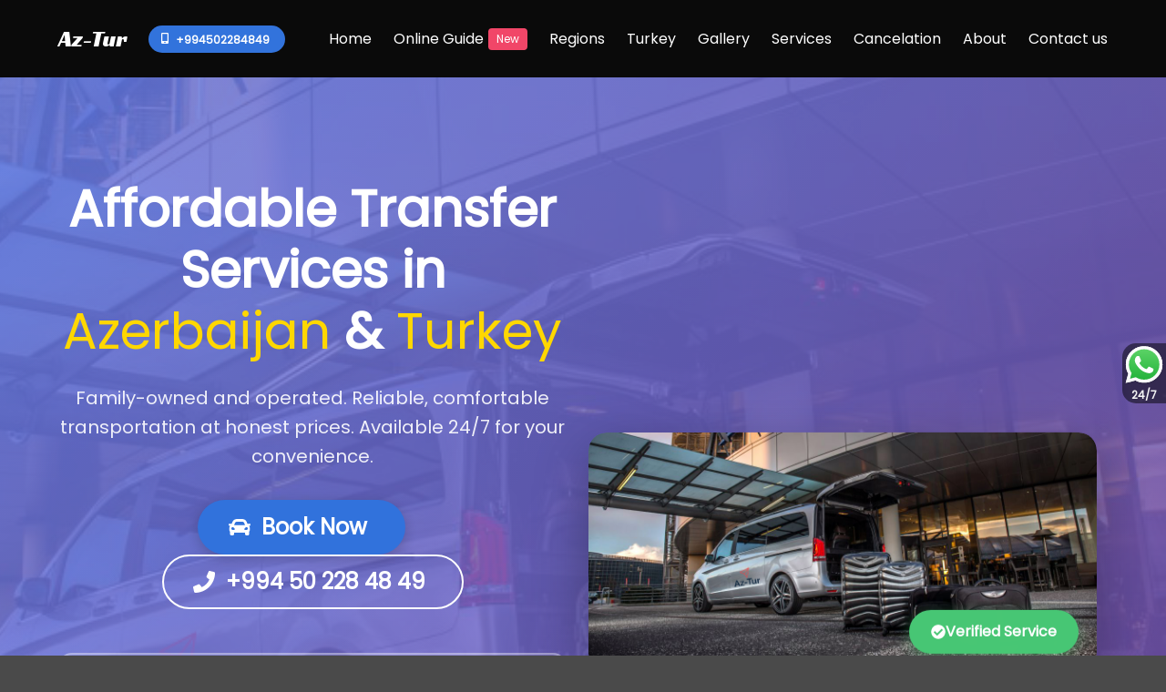

--- FILE ---
content_type: text/html; charset=UTF-8
request_url: https://az-tur.com/
body_size: 8936
content:
<!doctype html><html lang="en"><head><script async src="https://www.googletagmanager.com/gtag/js?id=AW-1051668622"></script><script>function gtag(){dataLayer.push(arguments)}window.dataLayer=window.dataLayer||[],gtag("js",new Date),gtag("config","AW-1051668622")</script><script>function gtag_report_conversion(n,o){var t={send_to:"AW-1051668622/VSqpCLHh2bgbEI7hvPUD",event_callback:function(){void 0!==n&&(window.location=n)}};return o&&(t.transaction_id=o),gtag("event","conversion",t),!1}</script><meta charset="UTF-8"><meta http-equiv="Content-Type" content="text/html; charset=UTF-8"><meta name="viewport" content="width=device-width,initial-scale=1"><link rel="icon" type="image/png" sizes="192x192" href="/favicon-chrome-192x192.png"><link rel="shortcut icon" href="/favicon-chrome-192x192.png"><link rel="preconnect" href="https://fonts.googleapis.com"><link rel="preconnect" href="https://fonts.gstatic.com" crossorigin><link rel="preconnect" href="https://aztur-global.s3.eu-central-1.amazonaws.com"><link rel="stylesheet" href="../src/index.css"><link href="https://fonts.googleapis.com/css?family=Poppins:200,300,400&display=swap" rel="stylesheet"><link href="https://fonts.googleapis.com/css?family=Source+Code+Pro:400,500,600,700&display=swap" rel="stylesheet"><script async src="https://www.jscache.com/wejs?wtype=selfserveprop&amp;uniq=974&amp;locationId=15017775&amp;lang=en_US&amp;rating=true&amp;nreviews=5&amp;writereviewlink=true&amp;popIdx=true&amp;iswide=false&amp;border=false&amp;display_version=2" data-loadtrk onload="this.loadtrk=!0"></script><script defer="defer" src="https://use.fontawesome.com/releases/v5.3.1/js/all.js"></script><script src="/scripts/moment.min.js"></script><title>Airport Transfer Azerbaijan & Turkey - 24/7 Service - Baku & Istanbul - Book Online</title><meta name="keywords" content="Baku Airport Transfer, Istanbul Airport Transfer, Turkey Transportation, Azerbaijan Transfer, Baku Shuttle Service, Istanbul Shuttle, IST Airport Transfer, SAW Airport Transfer, Baku Chauffeur Service, Turkey Corporate Transport, Azerbaijan Exhibition Transfer, Guide Service, Online Guide Service, airport transfer, baku transfer, istanbul transfer, turkey transfer, baku airport shuttle, istanbul airport shuttle, Heydar Aliyev International, Transport, Baku tours, Istanbul tours, Guided tours, taxi, airport taxi, COP29 transportation, F1 Baku transfer, UFC transport, event transportation Azerbaijan, event transportation Turkey, Formula 1 Baku, Istanbul corporate transportation, Turkey event logistics, باكو نقل المطار، مطار أذربيجان، وسيارات الأجرة في باكو، İstanbul havalimanı transferi, Türkiye ulaşım"><meta name="description" content="Professional transportation services in Azerbaijan and Turkey. 24/7 airport transfers in Baku and Istanbul (IST/SAW). Corporate solutions, event logistics, and tourist services. Punctual. Experienced. Best Price. No hidden fees!"><meta name="robots" content="index,follow"><meta property="og:type" content="business.business"><meta property="og:url" content="https://www.az-tur.com/"><meta property="og:title" content="Airport Transfer Azerbaijan & Turkey - 24/7 Service - Baku & Istanbul"><meta property="og:description" content="Professional transportation in Azerbaijan and Turkey. Airport transfers in Baku and Istanbul (IST/SAW). Corporate solutions, event logistics, tourist services. 24/7 availability. No hidden fees."><meta property="og:image" content="https://aztur-global.s3.eu-central-1.amazonaws.com/hero_image.jpg"><meta property="og:image:width" content="1200"><meta property="og:image:height" content="630"><meta property="og:site_name" content="Az-Tur"><meta property="og:locale" content="en_US"><meta name="twitter:card" content="summary_large_image"><meta name="twitter:title" content="Airport Transfer Azerbaijan & Turkey - 24/7 - Az-Tur"><meta name="twitter:description" content="Professional transportation in Azerbaijan and Turkey. Airport transfers, corporate solutions, event logistics. 24/7 service in Baku and Istanbul."><meta name="twitter:image" content="https://aztur-global.s3.eu-central-1.amazonaws.com/hero_image.jpg"><meta property="business:contact_data:country_name" content="Azerbaijan"><meta property="business:contact_data:locality" content="Baku, Azerbaijan"><meta property="business:contact_data:email" content="info@az-tur.com"><meta property="business:contact_data:phone_number" content="+994 50 2284849"><meta property="business:hours:day" content="MONDAY"><meta property="business:hours:start" content="00:00"><meta property="business:hours:end" content="23:30"><meta property="business:hours:day" content="TUESDAY"><meta property="business:hours:start" content="00:00"><meta property="business:hours:end" content="23:30"><meta property="business:hours:day" content="WEDNESDAY"><meta property="business:hours:start" content="00:00"><meta property="business:hours:end" content="23:30"><meta property="business:hours:day" content="THURSDAY"><meta property="business:hours:start" content="00:00"><meta property="business:hours:end" content="23:30"><meta property="business:hours:day" content="FRIDAY"><meta property="business:hours:start" content="00:00"><meta property="business:hours:end" content="23:30"><meta property="business:hours:day" content="SATURDAY"><meta property="business:hours:start" content="00:00"><meta property="business:hours:end" content="23:30"><meta property="business:hours:day" content="SUNDAY"><meta property="business:hours:start" content="00:00"><meta property="business:hours:end" content="23:30"><script type="application/ld+json">{
      "@context": "https://schema.org",
      "@type": "LocalBusiness",
      "name": "Az-Tur",
      "description": "Professional transportation services in Azerbaijan and Turkey. Airport transfers, corporate solutions, and event logistics in Baku and Istanbul. Official transportation partner for COP29, Formula 1, UFC, and Greenpeace.",
      "url": "https://www.az-tur.com",
      "telephone": "+994502284849",
      "email": "info@az-tur.com",
      "address": {
        "@type": "PostalAddress",
        "addressLocality": "Baku",
        "addressCountry": "AZ"
      },
      "geo": {
        "@type": "GeoCoordinates",
        "latitude": "40.4093",
        "longitude": "49.8671"
      },
      "areaServed": [
        {
          "@type": "Country",
          "name": "Azerbaijan"
        },
        {
          "@type": "Country",
          "name": "Turkey"
        }
      ],
      "openingHoursSpecification": {
        "@type": "OpeningHoursSpecification",
        "dayOfWeek": ["Monday", "Tuesday", "Wednesday", "Thursday", "Friday", "Saturday", "Sunday"],
        "opens": "00:00",
        "closes": "23:30"
      },
      "priceRange": "$$",
      "aggregateRating": {
        "@type": "AggregateRating",
        "ratingValue": "5.0",
        "reviewCount": "100"
      },
      "sameAs": [
        "https://www.tripadvisor.com/Attraction_Review-g293934-d15017775-Reviews-Az_Tur-Baku_Absheron_Region.html"
      ]
    }</script><link href="/static/css/2.3f1e6ada.chunk.css" rel="stylesheet"><link href="/static/css/main.d6d44c27.chunk.css" rel="stylesheet"></head><body class="has-spaced-navbar-fixed-top"><div id="root"></div><script>!function(e){function r(r){for(var n,a,l=r[0],p=r[1],f=r[2],c=0,s=[];c<l.length;c++)a=l[c],Object.prototype.hasOwnProperty.call(o,a)&&o[a]&&s.push(o[a][0]),o[a]=0;for(n in p)Object.prototype.hasOwnProperty.call(p,n)&&(e[n]=p[n]);for(i&&i(r);s.length;)s.shift()();return u.push.apply(u,f||[]),t()}function t(){for(var e,r=0;r<u.length;r++){for(var t=u[r],n=!0,l=1;l<t.length;l++){var p=t[l];0!==o[p]&&(n=!1)}n&&(u.splice(r--,1),e=a(a.s=t[0]))}return e}var n={},o={1:0},u=[];function a(r){if(n[r])return n[r].exports;var t=n[r]={i:r,l:!1,exports:{}};return e[r].call(t.exports,t,t.exports,a),t.l=!0,t.exports}a.m=e,a.c=n,a.d=function(e,r,t){a.o(e,r)||Object.defineProperty(e,r,{enumerable:!0,get:t})},a.r=function(e){"undefined"!=typeof Symbol&&Symbol.toStringTag&&Object.defineProperty(e,Symbol.toStringTag,{value:"Module"}),Object.defineProperty(e,"__esModule",{value:!0})},a.t=function(e,r){if(1&r&&(e=a(e)),8&r)return e;if(4&r&&"object"==typeof e&&e&&e.__esModule)return e;var t=Object.create(null);if(a.r(t),Object.defineProperty(t,"default",{enumerable:!0,value:e}),2&r&&"string"!=typeof e)for(var n in e)a.d(t,n,function(r){return e[r]}.bind(null,n));return t},a.n=function(e){var r=e&&e.__esModule?function(){return e.default}:function(){return e};return a.d(r,"a",r),r},a.o=function(e,r){return Object.prototype.hasOwnProperty.call(e,r)},a.p="/";var l=this.webpackJsonpazturpayme=this.webpackJsonpazturpayme||[],p=l.push.bind(l);l.push=r,l=l.slice();for(var f=0;f<l.length;f++)r(l[f]);var i=p;t()}([])</script><script src="/static/js/2.a6b5d3a7.chunk.js"></script><script src="/static/js/main.490296f3.chunk.js"></script></body></html>

--- FILE ---
content_type: text/html; charset=UTF-8
request_url: https://az-tur.com/src/index.css
body_size: 8936
content:
<!doctype html><html lang="en"><head><script async src="https://www.googletagmanager.com/gtag/js?id=AW-1051668622"></script><script>function gtag(){dataLayer.push(arguments)}window.dataLayer=window.dataLayer||[],gtag("js",new Date),gtag("config","AW-1051668622")</script><script>function gtag_report_conversion(n,o){var t={send_to:"AW-1051668622/VSqpCLHh2bgbEI7hvPUD",event_callback:function(){void 0!==n&&(window.location=n)}};return o&&(t.transaction_id=o),gtag("event","conversion",t),!1}</script><meta charset="UTF-8"><meta http-equiv="Content-Type" content="text/html; charset=UTF-8"><meta name="viewport" content="width=device-width,initial-scale=1"><link rel="icon" type="image/png" sizes="192x192" href="/favicon-chrome-192x192.png"><link rel="shortcut icon" href="/favicon-chrome-192x192.png"><link rel="preconnect" href="https://fonts.googleapis.com"><link rel="preconnect" href="https://fonts.gstatic.com" crossorigin><link rel="preconnect" href="https://aztur-global.s3.eu-central-1.amazonaws.com"><link rel="stylesheet" href="../src/index.css"><link href="https://fonts.googleapis.com/css?family=Poppins:200,300,400&display=swap" rel="stylesheet"><link href="https://fonts.googleapis.com/css?family=Source+Code+Pro:400,500,600,700&display=swap" rel="stylesheet"><script async src="https://www.jscache.com/wejs?wtype=selfserveprop&amp;uniq=974&amp;locationId=15017775&amp;lang=en_US&amp;rating=true&amp;nreviews=5&amp;writereviewlink=true&amp;popIdx=true&amp;iswide=false&amp;border=false&amp;display_version=2" data-loadtrk onload="this.loadtrk=!0"></script><script defer="defer" src="https://use.fontawesome.com/releases/v5.3.1/js/all.js"></script><script src="/scripts/moment.min.js"></script><title>Airport Transfer Azerbaijan & Turkey - 24/7 Service - Baku & Istanbul - Book Online</title><meta name="keywords" content="Baku Airport Transfer, Istanbul Airport Transfer, Turkey Transportation, Azerbaijan Transfer, Baku Shuttle Service, Istanbul Shuttle, IST Airport Transfer, SAW Airport Transfer, Baku Chauffeur Service, Turkey Corporate Transport, Azerbaijan Exhibition Transfer, Guide Service, Online Guide Service, airport transfer, baku transfer, istanbul transfer, turkey transfer, baku airport shuttle, istanbul airport shuttle, Heydar Aliyev International, Transport, Baku tours, Istanbul tours, Guided tours, taxi, airport taxi, COP29 transportation, F1 Baku transfer, UFC transport, event transportation Azerbaijan, event transportation Turkey, Formula 1 Baku, Istanbul corporate transportation, Turkey event logistics, باكو نقل المطار، مطار أذربيجان، وسيارات الأجرة في باكو، İstanbul havalimanı transferi, Türkiye ulaşım"><meta name="description" content="Professional transportation services in Azerbaijan and Turkey. 24/7 airport transfers in Baku and Istanbul (IST/SAW). Corporate solutions, event logistics, and tourist services. Punctual. Experienced. Best Price. No hidden fees!"><meta name="robots" content="index,follow"><meta property="og:type" content="business.business"><meta property="og:url" content="https://www.az-tur.com/"><meta property="og:title" content="Airport Transfer Azerbaijan & Turkey - 24/7 Service - Baku & Istanbul"><meta property="og:description" content="Professional transportation in Azerbaijan and Turkey. Airport transfers in Baku and Istanbul (IST/SAW). Corporate solutions, event logistics, tourist services. 24/7 availability. No hidden fees."><meta property="og:image" content="https://aztur-global.s3.eu-central-1.amazonaws.com/hero_image.jpg"><meta property="og:image:width" content="1200"><meta property="og:image:height" content="630"><meta property="og:site_name" content="Az-Tur"><meta property="og:locale" content="en_US"><meta name="twitter:card" content="summary_large_image"><meta name="twitter:title" content="Airport Transfer Azerbaijan & Turkey - 24/7 - Az-Tur"><meta name="twitter:description" content="Professional transportation in Azerbaijan and Turkey. Airport transfers, corporate solutions, event logistics. 24/7 service in Baku and Istanbul."><meta name="twitter:image" content="https://aztur-global.s3.eu-central-1.amazonaws.com/hero_image.jpg"><meta property="business:contact_data:country_name" content="Azerbaijan"><meta property="business:contact_data:locality" content="Baku, Azerbaijan"><meta property="business:contact_data:email" content="info@az-tur.com"><meta property="business:contact_data:phone_number" content="+994 50 2284849"><meta property="business:hours:day" content="MONDAY"><meta property="business:hours:start" content="00:00"><meta property="business:hours:end" content="23:30"><meta property="business:hours:day" content="TUESDAY"><meta property="business:hours:start" content="00:00"><meta property="business:hours:end" content="23:30"><meta property="business:hours:day" content="WEDNESDAY"><meta property="business:hours:start" content="00:00"><meta property="business:hours:end" content="23:30"><meta property="business:hours:day" content="THURSDAY"><meta property="business:hours:start" content="00:00"><meta property="business:hours:end" content="23:30"><meta property="business:hours:day" content="FRIDAY"><meta property="business:hours:start" content="00:00"><meta property="business:hours:end" content="23:30"><meta property="business:hours:day" content="SATURDAY"><meta property="business:hours:start" content="00:00"><meta property="business:hours:end" content="23:30"><meta property="business:hours:day" content="SUNDAY"><meta property="business:hours:start" content="00:00"><meta property="business:hours:end" content="23:30"><script type="application/ld+json">{
      "@context": "https://schema.org",
      "@type": "LocalBusiness",
      "name": "Az-Tur",
      "description": "Professional transportation services in Azerbaijan and Turkey. Airport transfers, corporate solutions, and event logistics in Baku and Istanbul. Official transportation partner for COP29, Formula 1, UFC, and Greenpeace.",
      "url": "https://www.az-tur.com",
      "telephone": "+994502284849",
      "email": "info@az-tur.com",
      "address": {
        "@type": "PostalAddress",
        "addressLocality": "Baku",
        "addressCountry": "AZ"
      },
      "geo": {
        "@type": "GeoCoordinates",
        "latitude": "40.4093",
        "longitude": "49.8671"
      },
      "areaServed": [
        {
          "@type": "Country",
          "name": "Azerbaijan"
        },
        {
          "@type": "Country",
          "name": "Turkey"
        }
      ],
      "openingHoursSpecification": {
        "@type": "OpeningHoursSpecification",
        "dayOfWeek": ["Monday", "Tuesday", "Wednesday", "Thursday", "Friday", "Saturday", "Sunday"],
        "opens": "00:00",
        "closes": "23:30"
      },
      "priceRange": "$$",
      "aggregateRating": {
        "@type": "AggregateRating",
        "ratingValue": "5.0",
        "reviewCount": "100"
      },
      "sameAs": [
        "https://www.tripadvisor.com/Attraction_Review-g293934-d15017775-Reviews-Az_Tur-Baku_Absheron_Region.html"
      ]
    }</script><link href="/static/css/2.3f1e6ada.chunk.css" rel="stylesheet"><link href="/static/css/main.d6d44c27.chunk.css" rel="stylesheet"></head><body class="has-spaced-navbar-fixed-top"><div id="root"></div><script>!function(e){function r(r){for(var n,a,l=r[0],p=r[1],f=r[2],c=0,s=[];c<l.length;c++)a=l[c],Object.prototype.hasOwnProperty.call(o,a)&&o[a]&&s.push(o[a][0]),o[a]=0;for(n in p)Object.prototype.hasOwnProperty.call(p,n)&&(e[n]=p[n]);for(i&&i(r);s.length;)s.shift()();return u.push.apply(u,f||[]),t()}function t(){for(var e,r=0;r<u.length;r++){for(var t=u[r],n=!0,l=1;l<t.length;l++){var p=t[l];0!==o[p]&&(n=!1)}n&&(u.splice(r--,1),e=a(a.s=t[0]))}return e}var n={},o={1:0},u=[];function a(r){if(n[r])return n[r].exports;var t=n[r]={i:r,l:!1,exports:{}};return e[r].call(t.exports,t,t.exports,a),t.l=!0,t.exports}a.m=e,a.c=n,a.d=function(e,r,t){a.o(e,r)||Object.defineProperty(e,r,{enumerable:!0,get:t})},a.r=function(e){"undefined"!=typeof Symbol&&Symbol.toStringTag&&Object.defineProperty(e,Symbol.toStringTag,{value:"Module"}),Object.defineProperty(e,"__esModule",{value:!0})},a.t=function(e,r){if(1&r&&(e=a(e)),8&r)return e;if(4&r&&"object"==typeof e&&e&&e.__esModule)return e;var t=Object.create(null);if(a.r(t),Object.defineProperty(t,"default",{enumerable:!0,value:e}),2&r&&"string"!=typeof e)for(var n in e)a.d(t,n,function(r){return e[r]}.bind(null,n));return t},a.n=function(e){var r=e&&e.__esModule?function(){return e.default}:function(){return e};return a.d(r,"a",r),r},a.o=function(e,r){return Object.prototype.hasOwnProperty.call(e,r)},a.p="/";var l=this.webpackJsonpazturpayme=this.webpackJsonpazturpayme||[],p=l.push.bind(l);l.push=r,l=l.slice();for(var f=0;f<l.length;f++)r(l[f]);var i=p;t()}([])</script><script src="/static/js/2.a6b5d3a7.chunk.js"></script><script src="/static/js/main.490296f3.chunk.js"></script></body></html>

--- FILE ---
content_type: application/javascript
request_url: https://az-tur.com/static/js/main.490296f3.chunk.js
body_size: 245044
content:
(this.webpackJsonpazturpayme=this.webpackJsonpazturpayme||[]).push([[0],{1:function(e,t,a){"use strict";a.d(t,"m",(function(){return n})),a.d(t,"o",(function(){return s})),a.d(t,"p",(function(){return i})),a.d(t,"a",(function(){return r})),a.d(t,"j",(function(){return l})),a.d(t,"k",(function(){return c})),a.d(t,"n",(function(){return o})),a.d(t,"i",(function(){return d})),a.d(t,"g",(function(){return m})),a.d(t,"q",(function(){return u})),a.d(t,"d",(function(){return p})),a.d(t,"c",(function(){return h})),a.d(t,"b",(function(){return f})),a.d(t,"e",(function(){return E})),a.d(t,"l",(function(){return v})),a.d(t,"f",(function(){return g})),a.d(t,"h",(function(){return b})),a.d(t,"B",(function(){return _})),a.d(t,"D",(function(){return y})),a.d(t,"E",(function(){return k})),a.d(t,"z",(function(){return N})),a.d(t,"C",(function(){return w})),a.d(t,"y",(function(){return x})),a.d(t,"w",(function(){return O})),a.d(t,"x",(function(){return C})),a.d(t,"F",(function(){return D})),a.d(t,"u",(function(){return j})),a.d(t,"t",(function(){return S})),a.d(t,"s",(function(){return I})),a.d(t,"r",(function(){return M})),a.d(t,"A",(function(){return T})),a.d(t,"v",(function(){return B}));var n=1,s=2,i=3,r=4,l=5,c=6,o=7,d=8,m=9,u=10,p=11,h=12,f=13,E=14,v=15,g=16,b=17;function _(e){return{type:n,currency:e}}function y(e){return{type:s,sum:e}}function k(e){return{type:i,valid:e}}function N(e){return{type:c,alert:e}}function w(e){return{type:o,value:e}}function x(e){return{type:d,value:e}}function O(e){return{type:m,value:e}}function C(e){return{type:b,value:e}}function D(e){return{type:u,value:e}}function j(){return{type:E}}function S(){var e=arguments.length>0&&void 0!==arguments[0]?arguments[0]:0;return{type:p,value:e}}function I(){return{type:h}}function M(){return{type:f}}function T(e){return{type:v,value:e}}function B(){return{type:g}}},108:function(e,t,a){},2:function(module,__webpack_exports__,__webpack_require__){"use strict";__webpack_require__.d(__webpack_exports__,"a",(function(){return alertMessage})),__webpack_require__.d(__webpack_exports__,"d",(function(){return closeMessage})),__webpack_require__.d(__webpack_exports__,"g",(function(){return getAPI})),__webpack_require__.d(__webpack_exports__,"j",(function(){return postAPI})),__webpack_require__.d(__webpack_exports__,"f",(function(){return delElement})),__webpack_require__.d(__webpack_exports__,"h",(function(){return getGeneralParameterValue})),__webpack_require__.d(__webpack_exports__,"c",(function(){return calculateBookingSum})),__webpack_require__.d(__webpack_exports__,"b",(function(){return bookingStorage})),__webpack_require__.d(__webpack_exports__,"i",(function(){return onLoad})),__webpack_require__.d(__webpack_exports__,"k",(function(){return validate})),__webpack_require__.d(__webpack_exports__,"e",(function(){return cnt}));var request__WEBPACK_IMPORTED_MODULE_0__=__webpack_require__(38),request__WEBPACK_IMPORTED_MODULE_0___default=__webpack_require__.n(request__WEBPACK_IMPORTED_MODULE_0__),_reduxStore_js__WEBPACK_IMPORTED_MODULE_1__=__webpack_require__(32),js_string_escape__WEBPACK_IMPORTED_MODULE_2__=__webpack_require__(515),js_string_escape__WEBPACK_IMPORTED_MODULE_2___default=__webpack_require__.n(js_string_escape__WEBPACK_IMPORTED_MODULE_2__),_globals_js__WEBPACK_IMPORTED_MODULE_3__=__webpack_require__(4),_redux_actions_js__WEBPACK_IMPORTED_MODULE_4__=__webpack_require__(1),parseUrl=function parseUrl(string,prop){var a=document.createElement("a");a.setAttribute("href",string);var host=a.host,hostname=a.hostname,pathname=a.pathname,port=a.port,protocol=a.protocol,search=a.search,hash=a.hash,origin="".concat(protocol,"//").concat(hostname).concat(port.length?":".concat(port):"");return prop?eval(prop):{origin:origin,host:host,hostname:hostname,pathname:pathname,port:port,protocol:protocol,search:search,hash:hash}},isMessageVisible=function(){return _reduxStore_js__WEBPACK_IMPORTED_MODULE_1__.a.getState().alert&&!0===_reduxStore_js__WEBPACK_IMPORTED_MODULE_1__.a.getState().alert.visible},alertMessage=function(e){var t,a=arguments.length>1&&void 0!==arguments[1]?arguments[1]:_globals_js__WEBPACK_IMPORTED_MODULE_3__.c,n=!(arguments.length>2&&void 0!==arguments[2])||arguments[2],s=arguments.length>3?arguments[3]:void 0;isMessageVisible()||(s>0&&(t=setTimeout(closeMessage,s)),_reduxStore_js__WEBPACK_IMPORTED_MODULE_1__.a.dispatch(_redux_actions_js__WEBPACK_IMPORTED_MODULE_4__.z({type:a,visible:n,message:e,timeout:t})))},closeMessage=function(e){_reduxStore_js__WEBPACK_IMPORTED_MODULE_1__.a.dispatch(_redux_actions_js__WEBPACK_IMPORTED_MODULE_4__.z({visible:!1}))},setServerOFF=function(){_reduxStore_js__WEBPACK_IMPORTED_MODULE_1__.a.dispatch(_redux_actions_js__WEBPACK_IMPORTED_MODULE_4__.C(!1))},setServerON=function(){_reduxStore_js__WEBPACK_IMPORTED_MODULE_1__.a.dispatch(_redux_actions_js__WEBPACK_IMPORTED_MODULE_4__.C(!0))},stopper={},getAPI=function e(t){var a=arguments.length>1&&void 0!==arguments[1]?arguments[1]:0,n=arguments.length>2&&void 0!==arguments[2]?arguments[2]:_globals_js__WEBPACK_IMPORTED_MODULE_3__.f,s=arguments.length>3&&void 0!==arguments[3]?arguments[3]:_globals_js__WEBPACK_IMPORTED_MODULE_3__.g;a<n?(console.log("Getting data from "+t.uri+", try:",a),request__WEBPACK_IMPORTED_MODULE_0___default.a.get({uri:t.uri,json:!0},(function(i,r,l){return i?(parseUrl(t.uri,"origin")===_globals_js__WEBPACK_IMPORTED_MODULE_3__.m&&setServerOFF(),console.log("Cannot get data from API, Error: ",i||r.body),closeMessage(),alertMessage("Cannot get data from the server, will try after "+s(a)/1e3+" sec. Try number: "+a,_globals_js__WEBPACK_IMPORTED_MODULE_3__.b),a++,setTimeout(e,s(a),t,a,n,s),!1):(parseUrl(t.uri,"origin")===_globals_js__WEBPACK_IMPORTED_MODULE_3__.m&&setServerON(),closeMessage(),t.func(l,r),!0)}))):(void 0===t.showLastMessage||!0===t.showLastMessage?alertMessage("Cannot get data from the server after all "+n+" tries! Please try the operation later or contact us "+_globals_js__WEBPACK_IMPORTED_MODULE_3__.l+".",_globals_js__WEBPACK_IMPORTED_MODULE_3__.b):closeMessage(),console.log("RETRIES FINISHED!"),parseUrl(t.uri,"origin")===_globals_js__WEBPACK_IMPORTED_MODULE_3__.m&&setServerON(),t.func(null,null,"FAILED"))},postAPI=function e(t){var a=arguments.length>1&&void 0!==arguments[1]?arguments[1]:0,n=arguments.length>2&&void 0!==arguments[2]?arguments[2]:_globals_js__WEBPACK_IMPORTED_MODULE_3__.f,s=arguments.length>3&&void 0!==arguments[3]?arguments[3]:_globals_js__WEBPACK_IMPORTED_MODULE_3__.g;a<n?(console.log("Putting data to "+t.uri+", try:",a),request__WEBPACK_IMPORTED_MODULE_0___default.a.post({url:t.uri,body:t.data,json:!0},(function(i,r,l){return i?(parseUrl(t.uri,"origin")===_globals_js__WEBPACK_IMPORTED_MODULE_3__.m&&setServerOFF(),console.log("Cannot put data to API, Error: ",i||r.body),console.log("Try",a),closeMessage(),alertMessage("Cannot put data to the server, will try after "+s(a)/1e3+" sec. Try number: "+a,_globals_js__WEBPACK_IMPORTED_MODULE_3__.b),a++,setTimeout(e,s(a),t,a,n,s),!1):(parseUrl(t.uri,"origin")===_globals_js__WEBPACK_IMPORTED_MODULE_3__.m&&setServerON(),closeMessage(),t.func(l,r),!0)}))):(void 0===t.showLastMessage||!0===t.showLastMessage?alertMessage("Cannot put data to the server after all "+n+" tries! Please try the operation later or contact us "+_globals_js__WEBPACK_IMPORTED_MODULE_3__.l+".",_globals_js__WEBPACK_IMPORTED_MODULE_3__.b):closeMessage(),console.log("RETRIES FINISHED!"),parseUrl(t.uri,"origin")===_globals_js__WEBPACK_IMPORTED_MODULE_3__.m&&setServerON(),t.func(null,null,"FAILED"))},sleep=function(e){return new Promise((function(t){return setTimeout(t,e)}))},delElement=function(e,t){var a=arguments.length>2&&void 0!==arguments[2]?arguments[2]:null;if(null!=a)for(var n=e.length-1;n>=0;n--)e[n][a]===t&&e.splice(n,1)},printREDUXStore=function(){console.log(_reduxStore_js__WEBPACK_IMPORTED_MODULE_1__.a.getState())},getGeneralParameterValue=function(e){var t;if(!_reduxStore_js__WEBPACK_IMPORTED_MODULE_1__.a.getState().dictionary)return null;if((t=_reduxStore_js__WEBPACK_IMPORTED_MODULE_1__.a.getState().dictionary).general_parameters){var a=t.general_parameters.find((function(t){return t.name===e}));return void 0!==a?a.value:null}return null},calculateBookingSum=function(e){var t,a,n,s,i={transfer_prices:[]};if("undefined"!==typeof e)t=e.booking,a=e.dictionary;else{if(!_reduxStore_js__WEBPACK_IMPORTED_MODULE_1__.a.getState().booking)return null;t=_reduxStore_js__WEBPACK_IMPORTED_MODULE_1__.a.getState().booking,a=_reduxStore_js__WEBPACK_IMPORTED_MODULE_1__.a.getState().dictionary}var r,l=0,c=0,o=0,d={};if("undefined"===typeof t.destinations)return null;t.transfer_types_selected.forEach((function(e){if((d={}).transfer_type_id=e,"undefined"===typeof(n=t.destinations.find((function(t){return t.transfer_type_id==e}))))return null;switch(e){case 1:"undefined"===typeof(s=a.transfer_price.find((function(a){return a.ttype_id==e&&a.region_id==n.destination_region&&a.car_type==t.car_type})))?(l++,d.price_to=-1):(c+=s.price_azn,o+="yes"!=a.use_current_rates?s.price_eur:Math.ceil(s.price_azn/a.currency_exchange_rates.eur_price*(1+a.currency_exchange_rates.add_pct/100)),d.price_to={AZN:s.price_azn,EUR:"yes"!=a.use_current_rates?s.price_eur:Math.ceil(s.price_azn/a.currency_exchange_rates.eur_price*(1+a.currency_exchange_rates.add_pct/100))}),"YES"===n.return_trip&&(r="YES"===n.return_same_dest?n.destination_region:n.return_region,"undefined"===typeof(s=a.transfer_price.find((function(e){return 2==e.ttype_id&&e.region_id==r&&e.car_type==t.car_type})))?(l++,d.price_from=-1):(c+=s.price_azn,o+="yes"!=a.use_current_rates?s.price_eur:Math.ceil(s.price_azn/a.currency_exchange_rates.eur_price*(1+a.currency_exchange_rates.add_pct/100)),d.price_from={AZN:s.price_azn,EUR:"yes"!=a.use_current_rates?s.price_eur:Math.ceil(s.price_azn/a.currency_exchange_rates.eur_price*(1+a.currency_exchange_rates.add_pct/100))})),i.transfer_prices.push(d);break;case 2:"undefined"===typeof(s=a.transfer_price.find((function(a){return a.ttype_id==e&&a.region_id==n.pickup_region&&a.car_type==t.car_type})))?(l++,d.price_to=-1):(c+=s.price_azn,o+="yes"!=a.use_current_rates?s.price_eur:Math.ceil(s.price_azn/a.currency_exchange_rates.eur_price*(1+a.currency_exchange_rates.add_pct/100)),d.price_to={AZN:s.price_azn,EUR:"yes"!=a.use_current_rates?s.price_eur:Math.ceil(s.price_azn/a.currency_exchange_rates.eur_price*(1+a.currency_exchange_rates.add_pct/100))}),i.transfer_prices.push(d);break;case 3:1!=n.pickup_region&&1!=n.destination_region||n.pickup_region===n.destination_region?(l++,d.price_to=-1,d.price_from=-1):(r=1==n.pickup_region?n.destination_region:n.pickup_region,"undefined"===typeof(s=a.transfer_price.find((function(e){return 1==e.ttype_id&&e.region_id==r&&e.car_type==t.car_type})))?(l++,d.price_to=-1):(c+=s.price_azn,o+="yes"!=a.use_current_rates?s.price_eur:Math.ceil(s.price_azn/a.currency_exchange_rates.eur_price*(1+a.currency_exchange_rates.add_pct/100)),d.price_to={AZN:s.price_azn,EUR:"yes"!=a.use_current_rates?s.price_eur:Math.ceil(s.price_azn/a.currency_exchange_rates.eur_price*(1+a.currency_exchange_rates.add_pct/100))}),"YES"!==n.return_trip||1!=n.return_region&&1!=n.pickup_region||(r=1===n.pickup_region?n.return_region?n.return_region:n.destination_region:n.pickup_region,"undefined"===typeof(s=a.transfer_price.find((function(e){return 1===e.ttype_id&&e.region_id===r&&e.car_type===t.car_type})))?(l++,d.price_from=-1):(c+=s.price_azn,o+="yes"!=a.use_current_rates?s.price_eur:Math.ceil(s.price_azn/a.currency_exchange_rates.eur_price*(1+a.currency_exchange_rates.add_pct/100)),d.price_from={AZN:s.price_azn,EUR:"yes"!=a.use_current_rates?s.price_eur:Math.ceil(s.price_azn/a.currency_exchange_rates.eur_price*(1+a.currency_exchange_rates.add_pct/100))}))),i.transfer_prices.push(d)}})),i.manual_price_calc=l>0?"YES":"NO";var m=c>0?c:0,u=o>0?o:0;if(t.simcards){var p=0,h=0;t.simcards.forEach((function(e){var t=a.sim_cards.find((function(t){return t.id===e.id})).price_azn,n=a.sim_cards.find((function(t){return t.id===e.id})).price_eur;p+=e.count*t,h+=e.count*("yes"!=a.use_current_rates)?n:Math.ceil(t/a.currency_exchange_rates.eur_price*(1+a.currency_exchange_rates.add_pct/100))})),i.simcards={AZN:p,EUR:h},m+=p,u+=h}if(t.additional_options){var f=0,E=0;t.additional_options.forEach((function(e){var t=a.additional_options_price.find((function(t){return t.car_type===e.car_type&&t.opt_id===e.opt_id})).price_azn,n=a.additional_options_price.find((function(t){return t.car_type===e.car_type&&t.opt_id===e.opt_id})).price_eur;f+=t,E+="yes"!=a.use_current_rates?n:Math.ceil(t/a.currency_exchange_rates.eur_price*(1+a.currency_exchange_rates.add_pct/100))})),i.additional_options={AZN:f,EUR:E},m+=f,u+=E}return i.grand_total={AZN:m,EUR:u},i},animateBookingPage=function(e,t,a){if(!bookingStorage(e)){var n=document.getElementById(e);if(setupTypewriter(n).type(),bookingStorage(e,"set",!0),"string"===typeof t){var s=document.getElementById(t);s.style.visibility="hidden",setTimeout((function(){s.style.visibility="visible"}),a)}else t.forEach((function(e){document.getElementById(e).style.visibility="hidden"})),setTimeout((function(){t.forEach((function(e){document.getElementById(e).style.visibility="visible"}))}),a)}},setupTypewriter=function(e){var t=e.innerHTML;e.innerHTML="";var a=0,n="",s=!1,i=!1,r=0;return{type:function l(){if(!0===s&&(n+=t[a]),"<"===t[a]&&(r=0,i?(i=!1,s=!0):(n="",i=!0,s=!0,n+=t[a])),!s&&i&&(n.innerHTML+=t[a]),s||i||(r=" "===t[a]?0:10,e.innerHTML+=t[a]),!0===s&&">"===t[a]&&(r=10,s=!1,i)){var c=document.createElement("span");e.appendChild(c),c.innerHTML=n,n=c.firstChild}(a+=1)<t.length-1&&setTimeout(l,r)}}},bookingStorage=function(e){var t,a=arguments.length>1&&void 0!==arguments[1]?arguments[1]:"get",n=arguments.length>2?arguments[2]:void 0,s={};switch(a){case"get":if(t=window.sessionStorage.getItem("booking_storage"))return(s=JSON.parse(t))[e];break;case"set":(t=window.sessionStorage.getItem("booking_storage"))&&(s=JSON.parse(t)),s[e]=n,window.sessionStorage.setItem("booking_storage",JSON.stringify(s));break;case"destroy":window.sessionStorage.removeItem("booking_storage")}},onLoad=function(){Date.prototype.addHours=function(e){return this.setTime(this.getTime()+60*e*60*1e3),this},window.sessionStorage.getItem("client_country_code")||request__WEBPACK_IMPORTED_MODULE_0___default.a.get({uri:"https://api.ipify.org?format=json",json:!0},(function(e,t,a){request__WEBPACK_IMPORTED_MODULE_0___default.a.get({uri:"https://api.ipgeolocation.io/ipgeo?apiKey=7e3e04f084b14f028fc5be721fe00648&ip="+a.ip,json:!0},(function(e,t,a){window.sessionStorage.setItem("client_country_code",a.country_code2),console.log("Country:",a.country_code2)}))}))},validate=function(e,t){switch(e){case"full_name":case"name":case"startDate":case"endDate":case"pickup_date":case"pickup_time":case"destination":case"return_from":case"pickup_location":return!(!t||t.length<=0||"null"===t.length);case"mail":return/^\w+([\.-]?\w+)*@\w+([\.-]?\w+)*(\.\w{2,3})+$/.test(t);case"phone":return/^[+]*[(]{0,1}[0-9]{1,3}[)]{0,1}[-\s\./0-9]*$/g.test(t)&&t.length>=10;case"flight_number":return/^[A-Za-z0-9]+$/g.test(t);default:return!0}},cnt=function(e){return _reduxStore_js__WEBPACK_IMPORTED_MODULE_1__.a.getState().dictionary.content.find((function(t){return t.content_id===e})).content}},274:function(e,t,a){e.exports=a(628)},300:function(e,t){},302:function(e,t){},313:function(e,t){},315:function(e,t){},32:function(e,t,a){"use strict";var n=a(75),s=a(25),i=a.n(s),r=a(1),l=a(2),c=a(4),o=function(){var e=arguments.length>0&&void 0!==arguments[0]?arguments[0]:{},t=arguments.length>1?arguments[1]:void 0,a={};switch(t.type){case r.d:return a=JSON.parse(JSON.stringify(e)),(a=i()(e,{booking_step:{$set:t.value}})).booking&&a.booking.destinations&&a.booking.destinations.forEach((function(e){e.step_id=0})),a;case r.c:return void 0===typeof e.booking_step?e:(a=i()(e,{booking_step:{$set:e.booking_step+1}}),window.sessionStorage.setItem("booking_step",a.booking_step),a);case r.b:return e.booking_step&&0!==e.booking_step?(a=i()(e,{booking_step:{$set:e.booking_step-1}}),window.sessionStorage.setItem("booking_step",a.booking_step),a):e;case r.h:return a=i()(e,{online_guide_booking:{$set:t.value}});case r.g:return a="undefined"===typeof e.booking?i()(e,{booking:{$set:{car_type:t.value.car_type}}}):i()(e,{booking:{car_type:{$set:t.value.car_type}}}),t.value.transfer_type&&(a.booking.transfer_types_selected=[],a.booking.transfer_types_selected.push(t.value.transfer_type)),a;case r.l:return a=i()(e,{booking_info:{$set:t.value}}),window.sessionStorage.setItem("booking_info",JSON.stringify(a.booking_info)),a;case r.f:return a=i()(e,{booking_info:{$set:null}}),window.sessionStorage.removeItem("booking_info"),a;case r.e:return a=i()(e,{booking:{$set:{}}}),a=i()(a,{booking_step:{$set:null}}),window.sessionStorage.removeItem("Booking"),window.sessionStorage.removeItem("booking_step"),l.b(null,"destroy"),a;case r.q:return e.booking?((a=i()(e,{booking:{$set:t.value}})).booking.SUM=l.c(a),window.sessionStorage.setItem("Booking",JSON.stringify(a.booking)),a):e;case r.m:return a=i()(e,{currency:{$set:t.currency}});case r.o:return a=i()(e,{sum:{$set:t.sum}});case r.p:return a=i()(e,{valid:{$set:t.valid}});case r.k:return a=i()(e,{alert:{$set:t.alert}}),e.alert&&e.alert.timeout&&!1===t.alert.visible&&clearTimeout(e.alert.timeout),a;case r.i:a=i()(e,{dictionary:{$set:t.value}});var n=JSON.parse(window.sessionStorage.getItem("Booking")),s=JSON.parse(window.sessionStorage.getItem("booking_info"));return n&&(a.booking=n,a.booking_step=Number(window.sessionStorage.getItem("booking_step"))),s&&(a.booking_info=s),a;case r.n:return e.serverStatus!==t?a=i()(e,{serverStatus:{$set:t.value}}):void 0;case r.a:var c=!1;if(e.popups){if(e.popups.find((function(e){if(e.id==t.what.id)return c=!0,null})),c)return e;a=i()(e,{popups:{$push:[t.what]}})}else a=i()(e,{popups:{$set:[t.what]}});return a;case r.j:return e.popups?((a=JSON.parse(JSON.stringify(e))).popups=e.popups.slice(),l.f(a.popups,t.what,"id"),a):e;default:return e}},d=Object(n.a)((function(e){return function(t){return function(a){console.group(a.type),console.info("dispatching",a);var n=t(a);return console.log("next state",e.getState()),console.groupEnd(a.type),n}}}))(n.c),m="dev"===c.a?d(o):Object(n.c)(o);t.a=m},340:function(e,t){},342:function(e,t){},343:function(e,t){},348:function(e,t){},350:function(e,t){},357:function(e,t){},359:function(e,t){},377:function(e,t){},380:function(e,t){},396:function(e,t){},399:function(e,t){},4:function(e,t,a){"use strict";a.d(t,"a",(function(){return n})),a.d(t,"m",(function(){return s})),a.d(t,"k",(function(){return i})),a.d(t,"l",(function(){return r})),a.d(t,"d",(function(){return l})),a.d(t,"e",(function(){return c})),a.d(t,"c",(function(){return o})),a.d(t,"b",(function(){return d})),a.d(t,"h",(function(){return m})),a.d(t,"i",(function(){return u})),a.d(t,"f",(function(){return p})),a.d(t,"g",(function(){return h})),a.d(t,"j",(function(){return f}));var n="prod",s="dev"===n?"https://az-tur.dev.sigvamo.com":"https://az-tur.com",i="dev"===n?"https://az-tur.dev.sigvamo.com/testapi":"https://az-tur.com/api",r="info@az-tur.com",l="6Ld6_xUjAAAAANEcPwNxdlGuUHwEgWpwidwgsWwn",c="WARN",o="INFO",d="ERRO",m="#00040d",u='url("https://www.transparenttextures.com/patterns/escheresque-dark.png")',p=15,h=function(){var e=arguments.length>0&&void 0!==arguments[0]?arguments[0]:0;return e<3?3e3:e<6?7e3:e<10?15e3:e<20?6e4:e>20?18e4:void 0},f=function(e){switch(e){case 978:return"EUR";case 944:return"AZN";default:return"unknown"}}},425:function(e,t){},516:function(e,t,a){},628:function(e,t,a){"use strict";a.r(t);var n=a(0),s=a.n(n),i=a(40),r=a.n(i),l=a(11),c=a(32),o=a(5),d=a(6),m=a(3),u=a(8),p=a(7),h=(a(108),a(516),a(157)),f=a.n(h),E=a(4),v=a(2),g=a(1),b=function(e){Object(u.a)(a,e);var t=Object(p.a)(a);function a(){return Object(o.a)(this,a),t.apply(this,arguments)}return Object(d.a)(a,[{key:"render",value:function(){if(!this.props.alert)return null;var e,t={position:"fixed",marginTop:"0px",zIndex:1001,width:"100%"};switch(t=this.props.alert.visible?Object.assign(t,{display:"block"}):Object.assign(t,{display:"none"}),this.props.alert.type){case E.b:e="is-danger lighten-1";break;case E.c:e="is-success";break;case E.e:e="is-warning";break;default:e="is-success"}return s.a.createElement("div",{className:"toppanel",style:t},s.a.createElement("div",{className:"notification "+e},s.a.createElement("button",{class:"delete",onClick:this.props.clearAlert.bind(this)}),s.a.createElement("span",{id:"msg-bar-text"},this.props.alert.message)))}}]),a}(n.Component),_=Object(l.b)((function(e){return{alert:e.alert}}),(function(e){return{clearAlert:function(){e(g.z({visible:!1}))}}}))(b),y=function(e){Object(u.a)(a,e);var t=Object(p.a)(a);function a(){return Object(o.a)(this,a),t.apply(this,arguments)}return Object(d.a)(a,[{key:"render",value:function(){if(!this.props.popups)return null;var e={position:"absolute",zIndex:1e3},t=this.props.popups.reduce((function(t,a,n){var i=a.component;return"style"in a?jQuery.extend(a.style,e):a.style=e,a.visible&&("position"in a?jQuery.extend(a.style,{left:a.position.x,top:a.position.y}):jQuery.extend(a.style,{left:0,top:0}),t.push(s.a.createElement("div",{style:a.style,id:a.id,key:a.id},s.a.createElement(i,Object.assign({popupID:a.id},a.componentProps))))),t}),[]);return s.a.createElement("div",{style:{position:"absolute"}},t)}}]),a}(n.Component),k=Object(l.b)((function(e){return{popups:e.popups}}))(y),N=a(31),w=a(45),x=a(24),O=a(27),C=a(17),D=a(262),j=function(e){Object(u.a)(a,e);var t=Object(p.a)(a);function a(e){var n;return Object(o.a)(this,a),(n=t.call(this,e)).onVerify=function(e){n.setState((function(e){return Object(C.a)(Object(C.a)({},e),{},{verified:!0})}))},n.onExpire=function(e){n.setState((function(e){return Object(C.a)(Object(C.a)({},e),{},{verified:!1})}))},window.scrollTo(0,0),n.state={verified:!1,inProgress:!1},n.handleClick=n.handleClick.bind(Object(m.a)(n)),n.sum=0,n.currency="none",n.bookid=null,n.email=null,n.bookingInfo=null,n.service=n.props.reduxDictionary.services.TRANSFER,n}return Object(d.a)(a,[{key:"handleClick",value:function(e){var t=this,a=this.props.reduxSum||this.sum,n=this.props.reduxCurrency||this.currency;if("ibar"===this.props.reduxDictionary.processor){if(!this.verifyEmail())return;!this.email&&this.emailInputField&&(this.email=this.emailInputField.value)}if(!(a>0))return this.props.setValidity(0),!1;this.props.setValidity(1),this.setState((function(e){return Object(C.a)(Object(C.a)({},e),{},{inProgress:!0})})),v.g({func:function(e){"ERROR"===e.status?(v.a("Error message from server: "+e.data,E.b),t.setState((function(e){return Object(C.a)(Object(C.a)({},e),{},{inProgress:!1})}))):window.location.href=e.data},uri:E.k+"/pay?sum="+a+"&curr="+n+"&bookid="+this.bookid+"&email="+this.email+"&service="+this.service})}},{key:"verifyEmail",value:function(){var e=this;if(!this.emailInputField)return!0;var t=this.emailInputField.style.backgroundColor;return!(!this.emailInputField.value.match(/^([\w.%+-]+)@([\w-]+\.)+([\w]{2,})$/i)&&this.emailInputField.value)||(this.emailInputField.focus(),this.emailInputField.style.backgroundColor="#ff9b96",setTimeout((function(){return e.emailInputField.style.backgroundColor=t}),300),v.a("Enter correct value for email",E.e,!0,5e3),!1)}},{key:"componentWillMount",value:function(){this.sum=this.props.match.params.sum||0,this.currency=this.props.match.params.curr||"none",this.bookid=this.props.match.params.bookid||null,this.email=this.props.match.params.email||null,this.service=this.props.match.params.service||this.props.reduxDictionary.services.TRANSFER,"dev"===E.a&&console.log("DEBUG","sum",this.sum)}},{key:"componentDidMount",value:function(){}},{key:"render",value:function(){var e,t=this;window.scrollTo(0,0),this.bookingInfo=this.props.reduxBookingInfo;var a,n=this.props.reduxCurrency||this.currency.toUpperCase();switch(n){case"NONE":case"AZN":this.currency="AZN";break;case"EUR":this.currency="EUR";break;default:return v.a("Wrong currency name provided '"+n+"'. Choose currency from the list please.",E.e,!0,7e3),s.a.createElement("div",{class:"hero is-fullheight-with-navbar has-background-success has-text-white-ter",style:{justifyContent:"start"}},s.a.createElement("div",{className:"section",style:{display:"flex",justifyContent:"center"}},s.a.createElement(I,{nodefault:!0})))}"ibar"===this.props.reduxDictionary.processor&&(a=s.a.createElement("div",{className:"field has-addons",style:{display:"flex",justifyContent:"center"}},s.a.createElement("div",{className:"section",style:{width:"100%",maxWidth:"500px"}},s.a.createElement("div",null,s.a.createElement("p",{className:"white-text"},"Enter your email to get email confirmation:")),s.a.createElement("div",{className:"field"},s.a.createElement("input",{name:"email",type:"email",className:"input is-medium is-rounded has-text-grey is-size-6-touch",style:{textAlign:"center"},ref:function(e){t.emailInputField=e}})))));var i=[];this.bookingInfo&&(this.currency="AZN",this.sum=this.bookingInfo.amount_to_pay_azn,this.bookid=this.bookingInfo.booking_id,this.email=this.bookingInfo.client_email),e=0===this.sum?s.a.createElement("div",null,s.a.createElement("h3",{class:"is-size-6-touch is-size-4-desktop",style:{marginBottom:"1rem"}},"Enter the amount and currency"),s.a.createElement("div",{className:"field has-addons",style:{display:"flex",justifyContent:"center"}},s.a.createElement(S,null),s.a.createElement(I,null)),a):s.a.createElement("div",null,s.a.createElement("h2",{class:"is-size-6-touch is-size-4-desktop"},"You will pay ",s.a.createElement("b",{class:"num"},this.props.reduxSum||this.sum)," ",this.props.reduxCurrency||this.currency," to our account"),null===this.email&&a);var r="Transfer";return r="TRANSFER"===this.service?"Transfer":"ONLINE_GUIDE"===this.service?"Online Guide":this.service,null!=this.bookid&&i.push(s.a.createElement("div",{className:"section",style:{textAlign:"center"}},s.a.createElement("span",{class:"is-size-6-touch is-size-4-desktop"},"Payment for Booking Number ",s.a.createElement("b",{class:"booking-id num green"},this.bookid)," and client ",s.a.createElement("b",null,this.email," for ",r," service.")))),s.a.createElement("div",{class:"hero is-fullheight-with-navbar has-background-success has-text-white-ter",style:{justifyContent:"start"}},s.a.createElement("div",{class:"section"},s.a.createElement("h1",{class:"is-size-5-touch is-size-2-desktop"},s.a.createElement("b",null,"Welcome to AZ-TUR payment system"))),i,s.a.createElement("div",{className:"section"}," ",e," "),0==this.props.reduxValididy?s.a.createElement("div",{class:"notification is-danger has-text-centered"},"The amount must be number and between 1 and 10000!"):null,s.a.createElement("div",{className:"container",style:{flexGrow:"0"}},s.a.createElement(D.a,{sitekey:E.d,badge:"inline",onVerify:this.onVerify,onExpire:this.onExpire})),s.a.createElement("div",{className:"section",style:{textAlign:"center"}},s.a.createElement("button",{className:"button is-large is-light is-rounded is-outlined",onClick:this.handleClick,disabled:!(0!==this.props.reduxValididy&&!1!==this.props.reduxServerStatus&&this.state.verified&&!this.state.inProgress)},s.a.createElement("span",{class:"icon is-large"},s.a.createElement("i",{class:"far fa-credit-card"})),"\xa0 ",s.a.createElement("span",null,"Pay ",this.props.reduxSum||this.sum," ",this.props.reduxCurrency||this.currency))))}}]),a}(n.Component);j=Object(l.b)((function(e){return{reduxCurrency:e.currency,reduxSum:e.sum,reduxBookingInfo:e.booking_info,reduxOnlineGuideBookingInfo:e.online_guide_booking,reduxValididy:e.valid,reduxServerStatus:e.serverStatus,reduxDictionary:e.dictionary}}),(function(e){return{setValidity:function(t){e(g.E(t))}}}))(j);var S=function(e){Object(u.a)(a,e);var t=Object(p.a)(a);function a(e){var n;return Object(o.a)(this,a),(n=t.call(this,e)).handleChange=n.handleChange.bind(Object(m.a)(n)),n}return Object(d.a)(a,[{key:"componentDidMount",value:function(){this.currInputField.focus()}},{key:"handleChange",value:function(e){e.target.validity.valid&&e.target.value>0&&e.target.value<=1e4?(this.props.setSum(e.target.value),this.props.setValidity(1)):this.props.setValidity(0)}},{key:"render",value:function(){var e=this;return s.a.createElement("div",{className:"control"},s.a.createElement("input",{type:"number",className:"input is-rounded is-large has-text-grey",style:{maxWidth:"150px"},pattern:"[1-9]*",onChange:this.handleChange,ref:function(t){e.currInputField=t}}))}}]),a}(n.Component);S=Object(l.b)(null,(function(e){return{setSum:function(t){e(g.D(t))},setValidity:function(t){e(g.E(t))}}}))(S);var I=function(e){Object(u.a)(a,e);var t=Object(p.a)(a);function a(e){var n;return Object(o.a)(this,a),(n=t.call(this,e)).handleChange=n.handleChange.bind(Object(m.a)(n)),n}return Object(d.a)(a,[{key:"handleChange",value:function(e){this.props.setCurrency(e.target.value)}},{key:"render",value:function(){return s.a.createElement("div",{class:"control"},s.a.createElement("div",{className:"select is-large is-rounded has-text-grey"},s.a.createElement("select",{onChange:this.handleChange},this.props.nodefault?s.a.createElement("option",{value:"NONE",disabled:!0,selected:!0},"-press to select-"):null,s.a.createElement("option",{value:"AZN"},"AZN"),s.a.createElement("option",{value:"EUR"},"EUR"))))}}]),a}(n.Component);I=Object(l.b)(null,(function(e){return{setCurrency:function(t){e(g.B(t))}}}))(I);var M=j,T=(a(38),function(e){Object(u.a)(a,e);var t=Object(p.a)(a);function a(e){var n;return Object(o.a)(this,a),n=t.call(this,e),window.scrollTo(0,0),n.state={loaded:!1,booking_id:n.props.match.params.bookid||null,email:n.props.match.params.email||null,lswitch:!0,cancel_status:null},n.handleClick=n.handleClick.bind(Object(m.a)(n)),n.handleClickFind=n.handleClickFind.bind(Object(m.a)(n)),n.loadBooking=n.loadBooking.bind(Object(m.a)(n)),n}return Object(d.a)(a,[{key:"handleClickFind",value:function(){this.state.booking_id===this.bookidInput.value&&this.state.email===this.emailInput.value||this.setState({booking_id:this.bookidInput.value,email:this.emailInput.value,lswitch:!0})}},{key:"handleClick",value:function(e){var t={booking_id:this.state.booking_id,email:this.state.email,update:[{what:"booking_status",value:"CANCELED",payload:this.state}]};v.j({func:function(e){"OK"===e.status?this.setState({cancel_status:"OK"}):v.a("Error message from server: "+e.data,E.b)}.bind(this),uri:E.k+"/bookupd",data:t})}},{key:"loadBooking",value:function(){!this.state.loaded&&this.state.booking_id&&this.state.email&&this.state.lswitch&&v.g({func:function(e){this.setState({response_status:e.status}),"ERROR"===e.status?(this.setState({lswitch:!1}),v.a("Error message from server: "+e.data,E.b)):"NOTFOUND"===e.status?this.setState({lswitch:!1}):(this.setState({loaded:!0}),this.setState(e.booking_summary))}.bind(this),uri:E.k+"/bookinfo?bookid="+this.state.booking_id+"&email="+this.state.email})}},{key:"componentDidMount",value:function(){this.loadBooking()}},{key:"componentDidUpdate",value:function(){this.loadBooking()}},{key:"render",value:function(){var e,t,a,n,i=this;return window.scrollTo(0,0),this.state.booking_id&&this.state.email&&"NOTFOUND"!==this.state.response_status?"OK"===this.state.response_status&&(a=s.a.createElement("div",{className:"section",style:{textAlign:"center"}},s.a.createElement("span",{class:"is-size-6-touch is-size-4-desktop"},"Booking Number ",s.a.createElement("b",{class:"booking-id num green"},this.state.booking_id)," for client ",s.a.createElement("b",null,this.state.email))),"PAYED"===this.state.payment_status&&(t=s.a.createElement("div",{className:"section is-size-5-desktop is-size-6-touch centered",style:{paddingBottom:"1rem"}},s.a.createElement("div",{className:"has-background-danger",style:{width:"95%",textAlign:"center",padding:"0.3rem"}},"Please be informed, that this Booking was already payed. The amount payed was ",this.state.grand_total.AZN,"AZN or \xa0",this.state.grand_total.EUR,"EUR. This payment will not be refunded."))),n="OK"===this.state.cancel_status?s.a.createElement("div",{class:"section is-size-4-desktop is-size-5-touch",style:{textAlign:"center"}},s.a.createElement("span",{class:"has-background-info",style:{padding:"0.5rem"}},"Booking was successfully canceled.")):"ACTIVE"!==this.state.booking_status?s.a.createElement("div",{class:"section is-size-4-desktop is-size-5-touch has-text-warning",style:{textAlign:"center"}},"Only active bookings can be canceled."):s.a.createElement("div",{className:"section",style:{textAlign:"center",paddingTop:"2rem"}},s.a.createElement("button",{className:"button is-large is-light is-rounded is-outlined",onClick:this.handleClick,disabled:0===this.props.reduxValididy||!1===this.props.reduxServerStatus},s.a.createElement("span",null,"Cancel booking"))),e=s.a.createElement("div",null,a,s.a.createElement("div",{class:"centered"},s.a.createElement("div",{className:"pay-status-detail-container",style:{borderStyle:"dashed",margin:"0.5rem"}},this.state.create_time&&s.a.createElement(B,{titel:"Booking date:",value:this.state.create_time}),this.state.booking_status&&s.a.createElement(B,{titel:"Booking status:",value:this.state.booking_status}),this.state.car_type_id&&s.a.createElement(B,{titel:"Car type:",value:this.props.reduxDictionary.cars.find((function(e){return e.type_id===i.state.car_type_id})).name}),this.state.payment_option&&s.a.createElement(B,{titel:"Payment option:",value:this.state.payment_option}),this.state.client_name&&s.a.createElement(B,{titel:"Client name:",value:this.state.client_name}),this.state.client_phone&&s.a.createElement(B,{titel:"Client phone:",value:this.state.client_phone}),this.state.client_country&&s.a.createElement(B,{titel:"Country:",value:this.props.reduxDictionary.countries.find((function(e){return e.code===i.state.client_country})).name}))),t,n)):e=s.a.createElement("div",null,s.a.createElement("div",{class:"columns"},s.a.createElement("div",{class:"column is-2"}),s.a.createElement("div",{class:"column is-2"},s.a.createElement("div",{class:"field",style:{marginLeft:"1rem"}},s.a.createElement("label",{class:"label has-text-white-ter is-size-7-touch",style:{margin:"0px"}},"Booking ID"),s.a.createElement("div",{class:"control has-text-grey"},s.a.createElement("input",{type:"number",defaultValue:this.state.booking_id,className:"input is-large is-size-6-touch is-size-4-desktop",ref:function(e){i.bookidInput=e}})))),s.a.createElement("div",{class:"column"},s.a.createElement("div",{class:"field",style:{marginLeft:"1rem"}},s.a.createElement("label",{class:"label has-text-white-ter is-size-7-touch",style:{margin:"0px"}},"Your e-mail"),s.a.createElement("div",{class:"control has-text-grey"},s.a.createElement("input",{type:"email",defaultValue:this.state.email,className:"input is-large is-size-6-touch is-size-4-desktop",ref:function(e){i.emailInput=e}})))),s.a.createElement("div",{class:"column is-2"})),"NOTFOUND"===this.state.response_status&&s.a.createElement("div",{class:"centered"},s.a.createElement("div",{class:"notification is-danger",style:{width:"70%"}},"No such booking found on the system!")),s.a.createElement("div",{className:"section",style:{textAlign:"center"}},s.a.createElement("button",{className:"button is-large is-light is-rounded is-outlined",onClick:this.handleClickFind,disabled:0===this.props.reduxValididy||!1===this.props.reduxServerStatus},s.a.createElement("span",{class:"icon is-large"},s.a.createElement("div",null,s.a.createElement("i",{class:"fas fa-search"}))),"\xa0 ",s.a.createElement("span",null,"Find booking")))),s.a.createElement("div",{class:"hero is-fullheight-with-navbar has-background-success has-text-white-ter",style:{justifyContent:"start"}},s.a.createElement("div",{class:"section"},s.a.createElement("h1",{class:"is-size-5-touch is-size-2-desktop"},s.a.createElement("b",null,"AZ-TUR Booking cancelation"))),e,s.a.createElement("div",{className:"section"}," "," "))}}]),a}(n.Component));T=Object(l.b)((function(e){return{reduxDictionary:e.dictionary,reduxValididy:e.valid,reduxServerStatus:e.serverStatus}}),(function(e){return{setValidity:function(t){e(g.E(t))}}}))(T);var B=function(e){Object(u.a)(a,e);var t=Object(p.a)(a);function a(e){return Object(o.a)(this,a),t.call(this,e)}return Object(d.a)(a,[{key:"render",value:function(){return s.a.createElement("div",{className:"pay-status-detail-row-container"},s.a.createElement("div",{className:"pay-status-data-column-item"},s.a.createElement("div",{className:"css-key-holder num"},this.props.titel)),s.a.createElement("div",{className:"pay-status-data-value-item"},s.a.createElement("div",{className:"css-val-holder num"},this.props.value)))}}]),a}(n.Component),P=T,A=a(28),z=a.n(A),F=function(e){Object(u.a)(a,e);var t=Object(p.a)(a);function a(e){return Object(o.a)(this,a),t.call(this,e)}return Object(d.a)(a,[{key:"render",value:function(){return s.a.createElement("div",{id:"contact"},s.a.createElement("h4",{className:"contact-item"},"We are available 24/7 on ",s.a.createElement("b",null,"+994 50 228 48 49"),". ",s.a.createElement("span",{className:"no-wrap"},"WhatsApp us now ",s.a.createElement("a",{href:"https://wa.me/994502284849",onClick:function(){return window.gtag_report_conversion&&window.gtag_report_conversion(void 0,"whatsapp_"+Date.now())}},s.a.createElement("img",{id:"whatsapp",src:"/media/WhatsApp.svg"})))),s.a.createElement("h5",{className:"contact-item"},"We speak English, Russian and Turkish."))}}]),a}(n.Component),R=function(e){Object(u.a)(a,e);var t=Object(p.a)(a);function a(e){var n;return Object(o.a)(this,a),(n=t.call(this,e)).handleClick=n.handleClick.bind(Object(m.a)(n)),n.handleSendClick=n.handleSendClick.bind(Object(m.a)(n)),n.reference=f.a.parse(n.props.location.search).reference,n.respFromAPI=null,n.state={processing:!0,sendConfirmation:0},n}return Object(d.a)(a,[{key:"handleClick",value:function(e){this.setState({sendConfirmation:1})}},{key:"handleSendClick",value:function(e){var t=this,a=this.emailInputField.style.backgroundColor;if(!this.emailInputField.value.match(/^([\w.%+-]+)@([\w-]+\.)+([\w]{2,})$/i))return this.emailInputField.focus(),this.emailInputField.style.backgroundColor="#ff9b96",setTimeout((function(){return t.emailInputField.style.backgroundColor=a}),300),v.a("Enter correct value for email",E.e,!0,5e3),!1;v.g({func:function(e,t,a){200===t.statusCode?(v.a("Payment confirmation was sent to "+this.emailInputField.value+". Check also your spam folder if not received.",E.c,!0,15e3),this.setState({sendConfirmation:2})):900===t.statusCode?(v.a("Payment confirmation already sent on "+e.sent_on,E.e,!0),this.setState({sendConfirmation:2})):901===t.statusCode?v.a("Failed to send confirmation email. Check your email address, is it correct?",E.b,!0):v.a("Failed to send confirmation email. We will check the issue. You can try sending again or contact us using our contact details.",E.b)}.bind(this),uri:E.k+"/paymail?reference="+this.reference+"&mail="+this.emailInputField.value})}},{key:"componentDidMount",value:function(e,t){v.g({func:function(e,t,a){if(a)return console.log("Failed",a),!1;this.respFromAPI=e.data,this.setState({processing:!1})}.bind(this),uri:E.k+"/paystatus?reference="+this.reference})}},{key:"componentWillUnmount",value:function(){"dev"===E.a&&console.log("DEBUG","CLEAR BOOKING"),this.props.clearBookingInfo()}},{key:"render",value:function(){var e=this;window.scrollTo(0,0),this.bookingInfo=this.props.reduxBookingInfo;var t=null;if(!0===this.state.processing)t=s.a.createElement("div",{className:"div-center"},s.a.createElement("h1",null,"Processing . . ."));else switch(this.respFromAPI.code){case-1:t=s.a.createElement("div",{className:"pay-status-body-container"},s.a.createElement("div",{className:"section pay-status-header-container"},s.a.createElement("h1",{className:"pay-status-header-notok is-size-3-desktop is-size-6-touch"},"No related payment found."),s.a.createElement("h3",null,"Please, contact us on ",E.l)));break;case 0:var a;a=this.bookingInfo?s.a.createElement("div",null,s.a.createElement("p",{className:"green-text text-darken-4"},"Mail confirmation was sent to your email ",s.a.createElement("b",null,this.bookingInfo.client_email))):s.a.createElement("div",{className:"section",style:{width:"100%",maxWidth:"500px"}},1===this.state.sendConfirmation&&s.a.createElement("div",null,s.a.createElement("div",{className:"field"},s.a.createElement("input",{name:"email",type:"email",className:"input is-medium is-rounded has-text-grey is-size-6-touch",style:{textAlign:"center"},ref:function(t){e.emailInputField=t}})),s.a.createElement("div",{className:"field",style:{textAlign:"center",marginTop:"2rem"}},s.a.createElement("button",{className:"button is-large is-light is-rounded is-outlined",onClick:this.handleSendClick},s.a.createElement("span",{class:"icon is-large"},s.a.createElement("i",{class:"far fa-paper-plane"})),"\xa0 ",s.a.createElement("span",null,"Send")))),0===this.state.sendConfirmation&&s.a.createElement("div",null,s.a.createElement("p",null,s.a.createElement("a",{className:"a-simple green-text text-darken-4",onClick:this.handleClick},"Click to get email confirmation.")))),t=s.a.createElement("div",{className:"pay-status-body-container"},s.a.createElement("div",{className:"section pay-status-header-container"},s.a.createElement("h1",{className:"pay-status-header-ok is-size-3-desktop is-size-6-touch"},"Payment was successfully processed.")),s.a.createElement(L,{timestamp:this.respFromAPI.timestamp,amount:this.respFromAPI.amount,currency:this.respFromAPI.currency,card:this.respFromAPI.pan}),a);break;case 1:t=s.a.createElement("div",{className:"pay-status-body-container"},s.a.createElement("div",{className:"section pay-status-header-container"},s.a.createElement("h1",{className:"pay-status-header-notok is-size-3-desktop is-size-6-touch"},"Payment failed to be processed."),101===this.respFromAPI.RC&&s.a.createElement("h3",null,"Your card is expired."),119===this.respFromAPI.RC&&s.a.createElement("h3",null,"Payment was declined because it is not permitted to cardholder."),100===this.respFromAPI.RC&&s.a.createElement("h3",null,"Payment was declined.")),s.a.createElement(L,{timestamp:this.respFromAPI.timestamp,amount:this.respFromAPI.amount,currency:this.respFromAPI.currency,card:this.respFromAPI.pan}),s.a.createElement("h3",null,"You can try the payment again ",s.a.createElement("a",{className:"a-simple",href:"/payme/"+this.respFromAPI.amount/100+"/"+E.j(this.respFromAPI.currency)},"Pay again")));break;case 7:t=s.a.createElement("div",{className:"pay-status-body-container"},s.a.createElement("div",{className:"section pay-status-header-container"},s.a.createElement("h1",{className:"pay-status-header-notok is-size-3-desktop is-size-6-touch"},"Payment timed out."),101===this.respFromAPI.RC&&s.a.createElement("h3",null,"Your card is expired."),119===this.respFromAPI.RC&&s.a.createElement("h3",null,"Payment was declined because it is not permitted to cardholder."),100===this.respFromAPI.RC&&s.a.createElement("h3",null,"Payment was declined."),s.a.createElement("h2",null,"You can try the payment again ",s.a.createElement("a",{className:"a-simple",href:"/payme/"+this.respFromAPI.amount/100+"/"+E.j(this.respFromAPI.currency)},"Pay again"))),s.a.createElement(L,{amount:this.respFromAPI.amount,currency:this.respFromAPI.currency,timestamp:this.respFromAPI.timestamp}));break;case 2:t=s.a.createElement("div",{className:"pay-status-body-container"},s.a.createElement("div",{className:"section pay-status-header-container"},s.a.createElement("h1",{className:"pay-status-header-notok is-size-3-desktop is-size-6-touch"},"Payment is still not completed."),101===this.respFromAPI.RC&&s.a.createElement("h3",null,"Your card is expired."),119===this.respFromAPI.RC&&s.a.createElement("h3",null,"Payment was declined because it is not permitted to cardholder."),100===this.respFromAPI.RC&&s.a.createElement("h3",null,"Payment was declined."),s.a.createElement("h3",null,"Please, refresh this page after few minutes or contact us on ",E.l)),s.a.createElement(L,{amount:this.respFromAPI.amount,currency:this.respFromAPI.currency,card:this.respFromAPI.pan}));break;default:t=s.a.createElement("h1",null,this.respFromAPI.code)}return s.a.createElement("div",{class:"hero is-fullheight-with-navbar has-background-success has-text-white-ter",style:{justifyContent:"start"}},t,s.a.createElement(F,null))}}]),a}(n.Component),L=function(e){Object(u.a)(a,e);var t=Object(p.a)(a);function a(e){return Object(o.a)(this,a),t.call(this,e)}return Object(d.a)(a,[{key:"render",value:function(){return s.a.createElement("div",{className:"pay-status-detail-container"},this.props.timestamp&&s.a.createElement("div",{className:"pay-status-detail-row-container"},s.a.createElement("div",{className:"pay-status-data-column-item"},s.a.createElement("div",{className:"css-key-holder num"},"Timestamp:")),s.a.createElement("div",{className:"pay-status-data-value-item"},s.a.createElement("div",{className:"css-val-holder num"},z()(this.props.timestamp,"YYYYMMDDHHmmss",!0).format("DD.MM.YYYY HH:mm:ss")))),this.props.amount&&s.a.createElement("div",{className:"pay-status-detail-row-container"},s.a.createElement("div",{className:"pay-status-data-column-item"},s.a.createElement("div",{className:"css-key-holder num"},"Amount:")),s.a.createElement("div",{className:"pay-status-data-value-item"},s.a.createElement("div",{className:"css-val-holder num"},this.props.amount/100," ",E.j(this.props.currency)))),this.props.card&&s.a.createElement("div",{className:"pay-status-detail-row-container"},s.a.createElement("div",{className:"pay-status-data-column-item"},s.a.createElement("div",{className:"css-key-holder num"},"Card:")),s.a.createElement("div",{className:"pay-status-data-value-item"},s.a.createElement("div",{className:"css-val-holder num"},this.props.card))))}}]),a}(n.Component),V=Object(l.b)((function(e){return{reduxCurrency:e.currency,reduxSum:e.sum,reduxBookingInfo:e.booking_info,reduxValididy:e.valid,reduxServerStatus:e.serverStatus}}),(function(e){return{setValidity:function(t){e(g.E(t))},clearBooking:function(){e(g.u())},clearBookingInfo:function(){e(g.v())}}}))(R),W=function(e){Object(u.a)(a,e);var t=Object(p.a)(a);function a(e){var n;return Object(o.a)(this,a),(n=t.call(this,e)).toBook=!1,n.handleClick=n.handleClick.bind(Object(m.a)(n)),n.carTypeId=n.props.typeid,n.toBook=n.props.tobook,n}return Object(d.a)(a,[{key:"handleClick",value:function(e){this.props.createBooking(this.carTypeId),this.props.bookingStepStart(),this.props.clearBookingInfo(),this.props.history.push("/atform")}},{key:"componentDidMount",value:function(){}},{key:"render",value:function(){var e,t=this,a=this.props.reduxDictionary.cars;return"undefined"===typeof a?e=s.a.createElement("div",null,"Loading"):(e=a.filter((function(e){return e.type_id===t.carTypeId})).map((function(e){return s.a.createElement("div",null,s.a.createElement("div",{class:"columns"},s.a.createElement("div",{class:"column is-two-fifths"},s.a.createElement("div",{class:"centered v-centered",style:{height:"100%"}},s.a.createElement("figure",{class:"image is-rounded",style:{maxWidth:"30rem",height:"auto"}},s.a.createElement("img",{src:e.path})))),s.a.createElement("div",{class:"column"},s.a.createElement("div",{class:"card is-shadowless has-background-transparent"},s.a.createElement("div",{class:"card-header is-shadowless"},s.a.createElement("h1",{class:"title has-text-right is-size-4-touch is-size-2-desktop list-car-font list-car-text-color"},e.name)),s.a.createElement("div",{class:"card-content is-shadowless"},s.a.createElement("h2",{class:"subtitle list-car-subtitle is-size-6-touch"},s.a.createElement("b",null,"Up to ",e.number_pers," persones.")),s.a.createElement("div",{class:"message is-dark has-background-transparent"},s.a.createElement("div",{class:"message-body",style:{textAlign:"justify",paddingLeft:"0.75rem",paddingRight:"0px"}},"\u2003\u2003",e.description)),s.a.createElement("div",{class:"is-size-7"},e.additional_info))))))})),this.toBook&&e.push(s.a.createElement("div",{class:"container"},s.a.createElement("div",{class:"level"},s.a.createElement("div",{class:"level-left"}),s.a.createElement("div",{class:"level-right",style:{marginTop:"0px"}},s.a.createElement("div",{class:"level-item"},s.a.createElement(Y,{typeid:this.carTypeId})))),s.a.createElement("div",{class:"level"},s.a.createElement("div",{class:"level-left"}),s.a.createElement("div",{class:"level-right"},s.a.createElement("div",{class:"level-item"},s.a.createElement("button",{className:"button is-large is-dark is-rounde is-outlined",onClick:this.handleClick},s.a.createElement("span",{class:"icon is-large"},s.a.createElement("i",{class:"fas fa-map-marker-alt"})),s.a.createElement("span",null,"Choose Destination & Book")))))))),s.a.createElement("div",{class:"box list-car-box has-background-transparent"},e)}}]),a}(n.Component);W=Object(l.b)((function(e){return{reduxDictionary:e.dictionary}}),(function(e){return{createBooking:function(t){e(g.w({car_type:t}))},bookingStepStart:function(){e(g.t())},clearBookingInfo:function(){e(g.v())}}}))(W);var U=Object(x.o)(W),Y=function(e){Object(u.a)(a,e);var t=Object(p.a)(a);function a(e){var n;return Object(o.a)(this,a),(n=t.call(this,e)).carTypeId=n.props.typeid,n.openLightbox=n.openLightbox.bind(Object(m.a)(n)),n.closeLightbox=n.closeLightbox.bind(Object(m.a)(n)),n.state={viewerIsOpen:!1},n}return Object(d.a)(a,[{key:"openLightbox",value:function(){this.setState({viewerIsOpen:!0})}},{key:"closeLightbox",value:function(){this.setState({viewerIsOpen:!1})}},{key:"render",value:function(){var e,t,a=this,n=this.props.regionid||1;if("undefined"===typeof this.props.reduxTransfPrice)return e=s.a.createElement("div",null,"Loading");var i=this.props.reduxDictionary,r=this.props.reduxTransfPrice,l=this.props.reduxTransfTypes,c=this.props.reduxAddOptPrice,o=this.props.reduxAddOpt,d={},m=0;e=r.filter((function(e){return e.car_type===a.carTypeId&&e.region_id===n})).map((function(e){m++;var t=l.find((function(t){return t.id===e.ttype_id})),a=e.price_azn,n="yes"!=i.use_current_rates?e.price_eur:Math.ceil(e.price_azn/i.currency_exchange_rates.eur_price*(1+i.currency_exchange_rates.add_pct/100));return d=1===m?{borderBottomStyle:"dashed"}:{},s.a.createElement("tr",{style:d},s.a.createElement("td",{style:{verticalAlign:"middle"}},t.name),s.a.createElement("td",null,s.a.createElement("span",{class:"is-size-4-touch is-size-3-desktop list-car-price-lebel"},n,"\u20ac"),"\xa0 or ",s.a.createElement("span",{class:"is-size-4-touch is-size-3-desktop list-car-price-lebel"},a,s.a.createElement("span",{class:"ios"},"\u20bc"))))})),t=c.filter((function(e){return e.car_type===a.carTypeId})).map((function(e){var t=o.find((function(t){return t.opt_id===e.opt_id})),a=e.price_azn,n="yes"!=i.use_current_rates?e.price_eur:Math.ceil(e.price_azn/i.currency_exchange_rates.eur_price*(1+i.currency_exchange_rates.add_pct/100));return s.a.createElement("div",{class:"is-size-7"},t.name,": ",n,"\u20ac or ",a,s.a.createElement("span",{class:"ios"},"\u20bc"))}));var u=r.filter((function(e){return e.car_type===a.carTypeId&&e.region_id!==n&&1===e.ttype_id})).map((function(e){var t=a.props.reduxRegions.find((function(t){return t.id===e.region_id})).name,n=e.price_azn,r="yes"!=i.use_current_rates?e.price_eur:Math.ceil(e.price_azn/i.currency_exchange_rates.eur_price*(1+i.currency_exchange_rates.add_pct/100));return s.a.createElement("tr",null,s.a.createElement("td",{style:{verticalAlign:"middle"}},t),s.a.createElement("td",null,s.a.createElement("span",null,r,"\u20ac"),"\xa0 or ",n,s.a.createElement("span",{class:"ios"},"\u20bc")))}));return s.a.createElement("div",null,s.a.createElement("table",{class:"list-car-price-tab"},s.a.createElement("tbody",null,e)),s.a.createElement("div",{class:"has-text-right is-size-7",style:{margin:"0 2rem 1rem 1rem",textDecoration:"underline"},onClick:this.openLightbox},s.a.createElement("span",{style:{cursor:"pointer"}},"Show prices for other destinations.")),s.a.createElement("div",{class:this.state.viewerIsOpen?"modal is-active":"modal"},s.a.createElement("div",{class:"modal-background",onClick:this.closeLightbox}),s.a.createElement("div",{class:"modal-content",style:{width:"fit-content"}},s.a.createElement("div",{class:"notification is-dark",style:{padding:"1rem",width:"fit-content"}},s.a.createElement("div",{class:"is-size-7-touch has-text-centered",style:{marginBottom:"0.5rem"}},s.a.createElement("b",null,this.props.reduxCars.find((function(e){return e.type_id===a.carTypeId})).name)),s.a.createElement("div",{class:"centered"},s.a.createElement("div",{class:"is-size-7 has-text-centered",style:{maxWidth:"200px"}},"For not listed destinations, price will be calculated on booking request.")),s.a.createElement("div",{class:"centered"},s.a.createElement("table",{class:"table has-background-transparent has-text-light is-size-7-touch"},s.a.createElement("tbody",null,u)))))),t&&t.length>0&&s.a.createElement("div",{class:"list-car-price-addopt"},t))}}]),a}(n.Component);Y=Object(l.b)((function(e){return{reduxDictionary:e.dictionary,reduxCars:e.dictionary.cars,reduxRegions:e.dictionary.az_regions,reduxTransfPrice:e.dictionary.transfer_price,reduxAddOptPrice:e.dictionary.additional_options_price,reduxAddOpt:e.dictionary.additional_options,reduxTransfTypes:e.dictionary.transfer_types}}))(Y);var H=function(e){Object(u.a)(a,e);var t=Object(p.a)(a);function a(e){return Object(o.a)(this,a),t.call(this,e)}return Object(d.a)(a,[{key:"render",value:function(){var e;"undefined"===typeof this.props.reduxDictionary?e=s.a.createElement("div",null,s.a.createElement(N.DisappearedLoading,{color:"#000000",size:"large"})):e=this.props.reduxDictionary.cars.map((function(e){return s.a.createElement(U,{typeid:e.type_id,tobook:!0})}));return s.a.createElement("div",null,e)}}]),a}(n.Component),q=H=Object(l.b)((function(e){return{reduxDictionary:e.dictionary}}),(function(e){return{setValidity:function(t){e(g.E(t))}}}))(H),K=function(e){Object(u.a)(a,e);var t=Object(p.a)(a);function a(e){return Object(o.a)(this,a),t.call(this,e)}return Object(d.a)(a,[{key:"render",value:function(){return s.a.createElement("div",{class:"notification has-background-transparent info-banner "+this.props.classadd},s.a.createElement("div",{class:"has-text-centered is-size-5-desktop is-size-5-touch"},"Contanct us ",s.a.createElement("span",{class:"font-racing-sun is-size-4-desktop"},"24/7")),s.a.createElement("div",{class:"has-text-centered is-size-6-desktop is-size-7-touch",style:{textDecoration:"overline"}},"We speak English, Russian and Turkish"),s.a.createElement("div",{class:"has-text-centered is-size-3-desktop is-size-5-touch"},s.a.createElement("a",{style:{textDecoration:"none"},href:"tel:+994502284849"},s.a.createElement("b",null,"+ 994 50 228 48 49"))),s.a.createElement("div",{class:"has-text-centered",style:{marginTop:"0.7rem"}}),s.a.createElement("div",{class:"columns is-mobile is-0"},s.a.createElement("div",{class:"column has-text-right is-5",style:{paddingLeft:"0px",paddingRight:"0px"}},"    ",s.a.createElement("a",{href:"tel:+994502284849"},s.a.createElement("span",{class:"icon is-size-4"},s.a.createElement("i",{class:"fas fa-mobile-alt"})))),s.a.createElement("div",{class:"column has-text-centered is-two-thirds is-size-6-touch is-2",style:{paddingLeft:"0px",paddingRight:"0px"}},s.a.createElement("a",{href:"mailto:info@az-tur.com?subject=Regarding%20transfer%20services"},s.a.createElement("span",{class:"icon is-size-4"},s.a.createElement("i",{class:"far fa-envelope"}))," ")),s.a.createElement("div",{class:"column has-text-centered has-text-left is-5",style:{paddingLeft:"0px",paddingRight:"0px"}},s.a.createElement("a",{href:"https://wa.me/994502284849"},s.a.createElement("span",{class:"icon is-size-4"},s.a.createElement("i",{class:"fab fa-whatsapp"}))))))}}]),a}(n.Component),Z=(a(92),function(e){Object(u.a)(a,e);var t=Object(p.a)(a);function a(e){return Object(o.a)(this,a),t.call(this,e)}return Object(d.a)(a,[{key:"render",value:function(){var e;return"undefined"===typeof this.props.reduxDictionary?s.a.createElement("div",null,s.a.createElement(N.DisappearedLoading,{color:"#000000",size:"large"})):(this.props.reduxDictionary.messages.length>0&&(e=this.props.reduxDictionary.messages.map((function(e,t){return s.a.createElement("div",{key:t,className:"INFO"===e.severity?"notification is-info":"notification is-danger",dangerouslySetInnerHTML:{__html:e.message}})}))),s.a.createElement("div",{className:"modern-home"},s.a.createElement("section",{className:"hero is-fullheight modern-hero"},s.a.createElement("div",{className:"hero-body"},s.a.createElement("div",{className:"container"},s.a.createElement("div",{className:"columns is-vcentered"},s.a.createElement("div",{className:"column is-6"},s.a.createElement("div",{className:"hero-content"},s.a.createElement("h1",{className:"modern-title"},"Affordable Transfer Services in ",s.a.createElement("span",{className:"highlight"},"Azerbaijan")," & ",s.a.createElement("span",{className:"highlight"},"Turkey")),s.a.createElement("p",{className:"modern-subtitle"},"Family-owned and operated. Reliable, comfortable transportation at honest prices. Available 24/7 for your convenience."),s.a.createElement("div",{className:"hero-buttons"},s.a.createElement(O.HashLink,{to:"/#services",className:"button is-primary is-large modern-btn"},s.a.createElement("span",{className:"icon"},s.a.createElement("i",{className:"fas fa-car"})),s.a.createElement("span",null,"Book Now")),s.a.createElement("a",{href:"tel:+994502284849",className:"button is-light is-large modern-btn-outline",onClick:function(){return window.gtag_report_conversion&&window.gtag_report_conversion(void 0,"phone_"+Date.now())}},s.a.createElement("span",{className:"icon"},s.a.createElement("i",{className:"fas fa-phone"})),s.a.createElement("span",null,"+994 50 228 48 49"))),s.a.createElement("div",{className:"hero-tripadvisor-badge"},s.a.createElement("div",{className:"tripadvisor-badge-container"},s.a.createElement("img",{src:"https://aztur-global.s3.eu-central-1.amazonaws.com/tchotel_2025_L.png",alt:"TripAdvisor Travellers' Choice 2025",className:"tripadvisor-badge-image"}),s.a.createElement("div",{className:"tripadvisor-badge-text"},s.a.createElement("div",{className:"badge-title"},"Travellers' Choice\u2122 2025"),s.a.createElement("div",{className:"badge-description"},"Top 10% Worldwide")))),s.a.createElement("div",{className:"trust-indicators"},s.a.createElement("div",{className:"trust-item"},s.a.createElement("div",{className:"trust-icon"},s.a.createElement("i",{className:"fas fa-clock"})),s.a.createElement("div",{className:"trust-text"},s.a.createElement("strong",null,"24/7 Service"),s.a.createElement("span",null,"Always Available"))),s.a.createElement("div",{className:"trust-item"},s.a.createElement("div",{className:"trust-icon"},s.a.createElement("i",{className:"fas fa-star"})),s.a.createElement("div",{className:"trust-text"},s.a.createElement("strong",null,"Top Rated"),s.a.createElement("span",null,"5-Star Reviews"))),s.a.createElement("div",{className:"trust-item"},s.a.createElement("div",{className:"trust-icon"},s.a.createElement("i",{className:"fas fa-crown"})),s.a.createElement("div",{className:"trust-text"},s.a.createElement("strong",null,"CIP/VIP Service"),s.a.createElement("span",null,"GYD Airport"))),s.a.createElement("div",{className:"trust-item"},s.a.createElement("div",{className:"trust-icon"},s.a.createElement("i",{className:"fas fa-briefcase"})),s.a.createElement("div",{className:"trust-text"},s.a.createElement("strong",null,"Corporate Service"),s.a.createElement("span",null,"For Organizations")))))),s.a.createElement("div",{className:"column is-6"},s.a.createElement("div",{className:"hero-image-container"},s.a.createElement("div",{className:"floating-card"},s.a.createElement("img",{src:"https://aztur-global.s3.eu-central-1.amazonaws.com/hero_image.jpg",alt:"Azerbaijan Transfer",className:"hero-image"}),s.a.createElement("div",{className:"floating-badge"},s.a.createElement("i",{className:"fas fa-check-circle"}),s.a.createElement("span",null,"Verified Service"))))))))),s.a.createElement("section",{className:"section",style:{padding:"3rem 1.5rem",background:"linear-gradient(135deg, #fff8e1 0%, #ffe082 100%)"}},s.a.createElement("div",{className:"container"},s.a.createElement("div",{className:"columns is-vcentered"},s.a.createElement("div",{className:"column is-2 has-text-centered"},s.a.createElement("i",{className:"fas fa-globe-europe",style:{fontSize:"5rem",color:"#e30613"}})),s.a.createElement("div",{className:"column is-8"},s.a.createElement("h2",{style:{fontSize:"2.5rem",fontWeight:"700",color:"#e30613",marginBottom:"1rem"}},"Now Serving Turkey!"),s.a.createElement("p",{style:{fontSize:"1.25rem",color:"#f57c00",marginBottom:"1.5rem"}},"We're excited to announce our expansion to Turkey! Professional transportation services now available in Istanbul and beyond.")),s.a.createElement("div",{className:"column is-2 has-text-centered"},s.a.createElement(O.HashLink,{to:"/turkey",className:"button is-danger is-large"},s.a.createElement("span",null,"Learn More"),s.a.createElement("span",{className:"icon"},s.a.createElement("i",{className:"fas fa-arrow-right"}))))))),s.a.createElement("section",{className:"section partnership-section"},s.a.createElement("div",{className:"container"},s.a.createElement("div",{className:"has-text-centered partnership-header"},s.a.createElement("h2",{className:"section-title"},"Az-Tur: Trusted Transportation Partner"),s.a.createElement("p",{className:"section-subtitle"},"Proud to have served major international events in Azerbaijan and Turkey")),s.a.createElement("div",{className:"partnership-content"},s.a.createElement("div",{className:"columns is-vcentered is-multiline"},s.a.createElement("div",{className:"column is-4"},s.a.createElement("div",{className:"partnership-card"},s.a.createElement("div",{className:"partnership-logo"},s.a.createElement("img",{src:"https://aztur-global.s3.eu-central-1.amazonaws.com/COP29_logo.png",alt:"COP29 Azerbaijan"})),s.a.createElement("div",{className:"partnership-info"},s.a.createElement("h3",{className:"partnership-title"},"COP29 Azerbaijan"),s.a.createElement("p",{className:"partnership-description"},"Official transportation partner for the UN Climate Change Conference")))),s.a.createElement("div",{className:"column is-4"},s.a.createElement("div",{className:"partnership-card"},s.a.createElement("div",{className:"partnership-logo"},s.a.createElement("img",{src:"https://aztur-global.s3.eu-central-1.amazonaws.com/f1_logo.png",alt:"Formula 1"})),s.a.createElement("div",{className:"partnership-info"},s.a.createElement("h3",{className:"partnership-title"},"Formula 1"),s.a.createElement("p",{className:"partnership-description"},"Trusted transportation partner for F1 events in Baku")))),s.a.createElement("div",{className:"column is-4"},s.a.createElement("div",{className:"partnership-card"},s.a.createElement("div",{className:"partnership-logo"},s.a.createElement("img",{src:"https://aztur-global.s3.eu-central-1.amazonaws.com/ufc_logo.png",alt:"UFC"})),s.a.createElement("div",{className:"partnership-info"},s.a.createElement("h3",{className:"partnership-title"},"UFC"),s.a.createElement("p",{className:"partnership-description"},"Official transportation partner for UFC events in Azerbaijan")))))),s.a.createElement("div",{className:"has-text-centered partnership-cta"},s.a.createElement("p",{className:"partnership-cta-text"},"Need transportation services for your event or business?"),s.a.createElement(O.HashLink,{to:"/contact",className:"button is-primary is-medium partnership-cta-btn"},s.a.createElement("span",{className:"icon"},s.a.createElement("i",{className:"fas fa-envelope"})),s.a.createElement("span",null,"Contact Us for Custom Solutions"))))),s.a.createElement("section",{className:"section modern-features"},s.a.createElement("div",{className:"container"},s.a.createElement("div",{className:"has-text-centered main-features-header"},s.a.createElement("h2",{className:"section-title"},"Why Choose Az-Tur?"),s.a.createElement("p",{className:"section-subtitle"},"Your trusted partner for comfortable and reliable transportation")),s.a.createElement("div",{className:"columns is-multiline"},s.a.createElement("div",{className:"column is-4"},s.a.createElement("div",{className:"feature-card"},s.a.createElement("div",{className:"feature-icon"},s.a.createElement("i",{className:"fas fa-dollar-sign"})),s.a.createElement("h3",{className:"feature-title"},"Best Prices"),s.a.createElement("p",{className:"feature-description"},"Transparent pricing with no hidden fees. What you see is what you pay."))),s.a.createElement("div",{className:"column is-4"},s.a.createElement("div",{className:"feature-card"},s.a.createElement("div",{className:"feature-icon"},s.a.createElement("i",{className:"fas fa-user-tie"})),s.a.createElement("h3",{className:"feature-title"},"Professional Drivers"),s.a.createElement("p",{className:"feature-description"},"Experienced, licensed drivers who know every corner of Azerbaijan."))),s.a.createElement("div",{className:"column is-4"},s.a.createElement("div",{className:"feature-card"},s.a.createElement("div",{className:"feature-icon"},s.a.createElement("i",{className:"fas fa-car-side"})),s.a.createElement("h3",{className:"feature-title"},"Modern Fleet"),s.a.createElement("p",{className:"feature-description"},"Well-maintained, comfortable vehicles for all your travel needs."))),s.a.createElement("div",{className:"column is-4"},s.a.createElement("div",{className:"feature-card"},s.a.createElement("div",{className:"feature-icon"},s.a.createElement("i",{className:"fas fa-headset"})),s.a.createElement("h3",{className:"feature-title"},"24/7 Support"),s.a.createElement("p",{className:"feature-description"},"Round-the-clock customer service for your peace of mind."))),s.a.createElement("div",{className:"column is-4"},s.a.createElement("div",{className:"feature-card"},s.a.createElement("div",{className:"feature-icon"},s.a.createElement("i",{className:"fas fa-map-marked-alt"})),s.a.createElement("h3",{className:"feature-title"},"Local Expertise"),s.a.createElement("p",{className:"feature-description"},"Deep knowledge of routes, attractions, and hidden gems."))),s.a.createElement("div",{className:"column is-4"},s.a.createElement("div",{className:"feature-card"},s.a.createElement("div",{className:"feature-icon"},s.a.createElement("i",{className:"fas fa-mobile-alt"})),s.a.createElement("h3",{className:"feature-title"},"Easy Booking"),s.a.createElement("p",{className:"feature-description"},"Simple online booking process with instant confirmation.")))))),s.a.createElement("a",{className:"anchor",id:"services"}),s.a.createElement("section",{className:"section modern-services"},s.a.createElement("div",{className:"container"},e,s.a.createElement("div",{className:"has-text-centered mb-6"},s.a.createElement("h2",{className:"section-title"},"Our Fixed-Price Offers"),s.a.createElement("div",{className:"fleet-pricing-info"},s.a.createElement("div",{className:"pricing-info-box"},s.a.createElement("i",{className:"fas fa-info-circle"}),s.a.createElement("span",null,'Prices shown are for Heydar Aliyev Airport (GYD) to/from Baku. Click "Choose Destination & Book" to select your destination and get an instant price quote.'))),s.a.createElement("p",{className:"fleet-contact-note"},"For custom tours or special enquiries, ",s.a.createElement("a",{href:"https://wa.me/994502284849",className:"fleet-contact-link",target:"_blank",rel:"noopener noreferrer",onClick:function(){return window.gtag_report_conversion&&window.gtag_report_conversion(void 0,"whatsapp_"+Date.now())}},s.a.createElement("i",{className:"fab fa-whatsapp"})," WhatsApp us")," for personalized solutions")),s.a.createElement("div",{className:"car-list-modern"},s.a.createElement(q,null)))),s.a.createElement("a",{className:"anchor",id:"our-services"}),s.a.createElement("section",{className:"section modern-our-services"},s.a.createElement("div",{className:"container"},s.a.createElement("div",{className:"has-text-centered mb-6"},s.a.createElement("h2",{className:"section-title"},"Our Services"),s.a.createElement("p",{className:"section-subtitle"},"Comprehensive transportation and tourism solutions")),s.a.createElement("div",{className:"columns is-multiline"},s.a.createElement("div",{className:"column is-one-fifth"},s.a.createElement("div",{className:"service-item"},s.a.createElement("div",{className:"service-icon"},s.a.createElement("i",{className:"fas fa-plane-arrival"})),s.a.createElement("h3",{className:"service-title",dangerouslySetInnerHTML:{__html:v.e("srvc_t_1")}}),s.a.createElement("div",{className:"service-description",dangerouslySetInnerHTML:{__html:v.e("srvc_t_1_b")}}))),s.a.createElement("div",{className:"column is-one-fifth"},s.a.createElement("div",{className:"service-item"},s.a.createElement("div",{className:"service-icon"},s.a.createElement("i",{className:"fas fa-map-marked-alt"})),s.a.createElement("h3",{className:"service-title",dangerouslySetInnerHTML:{__html:v.e("srvc_t_5")}}),s.a.createElement("div",{className:"service-description",dangerouslySetInnerHTML:{__html:v.e("srvc_t_5_b")}}))),s.a.createElement("div",{className:"column is-one-fifth"},s.a.createElement("div",{className:"service-item"},s.a.createElement("div",{className:"service-icon"},s.a.createElement("i",{className:"fas fa-route"})),s.a.createElement("h3",{className:"service-title",dangerouslySetInnerHTML:{__html:v.e("srvc_t_2")}}),s.a.createElement("div",{className:"service-description",dangerouslySetInnerHTML:{__html:v.e("srvc_t_2_b")}}))),s.a.createElement("div",{className:"column is-one-fifth"},s.a.createElement("div",{className:"service-item"},s.a.createElement("div",{className:"service-icon"},s.a.createElement("i",{className:"fas fa-building"})),s.a.createElement("h3",{className:"service-title",dangerouslySetInnerHTML:{__html:v.e("srvc_t_3")}}),s.a.createElement("div",{className:"service-description",dangerouslySetInnerHTML:{__html:v.e("srvc_t_3_b")}}))),s.a.createElement("div",{className:"column is-one-fifth"},s.a.createElement("div",{className:"service-item"},s.a.createElement("div",{className:"service-icon"},s.a.createElement("i",{className:"fas fa-users"})),s.a.createElement("h3",{className:"service-title",dangerouslySetInnerHTML:{__html:v.e("srvc_t_4")}}),s.a.createElement("div",{className:"service-description",dangerouslySetInnerHTML:{__html:v.e("srvc_t_4_b")}})))))),s.a.createElement("section",{className:"section tripadvisor-award-section"},s.a.createElement("div",{className:"container"},s.a.createElement("div",{className:"columns is-vcentered"},s.a.createElement("div",{className:"column is-4 has-text-centered"},s.a.createElement("div",{className:"award-image-container"},s.a.createElement("img",{src:"https://aztur-global.s3.eu-central-1.amazonaws.com/tchotel_2025_L.png",alt:"TripAdvisor Travellers' Choice 2025",className:"award-image"}))),s.a.createElement("div",{className:"column is-8"},s.a.createElement("div",{className:"award-content"},s.a.createElement("h2",{className:"award-title"},"Tripadvisor Travellers' Choice\u2122 Awards 2025"),s.a.createElement("p",{className:"award-description"},"Reviews from millions of Tripadvisor travellers place us in the top 10% worldwide.")))))),s.a.createElement("a",{className:"anchor",id:"about"}),s.a.createElement("section",{className:"section modern-about"},s.a.createElement("div",{className:"container"},s.a.createElement("div",{className:"columns is-vcentered"},s.a.createElement("div",{className:"column is-6"},s.a.createElement("div",{className:"about-image-wrapper"},s.a.createElement("img",{src:"https://aztur-global.s3.eu-central-1.amazonaws.com/landscape.jpg",alt:"About Az-Tur",className:"about-image"}),s.a.createElement("div",{className:"about-badge"},s.a.createElement("div",{className:"badge-content"},s.a.createElement("span",{className:"badge-number"},"10+"),s.a.createElement("span",{className:"badge-text"},"Years Experience"))))),s.a.createElement("div",{className:"column is-6"},s.a.createElement("div",{className:"about-content"},s.a.createElement("h2",{className:"section-title"},"About Az-Tur"),s.a.createElement("div",{className:"about-slogan"},s.a.createElement("i",{className:"fas fa-quote-left"}),s.a.createElement("span",null,"A Family's Zeal for Travel, Uniquely Refined"),s.a.createElement("i",{className:"fas fa-quote-right"})),s.a.createElement("p",{className:"about-text"},"We are a local company dedicated to providing exceptional transfer and tourism services throughout Azerbaijan. With years of experience and a commitment to excellence, we ensure every journey is comfortable, safe, and memorable."),s.a.createElement("div",{className:"about-stats"},s.a.createElement("div",{className:"stat-item"},s.a.createElement("div",{className:"stat-number"},"5000+"),s.a.createElement("div",{className:"stat-label"},"Happy Customers")),s.a.createElement("div",{className:"stat-item"},s.a.createElement("div",{className:"stat-number"},"24/7"),s.a.createElement("div",{className:"stat-label"},"Available")),s.a.createElement("div",{className:"stat-item"},s.a.createElement("div",{className:"stat-number"},"100%"),s.a.createElement("div",{className:"stat-label"},"Satisfaction"))),s.a.createElement("div",{className:"about-highlights"},s.a.createElement("div",{className:"highlight-item"},s.a.createElement("i",{className:"fas fa-check-circle"}),s.a.createElement("span",null,"Punctual and reliable service")),s.a.createElement("div",{className:"highlight-item"},s.a.createElement("i",{className:"fas fa-check-circle"}),s.a.createElement("span",null,"Experienced local drivers")),s.a.createElement("div",{className:"highlight-item"},s.a.createElement("i",{className:"fas fa-check-circle"}),s.a.createElement("span",null,"Competitive pricing")),s.a.createElement("div",{className:"highlight-item"},s.a.createElement("i",{className:"fas fa-check-circle"}),s.a.createElement("span",null,"Clean and comfortable vehicles")))))))),s.a.createElement("section",{className:"section modern-cta"},s.a.createElement("div",{className:"container"},s.a.createElement("div",{className:"cta-box"},s.a.createElement("h2",{className:"cta-title"},"Ready to Book Your Transfer?"),s.a.createElement("p",{className:"cta-subtitle"},"Get started now and experience the best transportation service in Azerbaijan"),s.a.createElement("div",{className:"cta-buttons"},s.a.createElement(O.HashLink,{to:"/atform",className:"button is-white is-large"},s.a.createElement("span",{className:"icon"},s.a.createElement("i",{className:"fas fa-calendar-check"})),s.a.createElement("span",null,"Book Online")),s.a.createElement("a",{href:"https://wa.me/994502284849",className:"button is-success is-large",onClick:function(){return window.gtag_report_conversion&&window.gtag_report_conversion(void 0,"whatsapp_"+Date.now())}},s.a.createElement("span",{className:"icon"},s.a.createElement("i",{className:"fab fa-whatsapp"})),s.a.createElement("span",null,"WhatsApp Us"))))))))}}]),a}(n.Component)),G=Object(x.o)(Object(l.b)((function(e){return{reduxDictionary:e.dictionary}}),(function(e){return{setValidity:function(t){e(g.E(t))}}}))(Z)),J=a(61),$=a.n(J),Q=a(110),X=a(96),ee=(a(25),a(164)),te=a.n(ee),ae=(a(556),function(e){Object(u.a)(a,e);var t=Object(p.a)(a);function a(e){var n;return Object(o.a)(this,a),(n=t.call(this,e)).onCloseCalendar=n.onCloseCalendar.bind(Object(m.a)(n)),n}return Object(d.a)(a,[{key:"onCloseCalendar",value:function(e,t,a){this.props.onSet&&this.props.onSet(z()(e[0]).format("YYYY-MM-DD"))}},{key:"render",value:function(){var e,t=this.props.defDate||z()().format("YYYY-MM-DD");return t=z()(t,"YYYY-MM-DD").toDate(),t=z()(t).format("DD.MM.YYYY"),this.props.isError&&(e="is-danger"),s.a.createElement("div",null,s.a.createElement("div",{class:"control has-text-grey has-icons-left"},s.a.createElement(te.a,{defaultValue:t,className:"input has-text-grey c-date-picker "+e,options:{dateFormat:"d.m.Y",minDate:this.props.minDate},onClose:this.onCloseCalendar}),s.a.createElement("span",{class:"icon is-small is-left"},s.a.createElement("i",{class:"fas fa-calendar-alt"}))),this.props.isError&&s.a.createElement(je,null,this.props.errorMessage))}}]),a}(n.Component)),ne=function(e){Object(u.a)(a,e);var t=Object(p.a)(a);function a(e){var n;return Object(o.a)(this,a),(n=t.call(this,e)).onCloseCalendar=n.onCloseCalendar.bind(Object(m.a)(n)),n}return Object(d.a)(a,[{key:"onCloseCalendar",value:function(e,t,a){this.props.onSet&&this.props.onSet(z()(e[0]).format("HH:mm"))}},{key:"render",value:function(){var e,t=this.props.defTime||"15:43";return this.props.isError&&(e="is-danger"),s.a.createElement("div",null,s.a.createElement("div",{class:"control has-text-grey has-icons-left"},s.a.createElement(te.a,{step:"60",defaultValue:t,className:"input has-text-grey c-date-picker "+e,options:{enableTime:!0,noCalendar:!0,minDate:this.props.minDate,dateFormat:"H:i",time_24hr:!0,onClose:this.onCloseCalendar}}),s.a.createElement("span",{class:"icon is-small is-left"},s.a.createElement("i",{class:"fas fa-clock"}))),this.props.isError&&s.a.createElement(je,null,this.props.errorMessage))}}]),a}(n.Component),se=function(e){Object(u.a)(a,e);var t=Object(p.a)(a);function a(e){var n;return Object(o.a)(this,a),n=t.call(this,e),window.scrollTo(0,0),n.handleChange=n.handleChange.bind(Object(m.a)(n)),n.handleNext=n.handleNext.bind(Object(m.a)(n)),n.validateData=n.validateData.bind(Object(m.a)(n)),n}return Object(d.a)(a,[{key:"validateData",value:function(){return!this.booking.transfer_types_selected||this.booking.transfer_types_selected&&0===this.booking.transfer_types_selected.length?(v.a("At least one transfer type must be selected.",E.e,!0,1e4),!1):(v.d(),!0)}},{key:"handleNext",value:function(e){this.validateData()&&this.props.bookingStepInc()}},{key:"handleChange",value:function(e){"dev"===E.a&&console.log("DEBUG","event.target.key",e.target.id),this.booking.transfer_types_selected||(this.booking.transfer_types_selected=[]);var t=this.booking.transfer_types_selected.indexOf(Number(e.target.id));t>-1?this.booking.transfer_types_selected.splice(t,1):this.booking.transfer_types_selected.push(Number(e.target.id)),this.booking.transfer_types_selected.sort((function(e,t){return e-t})),this.validateData(),this.props.updateBooking(this.booking)}},{key:"componentDidMount",value:function(){}},{key:"render",value:function(){var e=this;this.booking=Object.assign({},this.props.reduxBooking),this.mainText="Hi! Please choose the transfer types you want to book. :)";var t,a,n={};this.props.reduxDictionary.transfer_types.filter((function(e){return null!=e.exclude})).forEach((function(e){n[e.exclude]||(n[e.exclude]=[]),n[e.exclude].push(e.id)}));var i;i=this.props.reduxDictionary.transfer_types.map((function(i){return e.booking.transfer_types_selected?(t=e.booking.transfer_types_selected.includes(i.id),a=!(null==i.exclude||!n[i.exclude].includes(i.id)||!e.booking.transfer_types_selected.some((function(e){return e!=i.id&&n[i.exclude].includes(e)})))):(t=!1,a=!1),s.a.createElement("div",{class:"column",align:"center"},s.a.createElement("div",{class:"field is-grouped is-centered"},s.a.createElement("input",{class:"is-checkradio has-background-color is-white is-medium",type:"checkbox",key:i.id,id:i.id,onChange:e.handleChange,defaultChecked:t,disabled:a}),s.a.createElement("label",{class:"is-size-4-desktop is-size-5-touch",for:i.id},s.a.createElement(De,{type:i.id}),s.a.createElement("p",{class:"help has-text-left"},i.name))))}));var r=[];return r.push(s.a.createElement("div",{id:"ttypeButtons",class:"level is-mobile"},s.a.createElement("div",{class:"level-left"}),s.a.createElement("div",{class:"level-right"},s.a.createElement("button",{className:"button is-large is-light is-rounded is-outlined",onClick:this.handleNext},s.a.createElement("span",{class:"icon is-large"},s.a.createElement("i",{class:"fas fa-chevron-circle-right"})),s.a.createElement("span",null,"Next"))))),s.a.createElement("div",null,s.a.createElement("div",{onClick:this.props.onClick},s.a.createElement("div",{id:"ttypeWelcome",class:"section"},s.a.createElement("p",{class:"title has-text-white-ter is-size-1-widescreen is-size-2-desktop is-size-4-touch"},this.mainText)),s.a.createElement("div",{id:"ttypeBody",class:"section"},s.a.createElement("div",{class:"columns is-gapless"},s.a.createElement("div",{class:"column"}),s.a.createElement("div",{class:"column is-four-fifths"},s.a.createElement("div",{class:"columns"},i)),s.a.createElement("div",{class:"column"})))),s.a.createElement("div",{class:"section"},s.a.createElement("div",{class:"columns is-gapless"},s.a.createElement("div",{class:"column"}),s.a.createElement("div",{class:"column is-four-fifths"},r),s.a.createElement("div",{class:"column"}))))}}]),a}(n.Component),ie=Object(l.b)((function(e){return{reduxBooking:e.booking,reduxBookingStep:e.booking_step,reduxDictionary:e.dictionary}}),(function(e){return{updateBooking:function(t){e(g.F(t))},bookingStepInc:function(){e(g.s())},bookingStepDec:function(){e(g.r())}}}))(se),re=function(e){Object(u.a)(a,e);var t=Object(p.a)(a);function a(e){var n;return Object(o.a)(this,a),n=t.call(this,e),window.scrollTo(0,0),n.handleNext=n.handleNext.bind(Object(m.a)(n)),n.handlePrev=n.handlePrev.bind(Object(m.a)(n)),n.saveData=n.saveData.bind(Object(m.a)(n)),n.validateData=n.validateData.bind(Object(m.a)(n)),n.state={full_name:!0,mail:!0,phone:!0},n}return Object(d.a)(a,[{key:"validateData",value:function(e,t){var a=this,n={};if(e)return n[e]=v.k(e,t),this.setState(n),n[e];var s=!0;return Object.keys(this.state).forEach((function(e){v.k(e,a.booking.client[e])?n[e]=!0:(n[e]=!1,s=!1)})),this.setState(n),s}},{key:"saveData",value:function(){this.booking.client={full_name:this.nameInputField.value,mail:this.mailInputField.value,phone:this.phoneInputField.value,country:this.countryInputField.value}}},{key:"handleNext",value:function(e){this.saveData(),this.validateData()&&(this.props.updateBooking(this.booking),this.props.bookingStepInc())}},{key:"handlePrev",value:function(e){this.saveData(),this.validateData()&&(this.props.updateBooking(this.booking),this.props.bookingStepDec())}},{key:"componentDidMount",value:function(){}},{key:"render",value:function(){var e=this;this.booking=Object.assign({},this.props.reduxBooking),this.mainText="We will need some information about you :)";var t=null,a=null;(this.props.view_mode||"step"!==this.props.edit_mode)&&(t="is-hidden",a={backgroundColor:E.h,backgroundImage:E.i});var n,i,r,l,c=[],o=[];l=window.sessionStorage.getItem("client_country_code")||null,"undefined"!==typeof this.booking.client&&(n=this.booking.client.full_name?this.booking.client.full_name:null,i=this.booking.client.mail?this.booking.client.mail:null,r=this.booking.client.phone?this.booking.client.phone:null,this.booking.client.country&&(l=this.booking.client.country));var d=this.props.reduxDictionary.countries.map((function(e){return s.a.createElement("option",{key:e.code,value:e.code},e.name)}));this.props.view_mode?o.push(s.a.createElement("div",{class:"columns"},s.a.createElement("div",{class:"column"}),s.a.createElement("div",{class:"column is-three-quarters"},s.a.createElement("div",{onClick:this.props.onClick,style:{cursor:"pointer"}},s.a.createElement("div",{class:"columns is-gapless"},s.a.createElement("div",{class:"column"},s.a.createElement("div",{class:"field",style:{margin:"1rem"}},s.a.createElement("div",{class:"field-label is-normal"},s.a.createElement("label",{class:"label has-text-white-ter",align:"left"},"Full name")),s.a.createElement("div",{class:"field-body"},s.a.createElement("span",{class:"input is-outlined is-white is-normal is-expanded has-background-light has-text-dark"},n))),s.a.createElement("div",{class:"field",style:{margin:"1rem"}},s.a.createElement("div",{class:"field-label is-normal"},s.a.createElement("label",{class:"label has-text-white-ter",align:"left"},"Email")),s.a.createElement("div",{class:"field-body"},s.a.createElement("span",{class:"input is-outlined is-white is-normal is-expanded has-background-light has-text-dark"},i)))),s.a.createElement("div",{class:"column"},s.a.createElement("div",{class:"field",style:{margin:"1rem"}},s.a.createElement("div",{class:"field-label is-normal"},s.a.createElement("label",{class:"label has-text-white-ter",align:"left"},"Phone number")),s.a.createElement("div",{class:"field-body"},s.a.createElement("span",{class:"input is-outlined is-white is-normal is-expanded has-background-light has-text-dark"},r))),s.a.createElement("div",{class:"field",style:{margin:"1rem"}},s.a.createElement("div",{class:"field-label is-normal"},s.a.createElement("label",{class:"label has-text-white-ter",align:"left"},"Country")),s.a.createElement("div",{class:"field-body"},s.a.createElement("span",{class:"input is-outlined is-white is-normal is-expanded has-background-light has-text-dark"},this.props.reduxDictionary.countries.find((function(e){return e.code===l})).name))))))),s.a.createElement("div",{class:"column"}))):c.push(s.a.createElement("div",{class:"columns is-desktop"},s.a.createElement("div",{class:"column"},s.a.createElement("div",{class:"columns"},s.a.createElement("div",{class:"column"},s.a.createElement("div",{class:"field",style:{minWidth:"15rem"}},s.a.createElement("label",{class:"label has-text-white-ter"},"Your full name"),s.a.createElement("div",{class:"control has-text-grey has-icons-left"},s.a.createElement("input",{class:"input "+(this.state.full_name?"":"is-danger"),type:"text",defaultValue:n,ref:function(t){e.nameInputField=t},onChange:function(t){return e.validateData("full_name",t.target.value)}}),s.a.createElement("span",{class:"icon is-small is-left"},s.a.createElement("i",{class:"fas fa-user"}))),!this.state.full_name&&s.a.createElement(je,null,"We cannot book you without name information."))),s.a.createElement("div",{class:"column"},s.a.createElement("div",{class:"field",style:{minWidth:"15rem"}},s.a.createElement("label",{class:"label has-text-white-ter"},"Your email"),s.a.createElement("div",{class:"control has-text-grey has-icons-left"},s.a.createElement("input",{class:"input "+(this.state.mail?"":"is-danger"),type:"email",defaultValue:i,ref:function(t){e.mailInputField=t},onChange:function(t){return e.validateData("mail",t.target.value)}}),s.a.createElement("span",{class:"icon is-small is-left"},s.a.createElement("i",{class:"fas fa-envelope"}))),!this.state.mail&&s.a.createElement(je,null,"Email is very important, we will send confirmations to it. Enter correct email address."))))),s.a.createElement("div",{class:"column"},s.a.createElement("div",{class:"columns"},s.a.createElement("div",{class:"column"},s.a.createElement("div",{class:"field",style:{minWidth:"15rem"}},s.a.createElement("label",{class:"label has-text-white-ter"},"Your phone number"),s.a.createElement("div",{class:"control has-text-grey has-icons-left"},s.a.createElement("input",{class:"input "+(this.state.phone?"":"is-danger"),type:"tel",defaultValue:r,ref:function(t){e.phoneInputField=t},onChange:function(t){return e.validateData("phone",t.target.value)}}),s.a.createElement("span",{class:"icon is-small is-left"},s.a.createElement("i",{class:"fas fa-phone-volume"}))),!this.state.phone&&s.a.createElement(je,null,"Phone number is important. Enter correct phone number please."))),s.a.createElement("div",{class:"column"},s.a.createElement("div",{class:"field",style:{minWidth:"15rem"}},s.a.createElement("label",{class:"label has-text-white-ter"},"Your country"),s.a.createElement("div",{class:"control has-icons-left"},s.a.createElement("div",{class:"select has-text-grey is-fullwidth",style:{margin:"0px"}},s.a.createElement("select",{defaultValue:l,ref:function(t){e.countryInputField=t}},d)),s.a.createElement("div",{class:"icon is-small is-left"},s.a.createElement("i",{class:"fas fa-globe"})))))))));var m=[];return"step"===this.props.edit_mode?m.push(s.a.createElement("div",{class:"section"},s.a.createElement("div",{class:"columns is-gapless"},s.a.createElement("div",{class:"column"}),s.a.createElement("div",{class:"column is-four-fifths"},s.a.createElement("div",{id:"cinfoButtons",class:"level is-mobile"},s.a.createElement("div",{class:"level-left"},s.a.createElement("button",{className:"button is-large is-light is-rounded is-outlined",onClick:this.handlePrev},s.a.createElement("span",{class:"icon is-large"},s.a.createElement("i",{class:"fas fa-chevron-circle-left"})),s.a.createElement("span",null,"Back"))),s.a.createElement("div",{class:"level-right"},s.a.createElement("button",{className:"button is-large is-light is-rounded is-outlined",onClick:this.handleNext},s.a.createElement("span",{class:"icon is-large"},s.a.createElement("i",{class:"fas fa-chevron-circle-right"})),s.a.createElement("span",null,"Next"))))),s.a.createElement("div",{class:"column"})))):this.props.view_mode||m.push(s.a.createElement("div",{class:"columns is-mobile",style:a},s.a.createElement("div",{class:"column"}),s.a.createElement("div",{class:"column is-three-quarters"},s.a.createElement("div",{class:"buttons has-addons is-centered"},s.a.createElement("button",{className:"button is-rounded is-outlined is-white",onClick:function(t){e.props.onViewMode()}},s.a.createElement("span",{class:"icon"},s.a.createElement("i",{class:"fas fa-window-close"})),s.a.createElement("span",null,"Cancel")),s.a.createElement("button",{className:"button is-rounded is-danger",onClick:function(t){e.saveData(t),e.validateData()&&(e.props.updateBooking(e.booking),e.props.onViewMode())}},s.a.createElement("span",{class:"icon"},s.a.createElement("i",{class:"fas fa-file-download"})),s.a.createElement("span",null,"Save")))),s.a.createElement("div",{class:"column"}))),c=s.a.createElement("div",{style:a},s.a.createElement("div",{id:"cinfoWelcome",class:"section "+t},s.a.createElement("p",{class:"title has-text-white-ter is-size-1-widescreen is-size-2-desktop is-size-4-touch"},this.mainText)),s.a.createElement("div",{id:"cinfoBody",class:"section"},s.a.createElement("div",{class:"columns is-gapless"},s.a.createElement("div",{class:"column"}),s.a.createElement("div",{class:"column is-four-fifths"},c),s.a.createElement("div",{class:"column"})))),s.a.createElement("div",null,this.props.view_mode&&o||c,m)}}]),a}(n.Component);re.defaultProps={view_mode:!1,edit_mode:"step"};var le=Object(l.b)((function(e){return{reduxBooking:e.booking,reduxBookingStep:e.booking_step,reduxDictionary:e.dictionary}}),(function(e){return{updateBooking:function(t){e(g.F(t))},bookingStepInc:function(){e(g.s())},bookingStepDec:function(){e(g.r())}}}))(re),ce=function(e){Object(u.a)(a,e);var t=Object(p.a)(a);function a(e){var n;return Object(o.a)(this,a),n=t.call(this,e),window.scrollTo(0,0),n.handleChange=n.handleChange.bind(Object(m.a)(n)),n.handleNext=n.handleNext.bind(Object(m.a)(n)),n.handlePrev=n.handlePrev.bind(Object(m.a)(n)),n.saveData=n.saveData.bind(Object(m.a)(n)),n}return Object(d.a)(a,[{key:"saveData",value:function(){this.booking.special_notes=this.notesInputField.value,this.props.updateBooking(this.booking)}},{key:"handleNext",value:function(e){this.saveData(),this.props.bookingStepInc()}},{key:"handlePrev",value:function(e){this.saveData(),this.props.bookingStepDec()}},{key:"handleChange",value:function(e){"dev"===E.a&&console.log("DEBUG","dropdown",e)}},{key:"componentDidMount",value:function(){this.props.view_mode}},{key:"render",value:function(){var e=this;this.booking=Object.assign({},this.props.reduxBooking),this.mainText="Do you have any special notes for us?";var t=null,a=null;(this.props.view_mode||"step"!==this.props.edit_mode)&&(t="is-hidden",a={backgroundColor:E.h,backgroundImage:E.i});var n,i=[],r=[];"undefined"!==typeof this.booking.special_notes&&(n=this.booking.special_notes?this.booking.special_notes:null),this.props.view_mode?r.push(s.a.createElement("div",{class:"columns"},s.a.createElement("div",{class:"column",style:{padding:0}}),s.a.createElement("div",{class:"column is-three-quarters",style:{paddingBottom:0,paddingTop:"1px"}},s.a.createElement("div",{class:"container",onClick:this.props.onClick,style:{cursor:"pointer"},align:"center"},s.a.createElement("div",{class:"field is-centered",style:{margin:"1rem",maxWidth:"35rem"}},s.a.createElement("div",{class:"field-label is-normal"},s.a.createElement("label",{class:"label has-text-white-ter",align:"left"},"Special notes from you")),s.a.createElement("div",{class:"field-body"},s.a.createElement("textarea",{readonly:!0,class:"textarea is-outlined has-text-left is-normal is-expanded has-background-light has-text-dark",style:{minWidth:"10rem"}},n))))),s.a.createElement("div",{class:"column",style:{padding:0}}))):i.push(s.a.createElement("div",{class:"column",align:"center"},s.a.createElement("div",{class:"container"},s.a.createElement("div",{class:"field is-centered",style:{maxWidth:"30rem"}},s.a.createElement("label",{class:"label has-text-white-ter",align:"left"},"Your notes"),s.a.createElement("div",{class:"control has-text-grey"},s.a.createElement("textarea",{class:"textarea",type:"text",defaultValue:n,ref:function(t){e.notesInputField=t}}))))));var l=[];return"step"===this.props.edit_mode?l.push(s.a.createElement("div",{class:"section"},s.a.createElement("div",{class:"columns is-gapless"},s.a.createElement("div",{class:"column"}),s.a.createElement("div",{class:"column is-four-fifths"},s.a.createElement("div",{id:"snotesButtons",class:"level is-mobile"},s.a.createElement("div",{class:"level-left"},s.a.createElement("button",{className:"button is-large is-light is-rounded is-outlined",onClick:this.handlePrev},s.a.createElement("span",{class:"icon is-large"},s.a.createElement("i",{class:"fas fa-chevron-circle-left"})),s.a.createElement("span",null,"Back"))),s.a.createElement("div",{class:"level-right"},s.a.createElement("button",{className:"button is-large is-light is-rounded is-outlined",onClick:this.handleNext},s.a.createElement("span",{class:"icon is-large"},s.a.createElement("i",{class:"fas fa-chevron-circle-right"})),s.a.createElement("span",null,"Next"))))),s.a.createElement("div",{class:"column"})))):this.props.view_mode||l.push(s.a.createElement("div",{class:"columns is-mobile",style:a},s.a.createElement("div",{class:"column"}),s.a.createElement("div",{class:"column is-three-quarters"},s.a.createElement("div",{class:"buttons has-addons is-centered"},s.a.createElement("button",{className:"button is-rounded is-outlined is-white",onClick:function(t){e.props.onViewMode()}},s.a.createElement("span",{class:"icon"},s.a.createElement("i",{class:"fas fa-window-close"})),s.a.createElement("span",null,"Cancel")),s.a.createElement("button",{className:"button is-rounded is-danger",onClick:function(t){e.saveData(t),e.props.onViewMode()}},s.a.createElement("span",{class:"icon"},s.a.createElement("i",{class:"fas fa-file-download"})),s.a.createElement("span",null,"Save")))),s.a.createElement("div",{class:"column"}))),i=s.a.createElement("div",{style:a},s.a.createElement("div",{id:"snotesWelcome",class:"section "+t},s.a.createElement("p",{class:"title has-text-white-ter is-size-1-widescreen is-size-2-desktop is-size-4-touch"},this.mainText)),s.a.createElement("div",{id:"snotesBody",class:"section"},s.a.createElement("div",{class:"columns is-gapless is-centered"},i))),s.a.createElement("div",null,this.props.view_mode&&r||i,l)}}]),a}(n.Component);ce.defaultProps={view_mode:!1,edit_mode:"step"};var oe=Object(l.b)((function(e){return{reduxBooking:e.booking,reduxBookingStep:e.booking_step,reduxDictionary:e.dictionary}}),(function(e){return{updateBooking:function(t){e(g.F(t))},bookingStepInc:function(){e(g.s())},bookingStepDec:function(){e(g.r())}}}))(ce),de=function(e){Object(u.a)(a,e);var t=Object(p.a)(a);function a(e){var n;return Object(o.a)(this,a),(n=t.call(this,e)).saveData=n.saveData.bind(Object(m.a)(n)),n}return Object(d.a)(a,[{key:"saveData",value:function(e,t){var a=this,n=!1;t.target.checked?(this.booking.additional_options=this.booking.additional_options.map((function(t){return t.car_type===a.props.car_type&&t.opt_id===e?(n=!0,{car_type:a.props.car_type,opt_id:e}):{car_type:t.car_type,opt_id:t.opt_id}})),n||this.booking.additional_options.push({car_type:Number(this.props.car_type),opt_id:Number(e)})):this.booking.additional_options.splice(this.booking.additional_options.indexOfObject({car_type:this.props.car_type,opt_id:e}),1),this.props.updateBooking(this.booking)}},{key:"render",value:function(){var e=this;this.booking=JSON.parse(JSON.stringify(this.props.reduxBooking)),this.booking.additional_options&&0!==this.booking.additional_options.length||(this.booking.additional_options=[]);var t=this.props.reduxDictionary.cars.find((function(t){return t.type_id===e.props.car_type})).name;if(!t)return null;this.mainText="Additional options";var a=[];if(this.props.view_mode&&"undefined"!==typeof this.booking.additional_options){if(0===this.booking.additional_options.length)return s.a.createElement("div",{onClick:this.props.onClick},"No additional options was selected");a=this.booking.additional_options.filter((function(t){return t.car_type===e.props.car_type})).map((function(t){return s.a.createElement("div",null,s.a.createElement("span",null,e.props.reduxDictionary.additional_options.find((function(e){return e.opt_id===t.opt_id})).name))}))}else a=this.props.reduxDictionary.additional_options_price.filter((function(t){return t.car_type===e.props.car_type})).map((function(t){return s.a.createElement("div",{class:"field is-grouped"},s.a.createElement("input",{class:"is-checkradio has-background-color is-white is-small",type:"checkbox",key:t.opt_id+"-"+t.car_type,id:"opt-"+t.opt_id,onChange:function(a){e.saveData(t.opt_id,a)},defaultChecked:e.booking.additional_options.find((function(a){return a.opt_id===t.opt_id&&a.car_type===e.props.car_type}))}),s.a.createElement("label",{class:"is-size-6",for:"opt-"+t.opt_id,style:{paddingTop:"unset"}},s.a.createElement("span",null,e.props.reduxDictionary.additional_options.find((function(e){return e.opt_id===t.opt_id})).name),s.a.createElement("span",{class:"tag",style:{marginLeft:"5px"}},t.price_azn+"AZN")))}));return 0===a.length?null:s.a.createElement("div",{style:{paddingTop:"20px",paddingBottom:"20px"}},s.a.createElement("div",{class:"columns is-gapless"},s.a.createElement("div",{class:"column"}),s.a.createElement("div",{class:"column is-four-fifths"},s.a.createElement("div",{class:"notification is-link",style:{opacity:"80%"}},s.a.createElement("h4",{class:"title is-size-5-desktop is-size-6-touch"},this.mainText),s.a.createElement("div",{class:"is-size-6-touch",style:{paddingBottom:"1rem"}},"You can select some of the available options for ",t," for the additional price."),a)),s.a.createElement("div",{class:"column"})))}}]),a}(n.Component);de.defaultProps={view_mode:!1,edit_mode:"step"};var me=Object(l.b)((function(e){return{reduxBooking:e.booking,reduxBookingStep:e.booking_step,reduxDictionary:e.dictionary}}),(function(e){return{updateBooking:function(t){e(g.F(t))},bookingStepInc:function(){e(g.s())},bookingStepDec:function(){e(g.r())}}}))(de),ue=function(e){Object(u.a)(a,e);var t=Object(p.a)(a);function a(e){var n;return Object(o.a)(this,a),n=t.call(this,e),window.scrollTo(0,0),n.handleNext=n.handleNext.bind(Object(m.a)(n)),n.handlePrev=n.handlePrev.bind(Object(m.a)(n)),n.saveData=n.saveData.bind(Object(m.a)(n)),n.checkboxSimcards=[],n.countSimcards=[],n.displaySum=[],n}return Object(d.a)(a,[{key:"saveData",value:function(){var e=this;this.booking.simcards=[],this.checkboxSimcards.forEach((function(t,a){t.checked&&e.booking.simcards.push({id:Number(a),count:Number(e.countSimcards[a].value)})})),this.props.updateBooking(this.booking)}},{key:"handleNext",value:function(e){this.saveData(),this.props.bookingStepInc()}},{key:"handlePrev",value:function(e){this.saveData(),this.props.bookingStepDec()}},{key:"componentDidMount",value:function(){this.props.view_mode}},{key:"render",value:function(){var e=this;this.booking=Object.assign({},this.props.reduxBooking),this.dictionary=Object.assign({},this.props.reduxDictionary),this.mainText="We can offer you local simcards with internet";var t=null,a=null;(this.props.view_mode||"step"!==this.props.edit_mode)&&(t="is-hidden",a={backgroundColor:E.h,backgroundImage:E.i});var n=[],i=[];this.dictionary.sim_cards.sort((function(e,t){return e.id<t.id?-1:e.id>t.id?1:0})),"undefined"!==typeof this.booking.simcards&&(this.booking.simcards.full_name&&this.booking.simcards.full_name);var r=this.booking;function l(e){if("undefined"===typeof r.simcards)return!1;var t=r.simcards.find((function(t){return t.id===e}));return void 0!==t&&t}var c,o=this.dictionary;function d(e){if("undefined"===typeof o.sim_cards)return!1;var t=o.sim_cards.find((function(t){return t.id===e}));return void 0!==t&&t}function m(e){if("undefined"===typeof r.simcards)return"";var t,a=0,n=0;return r.simcards.forEach((function(e,s){t=o.sim_cards.find((function(t){return t.id===e.id})),a+=Number(e.count)*Number(t.price_azn),n+=Number(e.count)*Number("yes"!=o.use_current_rates?t.price_eur:Math.ceil(t.price_azn/o.currency_exchange_rates.eur_price*(1+o.currency_exchange_rates.add_pct/100)))})),"AZN"===e?a:"EUR"===e?n:void 0}if(this.props.view_mode&&"undefined"!==typeof r.simcards)0===r.simcards.length?i.push(s.a.createElement("div",{class:"field is-centered",style:{paddingTop:"50px",paddingBottom:"50px"}},s.a.createElement("div",{style:{display:"table",height:"100%",margin:"5px"}},s.a.createElement("div",{style:{display:"table-cell",verticalAlign:"middle"}},s.a.createElement("div",{class:"tags"},s.a.createElement("span",{class:"is-outlined is-white is-medium tag is-rounded has-text-info"},"No Simcards selected. Click to select.")))))):(c=r.simcards.map((function(e){return s.a.createElement("tr",{key:e.id},s.a.createElement("td",null,s.a.createElement("label",null,d(e.id).name)),s.a.createElement("td",null,s.a.createElement("span",null,d(e.id).price_azn+" AZN/"+("yes"!=o.use_current_rates?d(e.id).price_eur:Math.ceil(d(e.id).price_azn/o.currency_exchange_rates.eur_price*(1+o.currency_exchange_rates.add_pct/100)))+" EUR")),s.a.createElement("td",null,s.a.createElement("label",null,e.count)),s.a.createElement("td",null,s.a.createElement("span",null,e.count*d(e.id).price_azn)),s.a.createElement("td",null,s.a.createElement("span",null,e.count*("yes"!=o.use_current_rates)?d(e.id).price_eur:Math.ceil(d(e.id).price_azn/o.currency_exchange_rates.eur_price*(1+o.currency_exchange_rates.add_pct/100)))))})),i.push(s.a.createElement("div",{align:"center"},s.a.createElement("div",{class:"field is-centered",style:{paddingTop:"50px",paddingBottom:"50px",maxWidth:"70rem"}},s.a.createElement("label",{class:"label has-text-white-ter"},"Simcards selected"),s.a.createElement("fieldset",{ref:function(t){e.fieldSet=t}},s.a.createElement("table",{class:"table",style:{backgroundColor:"unset",color:"unset"}},s.a.createElement("thead",null,s.a.createElement("tr",null,s.a.createElement("th",null),s.a.createElement("th",{style:{color:"white",padding:"4px"}},"Price"),s.a.createElement("th",{style:{color:"white",padding:"4px"}},"Count"),s.a.createElement("th",{style:{color:"white",padding:"4px"}},"AZN"),s.a.createElement("th",{style:{color:"white",padding:"4px"}},"EUR"))),s.a.createElement("tbody",null,c,s.a.createElement("tr",{class:"is-size-6-touch is-size-5-desktop"},s.a.createElement("td",null),s.a.createElement("td",null),s.a.createElement("td",null,s.a.createElement("b",null,"Total:")),s.a.createElement("td",{style:{fontFamily:"Source Code Pro"}},s.a.createElement("b",null,s.a.createElement("span",null,m("AZN")))),s.a.createElement("td",{style:{fontFamily:"Source Code Pro"}},s.a.createElement("span",null,m("EUR"))))))))))),i=s.a.createElement("div",{class:"columns"},s.a.createElement("div",{class:"column",style:{padding:0}}),s.a.createElement("div",{class:"column is-three-quarters",style:{paddingBottom:0,paddingTop:"1px"}},s.a.createElement("div",{class:"container",onClick:this.props.onClick,style:{cursor:"pointer"},align:"center"},i)),s.a.createElement("div",{class:"column",style:{padding:0}}));else{var u,p=[];for(u=1;u<=20;u++)p.push(s.a.createElement("option",{key:u,value:u},u));c=this.dictionary.sim_cards.map((function(t){return s.a.createElement("tr",{key:t.id},s.a.createElement("td",{style:{padding:"4px"}},s.a.createElement("div",{class:"field is-grouped"},s.a.createElement("input",{class:"is-checkradio has-background-color is-white is-small",type:"checkbox",name:t.id,key:t.id,id:"sim-"+t.id,ref:function(a){e.checkboxSimcards[t.id]=a},onChange:function(t){e.saveData()},defaultChecked:l(t.id)}),s.a.createElement("label",{class:"is-size-6-desktop is-size-7-touch",for:"sim-"+t.id,style:{paddingTop:"unset"}},t.name))),s.a.createElement("td",{style:{padding:"4px",verticalAlign:"middle",fontFamily:"Source Code Pro"}},s.a.createElement("span",{class:"is-size-6-desktop"},s.a.createElement("b",null,t.price_azn+" AZN")),s.a.createElement("span",{class:"tag is-size-7-desktop",style:{marginLeft:"0.5rem"}},"yes"!=e.dictionary.use_current_rates?t.price_eur:Math.ceil(t.price_azn/e.dictionary.currency_exchange_rates.eur_price*(1+e.dictionary.currency_exchange_rates.add_pct/100))+" EUR")),s.a.createElement("td",{style:{padding:"4px",verticalAlign:"middle"}},s.a.createElement("div",{class:"select has-text-grey is-small",style:{width:"100%",margin:"0px",fontFamily:"Source Code Pro"}},s.a.createElement("select",{disabled:!l(t.id),defaultValue:l(t.id)&&l(t.id).count||1,ref:function(a){e.countSimcards[t.id]=a},onChange:function(t){e.saveData()}},p))),s.a.createElement("td",{style:{padding:"4px",verticalAlign:"middle",fontFamily:"Source Code Pro"}},s.a.createElement("span",{class:"is-size-6-touch is-size-4-desktop",ref:function(a){e.displaySum[t.id]=a}},l(t.id)&&l(t.id).count*t.price_azn)),s.a.createElement("td",{style:{padding:"4px",verticalAlign:"middle",fontFamily:"Source Code Pro"}},s.a.createElement("span",{class:"is-size-7-touch is-size-5-desktop",ref:function(a){e.displaySum[t.id]=a}},l(t.id)&&l(t.id).count*("yes"!=e.dictionary.use_current_rates?t.price_eur:Math.ceil(t.price_azn/e.dictionary.currency_exchange_rates.eur_price*(1+e.dictionary.currency_exchange_rates.add_pct/100))))))})),n.push(s.a.createElement("div",{align:"center"},s.a.createElement("div",{class:"field is-centered",style:{maxWidth:"70rem"}},s.a.createElement("fieldset",{ref:function(t){e.fieldSet=t}},s.a.createElement("table",{class:"table",style:{backgroundColor:"unset",color:"unset"}},s.a.createElement("thead",null,s.a.createElement("tr",null,s.a.createElement("th",null),s.a.createElement("th",{style:{color:"white",padding:"4px"}},"Price"),s.a.createElement("th",{style:{color:"white",padding:"4px"}},"Count"),s.a.createElement("th",{style:{color:"white",padding:"4px"}},"AZN"),s.a.createElement("th",{style:{color:"white",padding:"4px"}},"EUR"))),s.a.createElement("tbody",null,c,s.a.createElement("tr",{class:"is-size-6-touch is-size-4-desktop"},s.a.createElement("td",null),s.a.createElement("td",null),s.a.createElement("td",null,s.a.createElement("b",null,"Total:")),s.a.createElement("td",{style:{fontFamily:"Source Code Pro"}},s.a.createElement("b",null,s.a.createElement("span",null,m("AZN")))),s.a.createElement("td",{style:{fontFamily:"Source Code Pro"}},s.a.createElement("span",null,m("EUR"))))))))))}var h=[];return"step"===this.props.edit_mode?h.push(s.a.createElement("div",{class:"section"},s.a.createElement("div",{class:"columns is-gapless"},s.a.createElement("div",{class:"column"}),s.a.createElement("div",{class:"column is-four-fifths"},s.a.createElement("div",{id:"simsButtons",class:"level is-mobile"},s.a.createElement("div",{class:"level-left"},s.a.createElement("button",{className:"button is-large is-light is-rounded is-outlined",onClick:this.handlePrev},s.a.createElement("span",{class:"icon is-large"},s.a.createElement("i",{class:"fas fa-chevron-circle-left"})),s.a.createElement("span",null,"Back"))),s.a.createElement("div",{class:"level-right"},s.a.createElement("button",{className:"button is-large is-light is-rounded is-outlined",onClick:this.handleNext},s.a.createElement("span",{class:"icon is-large"},s.a.createElement("i",{class:"fas fa-chevron-circle-right"})),s.a.createElement("span",null,"Next"))))),s.a.createElement("div",{class:"column"})))):this.props.view_mode||h.push(s.a.createElement("div",{class:"columns is-mobile",style:a},s.a.createElement("div",{class:"column"}),s.a.createElement("div",{class:"column is-three-quarters"},s.a.createElement("div",{class:"buttons is-centered"},s.a.createElement("button",{className:"button is-rounded is-danger",onClick:function(t){e.saveData(t),e.props.onViewMode()}},s.a.createElement("span",{class:"icon"},s.a.createElement("i",{class:"fas fa-file-download"})),s.a.createElement("span",null,"Save")))),s.a.createElement("div",{class:"column"}))),n=s.a.createElement("div",{style:a},s.a.createElement("div",{id:"simsWelcome",class:"section "+t},s.a.createElement("p",{class:"title has-text-white-ter is-size-1-widescreen is-size-2-desktop is-size-4-touch"},this.mainText)),s.a.createElement("p",{id:"simsInfo",class:t},"Just click on next if you dont want any."),s.a.createElement("div",{id:"simsBody",class:"section"},s.a.createElement("div",{class:"columns is-gapless is-centered"},s.a.createElement("div",{class:"column"}),s.a.createElement("div",{class:"column is-two-thirds"},s.a.createElement("div",{class:"notification is-link",style:{opacity:"70%"}},"Our driver will bring ready to use simcards to the airport or other pickup location. It is very convinient for you. ",s.a.createElement("strong",null,"Note, that the copy of the passport is required to register simcards.")," You can send it to us by email as reply to the booking confirmation email."),n),s.a.createElement("div",{class:"column"})))),s.a.createElement("div",null,this.props.view_mode&&i||n,h)}}]),a}(n.Component);ue.defaultProps={view_mode:!1,edit_mode:"step"};var pe=Object(l.b)((function(e){return{reduxBooking:e.booking,reduxBookingStep:e.booking_step,reduxDictionary:e.dictionary}}),(function(e){return{updateBooking:function(t){e(g.F(t))},bookingStepInc:function(){e(g.s())},bookingStepDec:function(){e(g.r())}}}))(ue),he=function(e){Object(u.a)(a,e);var t=Object(p.a)(a);function a(e){return Object(o.a)(this,a),t.call(this,e)}return Object(d.a)(a,[{key:"render",value:function(){var e,t=Object.assign({},this.props.reduxDictionary);if("undefined"===typeof this.props.reduxBooking.SUM)return null;e=this.props.reduxBooking.SUM;var a,n,i,r,l=[],c=[];function o(e,t,a){return s.a.createElement("tr",null,s.a.createElement("td",null,s.a.createElement("span",null,e)),s.a.createElement("td",{style:{fontFamily:"Source Code Pro"}},s.a.createElement("span",null,t)),s.a.createElement("td",{style:{fontFamily:"Source Code Pro"}},s.a.createElement("span",null,a)))}function d(e,t,a){return s.a.createElement("tr",{class:"is-size-6-touch is-size-5-desktop"},s.a.createElement("th",{class:"has-text-white-ter",style:{fontFamily:"Source Code Pro"}},s.a.createElement("span",null,e)),s.a.createElement("th",{class:"has-text-white-ter",style:{fontFamily:"Source Code Pro"}},s.a.createElement("span",null,t+" AZN")),s.a.createElement("th",{class:"has-text-white-ter",style:{fontFamily:"Source Code Pro"}},s.a.createElement("span",null,a+" EUR")))}for(var m=s.a.createElement("tr",null,s.a.createElement("td",null,s.a.createElement("span",null,"\xa0")),s.a.createElement("td",null,s.a.createElement("span",null,"\xa0")),s.a.createElement("td",null,s.a.createElement("span",null,"\xa0"))),u=0;u<e.transfer_prices.length;u++)a=e.transfer_prices[u],r=t.transfer_types.find((function(e){return e.id===a.transfer_type_id})).name,a.price_to&&(-1===a.price_to?(n="-",i="-"):(n=a.price_to.AZN,i=a.price_to.EUR),l.push(o(r,n,i))),a.price_from&&(r=" + Return trip",-1===a.price_from?(n="-",i="-"):(n=a.price_from.AZN,i=a.price_from.EUR),l.push(o(r,n,i)));if(e.simcards&&e.simcards.AZN>0){var p=!0;l.push(m),l.push(o("SimCards price",e.simcards.AZN,e.simcards.EUR))}return e.additional_options&&e.additional_options.AZN>0&&(p||l.push(m),l.push(o("Additional options price",e.additional_options.AZN,e.additional_options.EUR))),"NO"===e.manual_price_calc?c.push(d("Total amount to pay",e.grand_total.AZN,e.grand_total.EUR)):c.push(d("Total price will be calculated","-","-")),c=s.a.createElement("tfoot",null,c),l=s.a.createElement("table",{class:"table has-text-white-ter is-fullwidth",style:{backgroundColor:"transparent",maxWidth:"800px"}},s.a.createElement("thead",null,s.a.createElement("tr",null,s.a.createElement("th",null),s.a.createElement("th",{class:"has-text-white-ter"},"AZN"),s.a.createElement("th",{class:"has-text-white-ter"},"EUR"))),s.a.createElement("tbody",null,l),c),s.a.createElement("div",{style:{paddingTop:"20px",paddingBottom:"20px"}},s.a.createElement("div",{class:"columns is-gapless"},s.a.createElement("div",{class:"column"}),s.a.createElement("div",{class:"column is-four-fifths"},s.a.createElement("div",{class:"notification is-success",style:{opacity:"90%"}},s.a.createElement("h4",{class:"title is-size-5-desktop is-size-6-touch"},"Price summary"),s.a.createElement("div",{style:{display:"flex",justifyContent:"center"}},l))),s.a.createElement("div",{class:"column"})))}}]),a}(n.Component),fe=Object(l.b)((function(e){return{reduxBooking:e.booking,reduxDictionary:e.dictionary}}))(he),Ee=function(e){Object(u.a)(a,e);var t=Object(p.a)(a);function a(e){var n;return Object(o.a)(this,a),(n=t.call(this,e)).handleChange=n.handleChange.bind(Object(m.a)(n)),n}return Object(d.a)(a,[{key:"handleChange",value:function(e){this.booking.payment_option=e.target.value,this.props.updateBooking(this.booking)}},{key:"render",value:function(){this.booking=Object.assign({},this.props.reduxBooking);this.props.reduxDictionary;var e=[];return this.booking.SUM&&("YES"===this.booking.SUM.manual_price_calc?("cash"!==this.booking.payment_option&&(this.booking.payment_option="cash",this.props.updateBooking(this.booking)),e.push(s.a.createElement("table",null,s.a.createElement("tbody",null,s.a.createElement("tr",null,s.a.createElement("td",null,"We will calculate the best possible price for your selected destinations and will send it to your email. If you will accept the price then you can pay online with credit card or just by cash to the driver.")))))):(this.booking.payment_option||(this.booking.payment_option="cash",this.props.updateBooking(this.booking)),e.push(s.a.createElement("table",null,s.a.createElement("tbody",null,s.a.createElement("tr",null,s.a.createElement("td",{style:{paddingBottom:"1rem"}},s.a.createElement("span",null,"How do you want to pay?"))),s.a.createElement("tr",null,s.a.createElement("td",null,s.a.createElement("div",{class:"field is-grouped",style:{marginBottom:"0px"}},s.a.createElement("input",{type:"radio",class:"is-checkradio is-normal is-white",id:"pay-cash",name:"payment",value:"cash",defaultChecked:"cash"===this.booking.payment_option,onChange:this.handleChange}),s.a.createElement("label",{htmlFor:"pay-cash"},s.a.createElement("b",null,"Cash to the driver"))),s.a.createElement("article",{class:"message is-dark",style:{marginLeft:"2rem"}},s.a.createElement("div",{class:"message-body is-size-7-touch"},"You will pay to the driver directly by cash. Payment can be in Azerbaijan manats (AZN), euro or dollar equivalent.")),s.a.createElement("div",{class:"field is-grouped",style:{marginBottom:"0px"}},s.a.createElement("input",{type:"radio",class:"is-checkradio is-normal is-white",id:"pay-card",name:"payment",value:"card",defaultChecked:"card"===this.booking.payment_option,onChange:this.handleChange}),s.a.createElement("label",{htmlFor:"pay-card"},s.a.createElement("b",null,"Online with credit card")),s.a.createElement("br",null)),s.a.createElement("article",{class:"message is-dark",style:{marginLeft:"2rem"}},s.a.createElement("div",{class:"message-body is-size-7-touch"},"More convinient way for you. Please note that to keep our prices as low as possible ",s.a.createElement("b",{style:{color:"red"}},"payments by credit cards are not refundable!"),"\xa0We will refund only in case of our failure, if there will be something wrong on our side."))))))))),s.a.createElement("div",{style:{paddingTop:"20px",paddingBottom:"20px"}},s.a.createElement("div",{class:"columns is-gapless"},s.a.createElement("div",{class:"column"}),s.a.createElement("div",{class:"column is-four-fifths"},s.a.createElement("div",{class:"notification is-danger",style:{opacity:"80%"}},s.a.createElement("h4",{class:"title is-size-5-desktop is-size-6-touch"},"Payment"),e)),s.a.createElement("div",{class:"column"})))}}]),a}(n.Component),ve=Object(l.b)((function(e){return{reduxBooking:e.booking,reduxDictionary:e.dictionary}}),(function(e){return{updateBooking:function(t){e(g.F(t))}}}))(Ee),ge=function(e){Object(u.a)(a,e);var t=Object(p.a)(a);function a(e){var n;return Object(o.a)(this,a),window.scrollTo(0,0),(n=t.call(this,e)).setEditMode=n.setEditMode.bind(Object(m.a)(n)),n.setViewMode=n.setViewMode.bind(Object(m.a)(n)),n.handleSubmit=n.handleSubmit.bind(Object(m.a)(n)),n.handlePrev=n.handlePrev.bind(Object(m.a)(n)),n.saveData=n.saveData.bind(Object(m.a)(n)),n.CancelBooking=n.CancelBooking.bind(Object(m.a)(n)),n.BookingInfo={booking_id:null,client_email:null,payment_option:null,amount_to_pay_azn:null},n.state={ClinetInfoViewMode:!0,SpecialNotesViewMode:!0,SimcardsViewMode:!0},n}return Object(d.a)(a,[{key:"saveData",value:function(){this.props.updateBooking(this.booking)}},{key:"CancelBooking",value:function(){this.props.clearBooking(),this.props.history.push("/#top")}},{key:"handleSubmit",value:function(e){v.j({func:function(e){"OK"===e.status&&(this.BookingInfo={booking_id:e.booking_id,client_email:this.booking.client.mail,payment_option:this.booking.payment_option,amount_to_pay_azn:"NO"===this.booking.SUM.manual_price_calc?this.booking.SUM.grand_total.AZN:null},"function"===typeof window.gtag_report_conversion&&window.gtag_report_conversion(void 0,"booking_"+e.booking_id),this.props.setBookingInfo(this.BookingInfo),"cash"===this.booking.payment_option?this.props.history.replace("/bookcf"):this.props.history.replace("/payme"),this.props.clearBooking())}.bind(this),uri:E.k+"/bookit",data:this.booking})}},{key:"handlePrev",value:function(e){this.saveData(),this.props.bookingStepDec()}},{key:"setEditMode",value:function(e,t){switch(console.log("EVENT-2",t),t.screenX=100,e){case"ClientInfo":this.setState({ClinetInfoViewMode:!1});break;case"SpecialNotes":this.setState({SpecialNotesViewMode:!1});break;case"Simcards":this.setState({SimcardsViewMode:!1})}}},{key:"setViewMode",value:function(e,t){switch(console.log("EVENT",t),e){case"ClientInfo":this.setState({ClinetInfoViewMode:!0});break;case"SpecialNotes":this.setState({SpecialNotesViewMode:!0});break;case"Simcards":this.setState({SimcardsViewMode:!0})}}},{key:"render",value:function(){var e=this;this.booking=Object.assign({},this.props.reduxBooking);var t=[];this.mainText="Your booking summary";var a;a=this.booking.transfer_types_selected.map((function(e){return s.a.createElement(xe,{edit_mode:"inline",view_mode:"true",transf_type_id:e})})),t.push(s.a.createElement("div",null,s.a.createElement(ye,null),s.a.createElement(le,{edit_mode:"inline",view_mode:this.state.ClinetInfoViewMode,onClick:function(t){e.setEditMode("ClientInfo",t)},onViewMode:function(t){e.setViewMode("ClientInfo",t)}}),a,s.a.createElement(oe,{edit_mode:"inline",view_mode:this.state.SpecialNotesViewMode,onClick:function(t){e.setEditMode("SpecialNotes",t)},onViewMode:function(t){e.setViewMode("SpecialNotes",t)}}),s.a.createElement(pe,{edit_mode:"inline",view_mode:this.state.SimcardsViewMode,onClick:function(t){e.setEditMode("Simcards",t)},onViewMode:function(t){e.setViewMode("Simcards",t)}}),s.a.createElement(me,{edit_mode:"inline",car_type:this.booking.car_type}),s.a.createElement(fe,null),s.a.createElement(ve,null)));var n=s.a.createElement("div",{class:"columns is-mobile"},s.a.createElement("div",{class:"column"},s.a.createElement("div",{class:"buttons is-centered is-mobile",style:{marginTop:"4rem",marginBottom:"6rem"}},s.a.createElement("button",{className:"button is-rounded is-outlined is-white is-large",onClick:this.CancelBooking},s.a.createElement("span",{class:"icon"},s.a.createElement("i",{class:"fas fa-window-close"})),s.a.createElement("span",null,"Cancel")),s.a.createElement("button",{className:"button is-rounded is-danger is-large",onClick:this.handleSubmit},s.a.createElement("span",{class:"icon"},s.a.createElement("i",{class:"fas fa-check-circle"})),s.a.createElement("span",null,"Confirm")))));return s.a.createElement("div",null,s.a.createElement("div",{class:"section",style:{display:"flex",justifyContent:"center",paddingBottom:"10px"}},s.a.createElement("h3",{class:"is-size-4-touch is-size-2-desktop"},s.a.createElement("b",null,this.mainText))),s.a.createElement("p",{class:"is-size-7-touch"},"Click on car image or on any of the fields to update."),t,n)}}]),a}(n.Component),be=Object(x.o)(Object(l.b)((function(e){return{reduxBooking:e.booking,reduxBookingStep:e.booking_step,reduxDictionary:e.dictionary}}),(function(e){return{updateBooking:function(t){e(g.F(t))},setBookingInfo:function(t){e(g.A(t))},clearBooking:function(){e(g.u())}}}))(ge)),_e=function(e){Object(u.a)(a,e);var t=Object(p.a)(a);function a(e){var n;return Object(o.a)(this,a),window.scrollTo(0,0),(n=t.call(this,e)).openSelector=n.openSelector.bind(Object(m.a)(n)),n.closeSelector=n.closeSelector.bind(Object(m.a)(n)),n.state={selectorOpen:!1},n}return Object(d.a)(a,[{key:"openSelector",value:function(){this.setState({selectorOpen:!0})}},{key:"closeSelector",value:function(e){var t=Math.max.apply(Math,this.booking.destinations.map((function(e){return e.persons}))),a=this.cars.find((function(t){return t.type_id===e})).number_pers;a>=t?(v.d(),this.setState({selectorOpen:!1}),this.booking.car_type=e,this.props.updateBooking(this.booking)):(v.d(),v.a("Number of persons you selected is ".concat(t,", but this car can take maximum ").concat(a," persons. Select another car type or change the number of persons."),E.e))}},{key:"render",value:function(){var e=this;this.booking=JSON.parse(JSON.stringify(this.props.reduxBooking));var t=this.props.reduxBooking.car_type;this.cars=this.props.reduxDictionary.cars;var a=[];if(this.state.selectorOpen){var n=this.cars.map((function(t){return s.a.createElement("div",{style:{cursor:"pointer"},onClick:function(a){return e.closeSelector(t.type_id)}},s.a.createElement("div",{class:"centered"},s.a.createElement("figure",{class:"image is-rounded",style:{maxWidth:"7rem",height:"auto",border:t.type_id===e.booking.car_type?"solid 2px":"none"}},s.a.createElement("img",{src:t.path}))),s.a.createElement("div",{class:"font-racing-sun is-size-5-touch is-size-4-desktop has-text-centered"},t.name))}));a=s.a.createElement("div",{class:"notification has-background-transparent"},n)}else{var i=this.cars.filter((function(e){return e.type_id===t})).map((function(t){return s.a.createElement("div",{style:{cursor:"pointer"},onClick:e.openSelector},s.a.createElement("div",{class:"centered"},s.a.createElement("figure",{class:"image is-rounded",style:{maxWidth:"7rem",height:"auto"}},s.a.createElement("img",{src:t.path}))),s.a.createElement("div",{class:"font-racing-sun is-size-5-touch is-size-4-desktop"},t.name))}));a=s.a.createElement("div",{class:"notification has-background-transparent centered"},i)}return a}}]),a}(n.Component),ye=Object(x.o)(Object(l.b)((function(e){return{reduxBooking:e.booking,reduxDictionary:e.dictionary}}),(function(e){return{updateBooking:function(t){e(g.F(t))}}}))(_e)),ke=function(e){Object(u.a)(a,e);var t=Object(p.a)(a);function a(e){return Object(o.a)(this,a),window.scrollTo(0,0),t.call(this,e)}return Object(d.a)(a,[{key:"componentWillUnmount",value:function(){this.props.clearBookingInfo()}},{key:"render",value:function(){var e=[];return null==this.props.reduxBookingInfo?(this.props.history.replace("/"),null):(window.scrollTo(0,0),null!==this.props.reduxBookingInfo.amount_to_pay_azn?e.push(s.a.createElement("div",{class:"section is-size-6-touch is-size-3-desktop",style:{textAlign:"center"}},"Your booking is confirmed. Thank you for choosing us! We sent you a confirmation email to ",s.a.createElement("b",null,this.props.reduxBookingInfo.client_email),".",s.a.createElement("div",{style:{marginTop:"3rem"}},"Check your spam folder if you will not receive anything."))):e.push(s.a.createElement("div",{class:"section is-size-6-touch is-size-3-desktop",style:{textAlign:"center"}},"We will calculate the best price for you and will send it to your email ",s.a.createElement("b",null,this.props.reduxBookingInfo.client_email)," for approval in a fewe minutes.",s.a.createElement("div",{style:{marginTop:"3rem"}},"Check your spam folder if you will not receive anything."))),e=s.a.createElement("div",{class:"section"},s.a.createElement("h1",{class:"section is-size-4-touch is-size-1-desktop",style:{display:"flex",justifyContent:"center"}},s.a.createElement("div",null,"Your booking number is ",s.a.createElement("b",{class:"booking-id num"},this.props.reduxBookingInfo.booking_id))),e),s.a.createElement("div",{class:"hero is-fullheight-with-navbar has-background-info has-text-white-ter",style:{justifyContent:"start"}},e))}}]),a}(n.Component),Ne=Object(x.o)(Object(l.b)((function(e){return{reduxBookingInfo:e.booking_info,reduxDictionary:e.dictionary}}),(function(e){return{clearBookingInfo:function(){e(g.v())}}}))(ke)),we=function(e){Object(u.a)(a,e);var t=Object(p.a)(a);function a(e){var n;return Object(o.a)(this,a),n=t.call(this,e),window.scrollTo(0,0),n.handleChange=n.handleChange.bind(Object(m.a)(n)),n.handleNext=n.handleNext.bind(Object(m.a)(n)),n.handlePrev=n.handlePrev.bind(Object(m.a)(n)),n.setEditMode=n.setEditMode.bind(Object(m.a)(n)),n.setViewMode=n.setViewMode.bind(Object(m.a)(n)),n.destStepInc=n.destStepInc.bind(Object(m.a)(n)),n.destStepDec=n.destStepDec.bind(Object(m.a)(n)),n.saveData=n.saveData.bind(Object(m.a)(n)),n.state={PickuptimeViewMode:n.props.view_mode,PickupAddrViewMode:n.props.view_mode,FlightNumberViewMode:n.props.view_mode,DestAddrViewMode:n.props.view_mode,PersonsInfoViewMode:n.props.view_mode},n}return Object(d.a)(a,[{key:"destStepInc",value:function(){this.booking.destinations[this.index].step_id++,this.props.updateBooking(this.booking)}},{key:"destStepDec",value:function(){this.booking.destinations[this.index].step_id>0&&(this.booking.destinations[this.index].step_id--,this.props.updateBooking(this.booking))}},{key:"saveData",value:function(){this.booking.client={full_name:this.nameInputField.value,mail:this.mailInputField.value,phone:this.phoneInputField.value,country:this.countryInputField.value},this.props.updateBooking(this.booking)}},{key:"handleNext",value:function(e){this.props.bookingStepInc()}},{key:"handlePrev",value:function(e){this.props.bookingStepDec()}},{key:"handleChange",value:function(e){"dev"===E.a&&console.log("DEBUG","dropdown",e)}},{key:"setEditMode",value:function(e,t){switch(e){case"Pickuptime":this.setState({PickuptimeViewMode:!1});break;case"PickupAddr":this.setState({PickupAddrViewMode:!1});break;case"FlightNumber":this.setState({FlightNumberViewMode:!1});break;case"DestAddr":this.setState({DestAddrViewMode:!1});break;case"PersonsInfo":this.setState({PersonsInfoViewMode:!1})}}},{key:"setViewMode",value:function(e,t){switch(e){case"Pickuptime":this.setState({PickuptimeViewMode:!0});break;case"PickupAddr":this.setState({PickupAddrViewMode:!0});break;case"FlightNumber":this.setState({FlightNumberViewMode:!0});break;case"DestAddr":this.setState({DestAddrViewMode:!0});break;case"PersonsInfo":this.setState({PersonsInfoViewMode:!0})}}},{key:"render",value:function(){var e=this;this.booking=Object.assign({},this.props.reduxBooking);var t=null;(this.props.view_mode||"step"!==this.props.edit_mode)&&(t="is-hidden");var a,n=[];void 0===this.booking.destinations.find((function(t){return t.transfer_type_id===e.props.transf_type_id}))?(this.booking.destinations.push({transfer_type_id:this.props.transf_type_id,step_id:0}),this.index=this.booking.destinations.indexOfObject("transfer_type_id",this.props.transf_type_id),a=0):(this.index=this.booking.destinations.indexOfObject("transfer_type_id",this.props.transf_type_id),a=this.booking.destinations[this.index].step_id);var i=[{transfer_type:1,steps:[s.a.createElement(Ce,{transf_type_id:this.props.transf_type_id,edit_mode:this.props.edit_mode,view_mode:this.state.PickuptimeViewMode,onClick:function(t){e.state.PickuptimeViewMode&&e.setEditMode("Pickuptime",t)},onViewMode:function(t){e.setViewMode("Pickuptime",t)}}),s.a.createElement(Me,{transf_type_id:this.props.transf_type_id,edit_mode:this.props.edit_mode,view_mode:this.state.FlightNumberViewMode,onClick:function(t){e.state.FlightNumberViewMode&&e.setEditMode("FlightNumber",t)},onViewMode:function(t){e.setViewMode("FlightNumber",t)}}),s.a.createElement(Ae,{transf_type_id:this.props.transf_type_id,edit_mode:this.props.edit_mode,view_mode:this.state.DestAddrViewMode,onClick:function(t){e.state.DestAddrViewMode&&e.setEditMode("DestAddr",t)},onViewMode:function(t){e.setViewMode("DestAddr",t)}}),s.a.createElement(Fe,{transf_type_id:this.props.transf_type_id,edit_mode:this.props.edit_mode,view_mode:this.state.PersonsInfoViewMode,onClick:function(t){e.state.PersonsInfoViewMode&&e.setEditMode("PersonsInfo",t)},onViewMode:function(t){e.setViewMode("PersonsInfo",t)}})]},{transfer_type:2,steps:[s.a.createElement(Ce,{transf_type_id:this.props.transf_type_id,edit_mode:this.props.edit_mode,view_mode:this.state.PickuptimeViewMode,onClick:function(t){e.state.PickuptimeViewMode&&e.setEditMode("Pickuptime",t)},onViewMode:function(t){e.setViewMode("Pickuptime",t)}}),s.a.createElement(Be,{transf_type_id:this.props.transf_type_id,edit_mode:this.props.edit_mode,view_mode:this.state.PickupAddrViewMode,onClick:function(t){e.state.PickupAddrViewMode&&e.setEditMode("PickupAddr",t)},onViewMode:function(t){e.setViewMode("PickupAddr",t)}}),s.a.createElement(Me,{transf_type_id:this.props.transf_type_id,edit_mode:this.props.edit_mode,view_mode:this.state.FlightNumberViewMode,onClick:function(t){e.state.FlightNumberViewMode&&e.setEditMode("FlightNumber",t)},onViewMode:function(t){e.setViewMode("FlightNumber",t)}}),s.a.createElement(Fe,{transf_type_id:this.props.transf_type_id,edit_mode:this.props.edit_mode,view_mode:this.state.PersonsInfoViewMode,onClick:function(t){e.state.PersonsInfoViewMode&&e.setEditMode("PersonsInfo",t)},onViewMode:function(t){e.setViewMode("PersonsInfo",t)}})]},{transfer_type:3,steps:[s.a.createElement(Ce,{transf_type_id:this.props.transf_type_id,edit_mode:this.props.edit_mode,view_mode:this.state.PickuptimeViewMode,onClick:function(t){e.state.PickuptimeViewMode&&e.setEditMode("Pickuptime",t)},onViewMode:function(t){e.setViewMode("Pickuptime",t)}}),s.a.createElement(Be,{transf_type_id:this.props.transf_type_id,edit_mode:this.props.edit_mode,view_mode:this.state.PickupAddrViewMode,onClick:function(t){e.state.PickupAddrViewMode&&e.setEditMode("PickupAddr",t)},onViewMode:function(t){e.setViewMode("PickupAddr",t)}}),s.a.createElement(Ae,{transf_type_id:this.props.transf_type_id,edit_mode:this.props.edit_mode,view_mode:this.state.DestAddrViewMode,onClick:function(t){e.state.DestAddrViewMode&&e.setEditMode("DestAddr",t)},onViewMode:function(t){e.setViewMode("DestAddr",t)}}),s.a.createElement(Fe,{transf_type_id:this.props.transf_type_id,edit_mode:this.props.edit_mode,view_mode:this.state.PersonsInfoViewMode,onClick:function(t){e.state.PersonsInfoViewMode&&e.setEditMode("PersonsInfo",t)},onViewMode:function(t){e.setViewMode("PersonsInfo",t)}})]}];return n=this.props.view_mode?i.find((function(t){return t.transfer_type===e.props.transf_type_id})).steps:i.find((function(t){return t.transfer_type===e.props.transf_type_id})).steps[a],s.a.createElement("div",{style:{paddingBottom:"2rem"}},s.a.createElement("div",{class:"level",style:{marginTop:"1rem",marginBottom:"0"}},s.a.createElement("div",{class:"level-item is-size-4-desktop"},s.a.createElement(De,{type:this.props.transf_type_id})," ")),s.a.createElement("p",{class:"help",style:{marginBottom:"2rem"}},this.props.reduxDictionary.transfer_types.find((function(t){return t.id===e.props.transf_type_id})).name),t&&s.a.createElement("div",null)||s.a.createElement(Se,{current_step:a+1}),n)}}]),a}(n.Component);we.defaultProps={view_mode:!1,edit_mode:"step"};var xe=Object(l.b)((function(e){return{reduxBooking:e.booking,reduxBookingStep:e.booking_step,reduxDictionary:e.dictionary}}),(function(e){return{updateBooking:function(t){e(g.F(t))},bookingStepInc:function(){e(g.s())},bookingStepDec:function(){e(g.r())}}}))(we),Oe=function(e){Object(u.a)(a,e);var t=Object(p.a)(a);function a(e){var n;return Object(o.a)(this,a),n=t.call(this,e),window.scrollTo(0,0),n.handleChange=n.handleChange.bind(Object(m.a)(n)),n.handleNext=n.handleNext.bind(Object(m.a)(n)),n.handlePrev=n.handlePrev.bind(Object(m.a)(n)),n.destStepInc=n.destStepInc.bind(Object(m.a)(n)),n.destStepDec=n.destStepDec.bind(Object(m.a)(n)),n.initializeCalendar=n.initializeCalendar.bind(Object(m.a)(n)),n.saveData=n.saveData.bind(Object(m.a)(n)),n.pushChanges=n.pushChanges.bind(Object(m.a)(n)),n.currDate=null,n.currTime=null,n.validateData=n.validateData.bind(Object(m.a)(n)),n.state={pickup_date:!0,pickup_time:!0},n}return Object(d.a)(a,[{key:"validateData",value:function(e,t){var a=this,n={};if(e)return n[e]=v.k(e,t),this.setState(n),n[e];var s=!0;return Object.keys(this.state).forEach((function(e){v.k(e,a.booking.destinations[a.index][e])?n[e]=!0:(n[e]=!1,s=!1)})),this.setState(n),s}},{key:"destStepInc",value:function(){this.booking.destinations[this.index].step_id++,this.props.updateBooking(this.booking)}},{key:"destStepDec",value:function(){this.booking.destinations[this.index].step_id>0&&(this.booking.destinations[this.index].step_id--,this.props.updateBooking(this.booking))}},{key:"saveData",value:function(){this.booking.destinations[this.index].pickup_date=this.currDate,this.booking.destinations[this.index].pickup_time=this.currTime}},{key:"pushChanges",value:function(){this.saveData(),this.validateData()&&(this.props.updateBooking(this.booking),this.props.onViewMode())}},{key:"handleNext",value:function(e){this.saveData(),this.validateData()&&(this.props.updateBooking(this.booking),this.destStepInc())}},{key:"handlePrev",value:function(e){this.saveData(),this.validateData()&&(this.props.updateBooking(this.booking),this.props.bookingStepDec())}},{key:"handleChange",value:function(e){"dev"===E.a&&console.log("DEBUG","dropdown",e)}},{key:"initializeCalendar",value:function(){var e,t=this.booking.destinations[this.index];"undefined"!==typeof t&&(t.pickup_date?(new Date(t.pickup_date),this.currDate=t.pickup_date):(new Date,this.currDate=z()().format("YYYY-MM-DD")),t.pickup_time?(e=new Date(t.pickup_date+" "+t.pickup_time),this.currTime=t.pickup_time):(e="00:00",this.currTime=e))}},{key:"componentDidMount",value:function(){this.props.view_mode}},{key:"render",value:function(){var e=this;switch(this.booking=Object.assign({},this.props.reduxBooking),this.props.transf_type_id){case 1:this.mainText="Please give us the date and time of your arrival";break;default:this.mainText="When should we pick you up?"}var t=null,a=null;(this.props.view_mode||"step"!==this.props.edit_mode)&&(t="is-hidden",a={backgroundColor:E.h,backgroundImage:E.i});var n,i,r=[],l=[];this.index=this.booking.destinations.indexOfObject("transfer_type_id",this.props.transf_type_id),this.booking.destinations[this.index].step_id;var c=this.booking.destinations[this.index];"undefined"!==typeof c&&(n=c.pickup_date?c.pickup_date:null,i=c.pickup_time?c.pickup_time:"00:00"),this.props.view_mode?l.push(s.a.createElement("div",{class:"columns"},s.a.createElement("div",{class:"column",style:{padding:0}}),s.a.createElement("div",{class:"column is-three-quarters",style:{paddingBottom:0,paddingTop:0}},s.a.createElement("div",{onClick:this.props.onClick,style:{cursor:"pointer"}},s.a.createElement("div",{class:"columns is-gapless"},s.a.createElement("div",{class:"column"},s.a.createElement("div",{class:"field",style:{margin:"1rem"}},s.a.createElement("div",{class:"field-label is-normal"},s.a.createElement("label",{class:"label has-text-white-ter",align:"left"},"Pick-up date")),s.a.createElement("div",{class:"field-body"},s.a.createElement("span",{class:"input is-outlined is-white is-normal is-expanded has-background-light has-text-dark"},z()(z()(n).format("YYYY-MM-DD")).format("DD.MM.YYYY"))))),s.a.createElement("div",{class:"column"},s.a.createElement("div",{class:"field",style:{margin:"1rem"}},s.a.createElement("div",{class:"field-label is-normal"},s.a.createElement("label",{class:"label has-text-white-ter",align:"left"},"Pick-up time")),s.a.createElement("div",{class:"field-body"},s.a.createElement("span",{class:"input is-outlined is-white is-normal is-expanded has-background-light has-text-dark"},i))))))),s.a.createElement("div",{class:"column",style:{padding:0}}))):(this.initializeCalendar(),r.push(s.a.createElement("div",{class:"columns"},s.a.createElement("div",{class:"column"},s.a.createElement("div",{class:"field",style:{minWidth:"15rem"}},s.a.createElement("label",{class:"label has-text-white-ter"},"Pick-Up Date"),s.a.createElement(ae,{defDate:this.currDate,minDate:"today",onSet:function(t){e.currDate=t},isError:!this.state.pickup_date,errorMessage:"The date is required"}))),s.a.createElement("div",{class:"column"},s.a.createElement("div",{class:"field",style:{minWidth:"15rem"}},s.a.createElement("label",{class:"label has-text-white-ter"},"Pick-Up Time"),s.a.createElement(ne,{defTime:this.currTime,onSet:function(t){e.currTime=t},isError:!this.state.pickup_time,errorMessage:"The time is required"}))))));var o=[];return"step"===this.props.edit_mode?o.push(s.a.createElement("div",{class:"section"},s.a.createElement("div",{class:"columns is-gapless"},s.a.createElement("div",{class:"column"}),s.a.createElement("div",{class:"column is-four-fifths"},s.a.createElement("div",{id:"pktimeButtons-"+this.props.transf_type_id,class:"level is-mobile"},s.a.createElement("div",{class:"level-left"},s.a.createElement("button",{className:"button is-large is-light is-rounded is-outlined",onClick:this.handlePrev},s.a.createElement("span",{class:"icon is-large"},s.a.createElement("i",{class:"fas fa-chevron-circle-left"})),s.a.createElement("span",null,"Back"))),s.a.createElement("div",{class:"level-right"},s.a.createElement("button",{className:"button is-large is-light is-rounded is-outlined",onClick:this.handleNext},s.a.createElement("span",{class:"icon is-large"},s.a.createElement("i",{class:"fas fa-chevron-circle-right"})),s.a.createElement("span",null,"Next"))))),s.a.createElement("div",{class:"column"})))):this.props.view_mode||o.push(s.a.createElement("div",{class:"columns is-mobile",style:a},s.a.createElement("div",{class:"column"}),s.a.createElement("div",{class:"column is-three-quarters"},s.a.createElement("div",{class:"buttons has-addons is-centered"},s.a.createElement("button",{className:"button is-rounded is-outlined is-white",onClick:function(t){e.props.onViewMode()}},s.a.createElement("span",{class:"icon"},s.a.createElement("i",{class:"fas fa-window-close"})),s.a.createElement("span",null,"Cancel")),s.a.createElement("button",{className:"button is-rounded is-danger",onClick:function(t){e.pushChanges(t)}},s.a.createElement("span",{class:"icon"},s.a.createElement("i",{class:"fas fa-file-download"})),s.a.createElement("span",null,"Save")))),s.a.createElement("div",{class:"column"}))),r=s.a.createElement("div",{style:a},s.a.createElement("div",{id:"pktimeWelcome-"+this.props.transf_type_id,class:"section "+t,style:{paddingTop:"1.5rem"}},s.a.createElement("p",{class:"title has-text-white-ter is-size-1-widescreen is-size-2-desktop is-size-4-touch"},this.mainText)),s.a.createElement("div",{id:"pktimeBody-"+this.props.transf_type_id,class:"section"},s.a.createElement("div",{class:"columns is-gapless"},s.a.createElement("div",{class:"column"}),s.a.createElement("div",{class:"column is-two-fifths-desktop"},r),s.a.createElement("div",{class:"column"})))),s.a.createElement("div",null,this.props.view_mode&&l||r,o)}}]),a}(n.Component);Oe.defaultProps={view_mode:!1,edit_mode:"step"};var Ce=Object(l.b)((function(e){return{reduxBooking:e.booking,reduxBookingStep:e.booking_step,reduxDictionary:e.dictionary}}),(function(e){return{updateBooking:function(t){e(g.F(t))},bookingStepInc:function(){e(g.s())},bookingStepDec:function(){e(g.r())}}}))(Oe),De=function(e){Object(u.a)(a,e);var t=Object(p.a)(a);function a(e){return Object(o.a)(this,a),t.call(this,e)}return Object(d.a)(a,[{key:"shouldComponentUpdate",value:function(e){return!0}},{key:"render",value:function(){var e=[];switch(this.props.type){case 1:e.push(s.a.createElement("span",{key:"A1",className:"icon "+this.props.icon_class},s.a.createElement("i",{className:"fas fa-plane-arrival"}))),e.push(s.a.createElement("span",{key:"A2",className:"icon "+this.props.icon_class},s.a.createElement("i",{className:"fas fa-arrow-right"}))),e.push(s.a.createElement("span",{key:"A3",className:"icon "+this.props.icon_class},s.a.createElement("i",{className:"fas fa-shuttle-van"}))),e.push(s.a.createElement("span",{key:"A4",className:"icon "+this.props.icon_class},s.a.createElement("i",{className:"fas fa-arrow-right"}))),e.push(s.a.createElement("span",{key:"A5",className:"icon "+this.props.icon_class},s.a.createElement("i",{className:"fas fa-city"})));break;case 2:e.push(s.a.createElement("span",{key:"B1",className:"icon "+this.props.icon_class},s.a.createElement("i",{className:"fas fa-city"}))),e.push(s.a.createElement("span",{key:"B2",className:"icon "+this.props.icon_class},s.a.createElement("i",{className:"fas fa-arrow-right"}))),e.push(s.a.createElement("span",{key:"B3",className:"icon "+this.props.icon_class},s.a.createElement("i",{className:"fas fa-shuttle-van"}))),e.push(s.a.createElement("span",{key:"B4",className:"icon "+this.props.icon_class},s.a.createElement("i",{className:"fas fa-arrow-right"}))),e.push(s.a.createElement("span",{key:"B5",className:"icon "+this.props.icon_class},s.a.createElement("i",{className:"fas fa-plane-departure"})));break;case 3:e.push(s.a.createElement("span",{key:"C1",className:"icon "+this.props.icon_class},s.a.createElement("i",{className:"fas fa-city"}))),e.push(s.a.createElement("span",{key:"C2",className:"icon "+this.props.icon_class},s.a.createElement("i",{className:"fas fa-arrow-right"}))),e.push(s.a.createElement("span",{key:"C3",className:"icon "+this.props.icon_class},s.a.createElement("i",{className:"fas fa-shuttle-van"}))),e.push(s.a.createElement("span",{key:"C4",className:"icon "+this.props.icon_class},s.a.createElement("i",{className:"fas fa-arrow-right"}))),e.push(s.a.createElement("span",{key:"C5",className:"icon "+this.props.icon_class},s.a.createElement("i",{className:"fas fa-city"})))}return s.a.createElement("div",{class:"field is-grouped"},e)}}]),a}(n.Component);De.defaultProps={type:1,icon_class:"is-medium"};var je=function(e){Object(u.a)(a,e);var t=Object(p.a)(a);function a(e){return Object(o.a)(this,a),t.call(this,e)}return Object(d.a)(a,[{key:"render",value:function(){return s.a.createElement("div",{class:"help"},s.a.createElement("div",{class:"notification is-danger is-size-6-desktop"},s.a.createElement("span",{class:"icon is-normal is-left",style:{marginRight:"0.5rem"}},s.a.createElement("i",{class:"fas fa-exclamation-triangle"})),s.a.createElement("span",null,this.props.children)))}}]),a}(n.Component),Se=function(e){Object(u.a)(a,e);var t=Object(p.a)(a);function a(e){return Object(o.a)(this,a),t.call(this,e)}return Object(d.a)(a,[{key:"render",value:function(){var e,t=s.a.createElement("span",{class:"icon"},s.a.createElement("i",{class:"fa fa-check"})),a=s.a.createElement("span",{class:"icon"},s.a.createElement("i",{class:"fa fa-flag"})),n=[];for(e=1;e<=this.props.steps;e++)e<this.props.current_step?n.push(s.a.createElement("li",{key:e,class:"step-item is-completed is-link"},s.a.createElement("div",{class:"step-marker"},t))):e===this.props.steps&&e===this.props.current_step?n.push(s.a.createElement("li",{key:e,class:"step-item is-active is-link"},s.a.createElement("div",{class:"step-marker"},a))):e===this.props.current_step?n.push(s.a.createElement("li",{key:e,class:"step-item is-active is-link"},s.a.createElement("div",{class:"step-marker"},e))):e===this.props.steps?n.push(s.a.createElement("li",{key:e,class:"step-item is-link"},s.a.createElement("div",{class:"step-marker",style:{background:"#477ee1"}},a))):n.push(s.a.createElement("li",{key:e,class:"step-item is-link"},s.a.createElement("div",{class:"step-marker",style:{background:"#477ee1"}},e)));return s.a.createElement("div",{class:"centered"},s.a.createElement("div",{style:{width:"75%"}},s.a.createElement("ul",{class:"steps"},n)))}}]),a}(n.Component);Se.defaultProps={current_step:1,steps:4};var Ie=function(e){Object(u.a)(a,e);var t=Object(p.a)(a);function a(e){var n;return Object(o.a)(this,a),n=t.call(this,e),window.scrollTo(0,0),n.destStepInc=n.destStepInc.bind(Object(m.a)(n)),n.destStepDec=n.destStepDec.bind(Object(m.a)(n)),n.saveData=n.saveData.bind(Object(m.a)(n)),n.pushChanges=n.pushChanges.bind(Object(m.a)(n)),n.validateData=n.validateData.bind(Object(m.a)(n)),n.state={flight_number:!0},n}return Object(d.a)(a,[{key:"validateData",value:function(e,t){var a=this;if(1!==this.props.transf_type_id)return!0;var n={};if(e)return n[e]=v.k(e,t),this.setState(n),n[e];var s=!0;return Object.keys(this.state).forEach((function(e){v.k(e,a.booking.destinations[a.index][e])?n[e]=!0:(n[e]=!1,s=!1)})),this.setState(n),s}},{key:"destStepInc",value:function(){this.saveData(),this.validateData()&&(this.booking.destinations[this.index].step_id++,this.props.updateBooking(this.booking))}},{key:"destStepDec",value:function(){this.saveData(),this.validateData()&&this.booking.destinations[this.index].step_id>0&&(this.booking.destinations[this.index].step_id--,this.props.updateBooking(this.booking))}},{key:"saveData",value:function(){1===this.props.transf_type_id&&(this.booking.destinations[this.index].pickup_location_id=1),this.booking.destinations[this.index].flight_number=this.flightInputField.value}},{key:"pushChanges",value:function(){this.saveData(),this.validateData()&&(this.props.updateBooking(this.booking),this.props.onViewMode())}},{key:"componentDidMount",value:function(){this.props.view_mode}},{key:"render",value:function(){var e=this;this.booking=Object.assign({},this.props.reduxBooking),this.mainText="Please, provide your flight number";var t=null,a=null;(this.props.view_mode||"step"!==this.props.edit_mode)&&(t="is-hidden",a={backgroundColor:E.h,backgroundImage:E.i});var n,i=[],r=[];this.index=this.booking.destinations.indexOfObject("transfer_type_id",this.props.transf_type_id),this.booking.destinations[this.index].step_id;var l=this.booking.destinations[this.index];"undefined"!==typeof l&&(n=l.flight_number?l.flight_number:null),this.props.view_mode?r.push(s.a.createElement("div",{class:"columns"},s.a.createElement("div",{class:"column",style:{padding:0}}),s.a.createElement("div",{class:"column is-three-quarters",style:{paddingBottom:0,paddingTop:"1px"}},s.a.createElement("div",{class:"container",onClick:this.props.onClick,style:{cursor:"pointer"},align:"center"},s.a.createElement("div",{class:"field is-centered",style:{margin:"1rem",maxWidth:"25rem"}},s.a.createElement("div",{class:"field-label is-normal"},s.a.createElement("label",{class:"label has-text-white-ter",align:"left"},"Flight number")),s.a.createElement("div",{class:"field-body"},s.a.createElement("span",{class:"input is-outlined is-white is-normal is-expanded has-background-light has-text-dark",style:{minWidth:"10rem",textTransform:"uppercase"}},n))))),s.a.createElement("div",{class:"column",style:{padding:0}}))):i.push(s.a.createElement("div",{class:"column is-narrow"},s.a.createElement("div",{class:"container"},s.a.createElement("div",{class:"field is-centered"},s.a.createElement("label",{class:"label has-text-white-ter"},"Flightnumber"),s.a.createElement("div",{class:"control has-text-grey has-icons-left"},s.a.createElement("input",{class:"input is-large-desktop "+(this.state.flight_number?"":"is-danger"),type:"text",style:{minWidth:"10rem",textTransform:"uppercase"},defaultValue:n,ref:function(t){e.flightInputField=t},onChange:function(t){return e.validateData("flight_number",t.target.value)}}),s.a.createElement("span",{class:"icon is-small is-left"},s.a.createElement("i",{class:"fas fa-plane"}))),!this.state.flight_number&&s.a.createElement(je,null,"We need flight number to check any changes in flights. It must not include spaces."),1!==this.props.transf_type_id&&s.a.createElement("span",{class:"help"},"Not mandatory.")))));var c=[];return"step"===this.props.edit_mode?c.push(s.a.createElement("div",{class:"section"},s.a.createElement("div",{class:"columns is-gapless"},s.a.createElement("div",{class:"column"}),s.a.createElement("div",{class:"column is-four-fifths"},s.a.createElement("div",{id:"flightButtons-"+this.props.transf_type_id,class:"level is-mobile"},s.a.createElement("div",{class:"level-left"},s.a.createElement("button",{className:"button is-large is-light is-rounded is-outlined",onClick:this.destStepDec},s.a.createElement("span",{class:"icon is-large"},s.a.createElement("i",{class:"fas fa-chevron-circle-left"})),s.a.createElement("span",null,"Back"))),s.a.createElement("div",{class:"level-right"},s.a.createElement("button",{className:"button is-large is-light is-rounded is-outlined",onClick:this.destStepInc},s.a.createElement("span",{class:"icon is-large"},s.a.createElement("i",{class:"fas fa-chevron-circle-right"})),s.a.createElement("span",null,"Next"))))),s.a.createElement("div",{class:"column"})))):this.props.view_mode||c.push(s.a.createElement("div",{class:"columns is-mobile",style:a},s.a.createElement("div",{class:"column"}),s.a.createElement("div",{class:"column is-three-quarters"},s.a.createElement("div",{class:"buttons has-addons is-centered"},s.a.createElement("button",{className:"button is-rounded is-outlined is-white",onClick:function(t){e.props.onViewMode()}},s.a.createElement("span",{class:"icon"},s.a.createElement("i",{class:"fas fa-window-close"})),s.a.createElement("span",null,"Cancel")),s.a.createElement("button",{className:"button is-rounded is-danger",onClick:function(t){e.pushChanges(t)}},s.a.createElement("span",{class:"icon"},s.a.createElement("i",{class:"fas fa-file-download"})),s.a.createElement("span",null,"Save")))),s.a.createElement("div",{class:"column"}))),i=s.a.createElement("div",{style:a},s.a.createElement("div",{id:"flightWelcome-"+this.props.transf_type_id,class:"section "+t,style:{paddingTop:"1.5rem"}},s.a.createElement("p",{class:"title has-text-white-ter is-size-1-widescreen is-size-2-desktop is-size-4-touch"},this.mainText)),s.a.createElement("div",{id:"flightBody-"+this.props.transf_type_id,class:"section"},s.a.createElement("div",{class:"columns is-gapless is-centered"},i))),s.a.createElement("div",null,this.props.view_mode&&r||i,c)}}]),a}(n.Component);Ie.defaultProps={view_mode:!1,edit_mode:"step"};var Me=Object(l.b)((function(e){return{reduxBooking:e.booking,reduxBookingStep:e.booking_step,reduxDictionary:e.dictionary}}),(function(e){return{updateBooking:function(t){e(g.F(t))},bookingStepInc:function(){e(g.s())},bookingStepDec:function(){e(g.r())}}}))(Ie),Te=function(e){Object(u.a)(a,e);var t=Object(p.a)(a);function a(e){var n;return Object(o.a)(this,a),n=t.call(this,e),window.scrollTo(0,0),n.destStepInc=n.destStepInc.bind(Object(m.a)(n)),n.destStepDec=n.destStepDec.bind(Object(m.a)(n)),n.saveData=n.saveData.bind(Object(m.a)(n)),n.pushChanges=n.pushChanges.bind(Object(m.a)(n)),n.validateData=n.validateData.bind(Object(m.a)(n)),n.state={pickup_location:!0},n}return Object(d.a)(a,[{key:"validateData",value:function(e,t){var a=this,n={};if(e)return n[e]=v.k(e,t),this.setState(n),n[e];var s=!0;return Object.keys(this.state).forEach((function(e){v.k(e,a.booking.destinations[a.index][e])?n[e]=!0:(n[e]=!1,s=!1)})),this.setState(n),s}},{key:"destStepInc",value:function(){this.saveData(),this.validateData()&&(this.booking.destinations[this.index].step_id++,this.props.updateBooking(this.booking))}},{key:"destStepDec",value:function(){this.saveData(),this.validateData()&&this.booking.destinations[this.index].step_id>0&&(this.booking.destinations[this.index].step_id--,this.props.updateBooking(this.booking))}},{key:"saveData",value:function(){1!==this.props.transf_type_id&&(this.booking.destinations[this.index].pickup_location_id=2),this.booking.destinations[this.index].pickup_region=Number(this.pickupRegionInputField.value),this.booking.destinations[this.index].pickup_location=this.pickupLocationInputField.value}},{key:"pushChanges",value:function(){this.saveData(),this.validateData()&&(this.props.updateBooking(this.booking),this.props.onViewMode())}},{key:"componentDidMount",value:function(){this.props.view_mode}},{key:"render",value:function(){var e=this;this.booking=JSON.parse(JSON.stringify(this.props.reduxBooking)),this.mainText="Where should we pick you up? :)";var t=null,a=null;(this.props.view_mode||"step"!==this.props.edit_mode)&&(t="is-hidden",a={backgroundColor:E.h,backgroundImage:E.i});var n,i,r=[],l=[];this.index=this.booking.destinations.indexOfObject("transfer_type_id",this.props.transf_type_id),this.booking.destinations[this.index].step_id;var c=this.booking.destinations[this.index];"undefined"!==typeof c&&(n=c.pickup_region?c.pickup_region:"undefined"!==typeof this.booking.tmp&&this.booking.tmp.destRegion?this.booking.tmp.destRegion:null,i=c.pickup_location?c.pickup_location:"undefined"!==typeof this.booking.tmp&&this.booking.tmp.destAddr?this.booking.tmp.destAddr:null);var o=this.props.reduxDictionary.az_regions.map((function(e){return s.a.createElement("option",{key:e.id,value:e.id},e.name)}));this.props.view_mode?l.push(s.a.createElement("div",{class:"columns"},s.a.createElement("div",{class:"column",style:{padding:0}}),s.a.createElement("div",{class:"column is-three-quarters",style:{paddingBottom:0,paddingTop:0}},s.a.createElement("div",{onClick:this.props.onClick,style:{cursor:"pointer"}},s.a.createElement("div",{class:"columns is-gapless"},s.a.createElement("div",{class:"column"},s.a.createElement("div",{class:"field",style:{margin:"1rem"}},s.a.createElement("div",{class:"field-label is-normal"},s.a.createElement("label",{class:"label has-text-white-ter",align:"left"},"Pick-up region")),s.a.createElement("div",{class:"field-body"},s.a.createElement("span",{class:"input is-outlined is-white is-normal is-expanded has-background-light has-text-dark"},this.props.reduxDictionary.az_regions.find((function(e){return e.id===n})).name)))),s.a.createElement("div",{class:"column"},s.a.createElement("div",{class:"field",style:{margin:"1rem"}},s.a.createElement("div",{class:"field-label is-normal"},s.a.createElement("label",{class:"label has-text-white-ter",align:"left"},"Pick-up hotel or address")),s.a.createElement("div",{class:"field-body"},s.a.createElement("span",{class:"input is-outlined is-white is-normal is-expanded has-background-light has-text-dark"},i))))))),s.a.createElement("div",{class:"column",style:{padding:0}}))):r.push(s.a.createElement("div",{class:"columns"},s.a.createElement("div",{class:"column"},s.a.createElement("div",{class:"field"},s.a.createElement("label",{class:"label has-text-white-ter"},"Your pickup region"),s.a.createElement("div",{class:"control has-icons-left"},s.a.createElement("div",{class:"select has-text-grey is-fullwidth",style:{width:"100%",margin:"0px"}},s.a.createElement("select",{defaultValue:n,ref:function(t){e.pickupRegionInputField=t}},o)),s.a.createElement("div",{class:"icon is-small is-left"},s.a.createElement("i",{class:"fas fa-search-location"}))))),s.a.createElement("div",{class:"column"},s.a.createElement("div",{class:"field"},s.a.createElement("label",{class:"label has-text-white-ter"},"Hotel or address"),s.a.createElement("div",{class:"control has-text-grey has-icons-left"},s.a.createElement("input",{class:"input "+(this.state.pickup_location?"":"is-danger"),type:"text",defaultValue:i,ref:function(t){e.pickupLocationInputField=t},onChange:function(t){return e.validateData("pickup_location",t.target.value)}}),s.a.createElement("span",{class:"icon is-small is-left"},s.a.createElement("i",{class:"fas fa-hotel"}))),!this.state.pickup_location&&s.a.createElement(je,null,"Pickup location is requiered.")))));var d=[];return"step"===this.props.edit_mode?d.push(s.a.createElement("div",{class:"section"},s.a.createElement("div",{class:"columns is-gapless"},s.a.createElement("div",{class:"column"}),s.a.createElement("div",{class:"column is-four-fifths"},s.a.createElement("div",{id:"paddrButtons-"+this.props.transf_type_id,class:"level is-mobile"},s.a.createElement("div",{class:"level-left"},s.a.createElement("button",{className:"button is-large is-light is-rounded is-outlined",onClick:this.destStepDec},s.a.createElement("span",{class:"icon is-large"},s.a.createElement("i",{class:"fas fa-chevron-circle-left"})),s.a.createElement("span",null,"Back"))),s.a.createElement("div",{class:"level-right"},s.a.createElement("button",{className:"button is-large is-light is-rounded is-outlined",onClick:this.destStepInc},s.a.createElement("span",{class:"icon is-large"},s.a.createElement("i",{class:"fas fa-chevron-circle-right"})),s.a.createElement("span",null,"Next"))))),s.a.createElement("div",{class:"column"})))):this.props.view_mode||d.push(s.a.createElement("div",{class:"columns is-mobile",style:a},s.a.createElement("div",{class:"column"}),s.a.createElement("div",{class:"column is-three-quarters"},s.a.createElement("div",{class:"buttons has-addons is-centered"},s.a.createElement("button",{className:"button is-rounded is-outlined is-white",onClick:function(t){e.props.onViewMode()}},s.a.createElement("span",{class:"icon"},s.a.createElement("i",{class:"fas fa-window-close"})),s.a.createElement("span",null,"Cancel")),s.a.createElement("button",{className:"button is-rounded is-danger",onClick:function(t){e.pushChanges(t)}},s.a.createElement("span",{class:"icon"},s.a.createElement("i",{class:"fas fa-file-download"})),s.a.createElement("span",null,"Save")))),s.a.createElement("div",{class:"column"}))),r=s.a.createElement("div",{style:a},s.a.createElement("div",{id:"paddrWelcome-"+this.props.transf_type_id,class:"section "+t,style:{paddingTop:"1.5rem"}},s.a.createElement("p",{class:"title has-text-white-ter is-size-1-widescreen is-size-2-desktop is-size-4-touch"},this.mainText)),s.a.createElement("div",{id:"paddrBody-"+this.props.transf_type_id,class:"section"},s.a.createElement("div",{class:"columns is-gapless is-centered"},s.a.createElement("div",{class:"column is-three-fifths"},r)))),s.a.createElement("div",null,this.props.view_mode&&l||r,d)}}]),a}(n.Component);Te.defaultProps={view_mode:!1,edit_mode:"step"};var Be=Object(l.b)((function(e){return{reduxBooking:e.booking,reduxBookingStep:e.booking_step,reduxDictionary:e.dictionary}}),(function(e){return{updateBooking:function(t){e(g.F(t))},bookingStepInc:function(){e(g.s())},bookingStepDec:function(){e(g.r())}}}))(Te),Pe=function(e){Object(u.a)(a,e);var t=Object(p.a)(a);function a(e){var n;return Object(o.a)(this,a),n=t.call(this,e),window.scrollTo(0,0),n.destStepInc=n.destStepInc.bind(Object(m.a)(n)),n.destStepDec=n.destStepDec.bind(Object(m.a)(n)),n.saveData=n.saveData.bind(Object(m.a)(n)),n.pushChanges=n.pushChanges.bind(Object(m.a)(n)),n.pushChangesInline=n.pushChangesInline.bind(Object(m.a)(n)),n.checkRDate=n.checkRDate.bind(Object(m.a)(n)),n.initializeCalendar=n.initializeCalendar.bind(Object(m.a)(n)),n.currDate=null,n.currTime=null,n.validateData=n.validateData.bind(Object(m.a)(n)),n.state={destination:!0,return_from:!0},n}return Object(d.a)(a,[{key:"validateData",value:function(e,t){var a=this,n={};if(e)return n[e]=v.k(e,t),this.setState(n),n[e];var s=!0;return Object.keys(this.state).forEach((function(e){v.k(e,a.booking.destinations[a.index][e])?n[e]=!0:"return_from"!==e||a.booking.destinations[a.index].return_trip&&"YES"===a.booking.destinations[a.index].return_trip&&a.booking.destinations[a.index].return_same_dest&&"NO"===a.booking.destinations[a.index].return_same_dest?(n[e]=!1,s=!1):n[e]=!0})),this.setState(n),s}},{key:"checkRDate",value:function(){var e=this.booking.destinations[this.index].return_date+" "+this.booking.destinations[this.index].return_time,t=this.booking.destinations[this.index].pickup_date+" "+this.booking.destinations[this.index].pickup_time;return this.booking.destinations[this.index].return_date&&this.booking.destinations[this.index].return_trip&&"YES"===this.booking.destinations[this.index].return_trip&&z()(e,"YYYY-MM-DD hh:mm")<=z()(t,"YYYY-MM-DD hh:mm")?(v.a("Check the return date, it cannot be before your pickup date "+t+"!",E.e,!0,15e3),!1):(v.d(),!0)}},{key:"destStepInc",value:function(){this.saveData(),this.validateData()&&this.checkRDate()&&(this.booking.destinations[this.index].step_id++,this.props.updateBooking(this.booking))}},{key:"destStepDec",value:function(){this.saveData(),this.validateData()&&this.checkRDate()&&this.booking.destinations[this.index].step_id>0&&(this.booking.destinations[this.index].step_id--,this.props.updateBooking(this.booking))}},{key:"saveData",value:function(){this.booking.destinations[this.index].destination_region=Number(this.regionInputField.value),this.booking.destinations[this.index].destination=this.destInputField.value,this.booking.destinations[this.index].return_trip=this.rTripInputField.checked?"YES":"NO",this.currDate&&(this.booking.destinations[this.index].return_date=this.currDate),this.currTime&&(this.booking.destinations[this.index].return_time=this.currTime),this.rTripSamePointInputField&&(this.booking.destinations[this.index].return_same_dest=this.rTripSamePointInputField.checked?"YES":"NO"),this.rRegionInputField&&(this.booking.destinations[this.index].return_region="YES"===this.rTripSamePointInputField.value?this.booking.destinations[this.index].destination_region:Number(this.rRegionInputField.value)),this.rFromInputField&&(this.booking.destinations[this.index].return_from=this.rFromInputField.value),"undefined"===typeof this.booking.tmp&&(this.booking.tmp={}),!this.booking.tmp.destRegion&&(this.booking.tmp.destRegion=Number(this.regionInputField.value)),!this.booking.tmp.destAddr&&(this.booking.tmp.destAddr=this.destInputField.value)}},{key:"pushChanges",value:function(){this.saveData(),this.props.updateBooking(this.booking)}},{key:"pushChangesInline",value:function(){this.saveData(),this.validateData()&&this.checkRDate()&&(this.props.updateBooking(this.booking),this.props.onViewMode())}},{key:"initializeCalendar",value:function(){var e,t=this.booking.destinations[this.index];"undefined"!==typeof t&&(t.return_date?(new Date(t.return_date),this.currDate=t.return_date):(new Date,this.currDate=z()().format("YYYY-MM-DD")),t.return_time?(e=new Date(t.return_date+" "+t.return_time),this.currTime=t.return_time):(e="00:00",this.currTime=e))}},{key:"componentDidMount",value:function(){this.props.view_mode}},{key:"render",value:function(){var e=this;this.booking=JSON.parse(JSON.stringify(this.props.reduxBooking)),this.mainText="We will need your destination information";var t=null,a=null;(this.props.view_mode||"step"!==this.props.edit_mode)&&(t="is-hidden",a={backgroundColor:E.h,backgroundImage:E.i});var n,i,r,l,c,o,d,m,u=[],p=[];this.index=this.booking.destinations.indexOfObject("transfer_type_id",this.props.transf_type_id),this.booking.destinations[this.index].step_id;var h=this.booking.destinations[this.index];"undefined"!==typeof h&&(n=h.destination_region?h.destination_region:null,i=h.destination?h.destination:null,r=h.return_trip?h.return_trip:null,m=h.return_same_dest?h.return_same_dest:"YES",l=h.return_date?h.return_date:null,c=h.return_time?h.return_time:"00:00",o=h.return_region?h.return_region:null,d=h.return_from?h.return_from:null);var f=this.props.reduxDictionary.az_regions.map((function(e){return s.a.createElement("option",{key:e.id,value:e.id},e.name)}));if(this.props.view_mode){if("YES"!==r&&"NO"!==r&&(r="NO"),p.push(s.a.createElement("div",{class:"columns is-gapless",style:{marginBottom:"0rem"}},s.a.createElement("div",{class:"column"},s.a.createElement("div",{class:"field",style:{margin:"1rem"}},s.a.createElement("div",{class:"field-label is-normal"},s.a.createElement("label",{class:"label has-text-white-ter",align:"left"},"Destination region")),s.a.createElement("div",{class:"field-body"},s.a.createElement("span",{class:"input is-outlined is-white is-normal is-expanded has-background-light has-text-dark"},this.props.reduxDictionary.az_regions.find((function(e){return e.id===n})).name)))),s.a.createElement("div",{class:"column"},s.a.createElement("div",{class:"field",style:{margin:"1rem"}},s.a.createElement("div",{class:"field-label is-normal"},s.a.createElement("label",{class:"label has-text-white-ter",align:"left"},"Destination hotel or address")),s.a.createElement("div",{class:"field-body"},s.a.createElement("span",{class:"input is-outlined is-white is-normal is-expanded has-background-light has-text-dark"},i)))),s.a.createElement("div",{class:"column"},s.a.createElement("div",{style:{display:"table",height:"100%",margin:"5px"}},s.a.createElement("div",{style:{display:"table-cell",verticalAlign:"middle"}},s.a.createElement("div",{class:"tags has-addons"},s.a.createElement("span",{for:"showRTripYN",class:"tag is-large is-rounded is-info has-text-white-ter is-size-6"},s.a.createElement("b",null,"Return trip")),s.a.createElement("span",{id:"showRTripYN",class:"is-outlined is-white is-large tag is-rounded has-text-info"},r))))))),"YES"===r)p.push(s.a.createElement("div",{class:"columns is-gapless"},s.a.createElement("div",{class:"column"},s.a.createElement("div",{class:"field",style:{margin:"1rem",marginTop:"0rem"}},s.a.createElement("div",{class:"field-label is-normal"},s.a.createElement("label",{class:"label has-text-white-ter",align:"left"},"Return date")),s.a.createElement("div",{class:"field-body"},s.a.createElement("span",{class:"input is-outlined is-white is-normal is-expanded has-background-light has-text-dark"},z()(z()(l).format("YYYY-MM-DD")).format("DD.MM.YYYY"))))),s.a.createElement("div",{class:"column"},s.a.createElement("div",{class:"field",style:{margin:"1rem",marginTop:"0rem"}},s.a.createElement("div",{class:"field-label is-normal"},s.a.createElement("label",{class:"label has-text-white-ter",align:"left"},"Return time")),s.a.createElement("div",{class:"field-body"},s.a.createElement("span",{class:"input is-outlined is-white is-normal is-expanded has-background-light has-text-dark"},c)))))),"YES"!==m&&p.push(s.a.createElement("div",{class:"columns is-gapless"},s.a.createElement("div",{class:"column"},s.a.createElement("div",{class:"field",style:{margin:"1rem"}},s.a.createElement("div",{class:"field-label is-normal"},s.a.createElement("label",{class:"label has-text-white-ter",align:"left"},"Return from region")),s.a.createElement("div",{class:"field-body"},s.a.createElement("span",{class:"input is-outlined is-white is-normal is-expanded has-background-light has-text-dark"},this.props.reduxDictionary.az_regions.find((function(e){return e.id===o})).name)))),s.a.createElement("div",{class:"column"},s.a.createElement("div",{class:"field",style:{margin:"1rem"}},s.a.createElement("div",{class:"field-label is-normal"},s.a.createElement("label",{class:"label has-text-white-ter",align:"left"},"Return from Hotel or address")),s.a.createElement("div",{class:"field-body"},s.a.createElement("span",{class:"input is-outlined is-white is-normal is-expanded has-background-light has-text-dark"},d))))));p=s.a.createElement("div",{class:"columns"},s.a.createElement("div",{class:"column",style:{padding:0}}),s.a.createElement("div",{class:"column is-three-quarters",style:{paddingBottom:0,paddingTop:0}},s.a.createElement("div",{onClick:this.props.onClick,style:{cursor:"pointer"}},p)),s.a.createElement("div",{class:"column",style:{padding:0}}))}else{var v,g;if(u.push(s.a.createElement("div",{class:"columns"},s.a.createElement("div",{class:"column"},s.a.createElement("div",{class:"field"},s.a.createElement("label",{class:"label has-text-white-ter"},"Your destination region"),s.a.createElement("div",{class:"control has-icons-left"},s.a.createElement("div",{class:"select has-text-grey is-fullwidth",style:{width:"100%",margin:"0px"}},s.a.createElement("select",{defaultValue:n,ref:function(t){e.regionInputField=t}},f)),s.a.createElement("div",{class:"icon is-small is-left"},s.a.createElement("i",{class:"fas fa-search-location"}))))),s.a.createElement("div",{class:"column"},s.a.createElement("div",{class:"field"},s.a.createElement("label",{class:"label has-text-white-ter"},"Hotel or address"),s.a.createElement("div",{class:"control has-text-grey has-icons-left"},s.a.createElement("input",{class:"input "+(this.state.destination?"":"is-danger"),type:"text",defaultValue:i,ref:function(t){e.destInputField=t},onChange:function(t){return e.validateData("destination",t.target.value)}}),s.a.createElement("span",{class:"icon is-small is-left"},s.a.createElement("i",{class:"fas fa-hotel"}))),!this.state.destination&&s.a.createElement(je,null,"Destination information is required."))))),"YES"!==r&&"NO"!==r?(v="Do you want return trip?",r="NO"):v="Return trip",u.push(s.a.createElement("div",{class:"columns"},s.a.createElement("div",{class:"column"},s.a.createElement("div",{class:"field is-grouped"},s.a.createElement("input",{id:"switchRT",type:"checkbox",class:"switch is-rounded is-outlined is-white is-medium is-rtl",defaultChecked:"YES"===r,ref:function(t){e.rTripInputField=t},onChange:this.pushChanges}),s.a.createElement("label",{for:"switchRT",class:"label has-text-white-ter is-size-6"},v),s.a.createElement("span",{class:"tag is-small is-rounded",style:{marginLeft:"1rem"}},r))))),"YES"===r)this.initializeCalendar(),u.push(s.a.createElement("div",{class:"columns"},s.a.createElement("div",{class:"column"},s.a.createElement("div",{class:"field",style:{minWidth:"15rem"}},s.a.createElement("label",{class:"label has-text-white-ter"},"Return Date"),s.a.createElement(ae,{defDate:this.currDate,minDate:"today",onSet:function(t){e.currDate=t}}))),s.a.createElement("div",{class:"column"},s.a.createElement("div",{class:"field",style:{minWidth:"15rem"}},s.a.createElement("label",{class:"label has-text-white-ter"},"Return Time"),s.a.createElement(ne,{defTime:this.currTime,onSet:function(t){e.currTime=t}}))))),"YES"===m?(o=n,d=i,g=!1):(null===o&&(o=n),g=!0),u.push(s.a.createElement("div",{class:"columns"},s.a.createElement("div",{class:"column"},s.a.createElement("div",{class:"field is-grouped"},s.a.createElement("input",{id:"switchRSD",type:"checkbox",class:"switch is-rounded is-outlined is-medium is-white is-rtl",defaultChecked:"YES"===m,ref:function(t){e.rTripSamePointInputField=t},onChange:this.pushChanges}),s.a.createElement("label",{for:"switchRSD",class:"label has-text-white-ter is-size-6"},"Will you return from the same destination?"),s.a.createElement("span",{class:"tag is-small is-rounded",style:{marginLeft:"1rem"}},m))))),g&&u.push(s.a.createElement("div",{class:"columns"},s.a.createElement("div",{class:"column"},s.a.createElement("div",{class:"field"},s.a.createElement("label",{class:"label has-text-white-ter"},"Your return region"),s.a.createElement("div",{class:"control has-icons-left"},s.a.createElement("div",{class:"select has-text-grey is-fullwidth",style:{width:"100%",margin:"0px"}},s.a.createElement("select",{defaultValue:o,ref:function(t){e.rRegionInputField=t}},f)),s.a.createElement("div",{class:"icon is-small is-left"},s.a.createElement("i",{class:"fas fa-search-location"}))))),s.a.createElement("div",{class:"column"},s.a.createElement("div",{class:"field"},s.a.createElement("label",{class:"label has-text-white-ter"},"Return hotel or address"),s.a.createElement("div",{class:"control has-text-grey has-icons-left"},s.a.createElement("input",{class:"input "+(this.state.return_from?"":"is-danger"),type:"text",defaultValue:d,ref:function(t){e.rFromInputField=t},onChange:function(t){return e.validateData("return_from",t.target.value)}}),s.a.createElement("span",{class:"icon is-small is-left"},s.a.createElement("i",{class:"fas fa-hotel"}))),!this.state.return_from&&s.a.createElement(je,null,"Enter some address or Hotel name please.")))))}var b=[];return"step"===this.props.edit_mode?b.push(s.a.createElement("div",{class:"section"},s.a.createElement("div",{class:"columns is-gapless"},s.a.createElement("div",{class:"column"}),s.a.createElement("div",{class:"column is-four-fifths"},s.a.createElement("div",{id:"destButtons-"+this.props.transf_type_id,class:"level is-mobile"},s.a.createElement("div",{class:"level-left"},s.a.createElement("button",{className:"button is-large is-light is-rounded is-outlined",onClick:this.destStepDec},s.a.createElement("span",{class:"icon is-large"},s.a.createElement("i",{class:"fas fa-chevron-circle-left"})),s.a.createElement("span",null,"Back"))),s.a.createElement("div",{class:"level-right"},s.a.createElement("button",{className:"button is-large is-light is-rounded is-outlined",onClick:this.destStepInc},s.a.createElement("span",{class:"icon is-large"},s.a.createElement("i",{class:"fas fa-chevron-circle-right"})),s.a.createElement("span",null,"Next"))))),s.a.createElement("div",{class:"column"})))):this.props.view_mode||b.push(s.a.createElement("div",{class:"columns is-mobile",style:a},s.a.createElement("div",{class:"column"}),s.a.createElement("div",{class:"column is-three-quarters"},s.a.createElement("div",{class:"buttons has-addons is-centered"},s.a.createElement("button",{className:"button is-rounded is-outlined is-white",onClick:function(t){e.props.onViewMode()}},s.a.createElement("span",{class:"icon"},s.a.createElement("i",{class:"fas fa-window-close"})),s.a.createElement("span",null,"Cancel")),s.a.createElement("button",{className:"button is-rounded is-danger",onClick:function(t){e.pushChangesInline(t)}},s.a.createElement("span",{class:"icon"},s.a.createElement("i",{class:"fas fa-file-download"})),s.a.createElement("span",null,"Save")))),s.a.createElement("div",{class:"column"}))),u=s.a.createElement("div",{style:a},s.a.createElement("div",{id:"destWelcome-"+this.props.transf_type_id,class:"section "+t,style:{paddingTop:"1.5rem"}},s.a.createElement("p",{class:"title has-text-white-ter is-size-1-widescreen is-size-2-desktop is-size-4-touch"},this.mainText)),s.a.createElement("div",{id:"destBody-"+this.props.transf_type_id,class:"section"},s.a.createElement("div",{class:"columns is-gapless is-centered"},s.a.createElement("div",{class:"column is-three-fifths"},u)))),s.a.createElement("div",null,this.props.view_mode&&p||u,b)}}]),a}(n.Component);Pe.defaultProps={view_mode:!1,edit_mode:"step"};var Ae=Object(l.b)((function(e){return{reduxBooking:e.booking,reduxBookingStep:e.booking_step,reduxDictionary:e.dictionary}}),(function(e){return{updateBooking:function(t){e(g.F(t))},bookingStepInc:function(){e(g.s())},bookingStepDec:function(){e(g.r())}}}))(Pe),ze=function(e){Object(u.a)(a,e);var t=Object(p.a)(a);function a(e){var n;return Object(o.a)(this,a),n=t.call(this,e),window.scrollTo(0,0),n.handleChange=n.handleChange.bind(Object(m.a)(n)),n.handleNext=n.handleNext.bind(Object(m.a)(n)),n.handlePrev=n.handlePrev.bind(Object(m.a)(n)),n.destStepInc=n.destStepInc.bind(Object(m.a)(n)),n.destStepDec=n.destStepDec.bind(Object(m.a)(n)),n.saveData=n.saveData.bind(Object(m.a)(n)),n.pushChanges=n.pushChanges.bind(Object(m.a)(n)),n}return Object(d.a)(a,[{key:"destStepInc",value:function(){this.booking.destinations[this.index].step_id++,this.saveData(),this.props.updateBooking(this.booking)}},{key:"destStepDec",value:function(){this.booking.destinations[this.index].step_id>0&&(this.booking.destinations[this.index].step_id--,this.saveData(),this.props.updateBooking(this.booking))}},{key:"saveData",value:function(){var e=Number(this.personsInputField.value);if(!this.booking.car_type||-1===this.booking.car_type){var t=JSON.parse(JSON.stringify(this.props.reduxDictionary.cars));t.sort((function(e,t){return e.number_pers-t.number_pers}));for(var a=0;a<t.length;a++)if(t[a].number_pers>=e){this.booking.car_type=t[a].type_id;break}}this.booking.destinations[this.index].persons=e,this.booking.destinations[this.index].baggage=this.baggageInputField.value,"undefined"===typeof this.booking.tmp&&(this.booking.tmp={}),!this.booking.tmp.persons&&(this.booking.tmp.persons=e),!this.booking.tmp.baggage&&(this.booking.tmp.baggage=this.baggageInputField.value)}},{key:"pushChanges",value:function(){this.saveData(),this.props.updateBooking(this.booking)}},{key:"handleNext",value:function(e){this.saveData(),this.props.updateBooking(this.booking),this.props.bookingStepInc()}},{key:"handlePrev",value:function(e){this.saveData(),this.props.updateBooking(this.booking),this.props.bookingStepDec()}},{key:"handleChange",value:function(e){"dev"===E.a&&console.log("DEBUG","dropdown",e)}},{key:"componentDidMount",value:function(){this.props.view_mode}},{key:"render",value:function(){var e=this;this.booking=JSON.parse(JSON.stringify(this.props.reduxBooking)),this.mainText="How many persons will travel in this trip? :)";var t=null,a=null;(this.props.view_mode||"step"!==this.props.edit_mode)&&(t="is-hidden",a={backgroundColor:E.h,backgroundImage:E.i});var n,i,r=[],l=[];this.index=this.booking.destinations.indexOfObject("transfer_type_id",this.props.transf_type_id),this.booking.destinations[this.index].step_id;var c=this.booking.destinations[this.index];if("undefined"!==typeof c&&(n=c.persons?c.persons:"undefined"!==typeof this.booking.tmp&&this.booking.tmp.persons?this.booking.tmp.persons:null,i=c.baggage?c.baggage:"undefined"!==typeof this.booking.tmp&&this.booking.tmp.baggage?this.booking.tmp.baggage:null),this.props.view_mode)l.push(s.a.createElement("div",{class:"columns"},s.a.createElement("div",{class:"column",style:{padding:0}}),s.a.createElement("div",{class:"column is-three-quarters",style:{paddingBottom:0,paddingTop:0}},s.a.createElement("div",{onClick:this.props.onClick,style:{cursor:"pointer"}},s.a.createElement("div",{class:"columns is-gapless"},s.a.createElement("div",{class:"column"},s.a.createElement("div",{class:"field",style:{margin:"1rem"}},s.a.createElement("div",{class:"field-label is-normal"},s.a.createElement("label",{class:"label has-text-white-ter",align:"left"},"Number of persons")),s.a.createElement("div",{class:"field-body"},s.a.createElement("span",{class:"input is-outlined is-white is-normal is-expanded has-background-light has-text-dark"},n)))),s.a.createElement("div",{class:"column"},s.a.createElement("div",{class:"field",style:{margin:"1rem"}},s.a.createElement("div",{class:"field-label is-normal"},s.a.createElement("label",{class:"label has-text-white-ter",align:"left"},"Baggage information")),s.a.createElement("div",{class:"field-body"},s.a.createElement("span",{class:"input is-outlined is-white is-normal is-expanded has-background-light has-text-dark"},i))))))),s.a.createElement("div",{class:"column",style:{padding:0}})));else{var o,d,m=[];for(d=this.booking.car_type&&-1!==this.booking.car_type?this.props.reduxDictionary.cars.find((function(t){return t.type_id===e.booking.car_type})).number_pers:Math.max.apply(Math,this.props.reduxDictionary.cars.map((function(e){return e.number_pers}))),o=1;o<=d;o++)m.push(s.a.createElement("option",{key:o,value:o},o));r.push(s.a.createElement("div",{class:"columns"},s.a.createElement("div",{class:"column"},s.a.createElement("div",{class:"field"},s.a.createElement("label",{class:"label has-text-white-ter"},"Number of persons"),s.a.createElement("div",{class:"control has-text-grey has-icons-left"},s.a.createElement("div",{class:"select has-text-grey is-fullwidth",style:{width:"100%",margin:"0px"}},s.a.createElement("select",{defaultValue:n,ref:function(t){e.personsInputField=t}},m)),s.a.createElement("span",{class:"icon is-small is-left"},s.a.createElement("i",{class:"fas fa-user-friends"}))))),s.a.createElement("div",{class:"column"},s.a.createElement("div",{class:"field"},s.a.createElement("label",{class:"label has-text-white-ter"},"Baggage information"),s.a.createElement("div",{class:"control has-text-grey"},s.a.createElement("textarea",{class:"textarea",type:"text",rows:"2",defaultValue:i,ref:function(t){e.baggageInputField=t}}))))))}var u=[];return"step"===this.props.edit_mode?u.push(s.a.createElement("div",{class:"section"},s.a.createElement("div",{class:"columns is-gapless"},s.a.createElement("div",{class:"column"}),s.a.createElement("div",{class:"column is-four-fifths"},s.a.createElement("div",{id:"pinfoButtons-"+this.props.transf_type_id,class:"level is-mobile"},s.a.createElement("div",{class:"level-left"},s.a.createElement("button",{className:"button is-large is-light is-rounded is-outlined",onClick:this.destStepDec},s.a.createElement("span",{class:"icon is-large"},s.a.createElement("i",{class:"fas fa-chevron-circle-left"})),s.a.createElement("span",null,"Back"))),s.a.createElement("div",{class:"level-right"},s.a.createElement("button",{className:"button is-large is-light is-rounded is-outlined",onClick:this.handleNext},s.a.createElement("span",{class:"icon is-large"},s.a.createElement("i",{class:"fas fa-chevron-circle-right"})),s.a.createElement("span",null,"Next"))))),s.a.createElement("div",{class:"column"})))):this.props.view_mode||u.push(s.a.createElement("div",{class:"columns is-mobile",style:a},s.a.createElement("div",{class:"column"}),s.a.createElement("div",{class:"column is-three-quarters"},s.a.createElement("div",{class:"buttons has-addons is-centered"},s.a.createElement("button",{className:"button is-rounded is-outlined is-white",onClick:function(t){e.props.onViewMode()}},s.a.createElement("span",{class:"icon"},s.a.createElement("i",{class:"fas fa-window-close"})),s.a.createElement("span",null,"Cancel")),s.a.createElement("button",{className:"button is-rounded is-danger",onClick:function(t){e.pushChanges(t),e.props.onViewMode()}},s.a.createElement("span",{class:"icon"},s.a.createElement("i",{class:"fas fa-file-download"})),s.a.createElement("span",null,"Save")))),s.a.createElement("div",{class:"column"}))),r=s.a.createElement("div",{style:a},s.a.createElement("div",{id:"pinfoWelcome-"+this.props.transf_type_id,class:"section "+t,style:{paddingTop:"1.5rem"}},s.a.createElement("p",{class:"title has-text-white-ter is-size-1-widescreen is-size-2-desktop is-size-4-touch"},this.mainText)),s.a.createElement("div",{id:"pinfoBody-"+this.props.transf_type_id,class:"section"},s.a.createElement("div",{class:"columns is-gapless is-centered"},s.a.createElement("div",{class:"column is-three-fifths"},r)))),s.a.createElement("div",{style:{paddingTop:"5px"}},this.props.view_mode&&l||r,u)}}]),a}(n.Component);ze.defaultProps={view_mode:!1,edit_mode:"step"};var Fe=Object(l.b)((function(e){return{reduxBooking:e.booking,reduxBookingStep:e.booking_step,reduxDictionary:e.dictionary}}),(function(e){return{updateBooking:function(t){e(g.F(t))},bookingStepInc:function(){e(g.s())},bookingStepDec:function(){e(g.r())}}}))(ze),Re=function(e){Object(u.a)(a,e);var t=Object(p.a)(a);function a(e){var n,s,i,r,l;return Object(o.a)(this,a),l=t.call(this,e),window.scrollTo(0,0),l.calculatePrice=l.calculatePrice.bind(Object(m.a)(l)),l.saveData=l.saveData.bind(Object(m.a)(l)),l.validateData=l.validateData.bind(Object(m.a)(l)),l.state={booking:{startDate:(null===(n=l.props)||void 0===n||null===(s=n.reduxBooking)||void 0===s?void 0:s.booking.startDate)||z()().format("YYYY-MM-DD"),endDate:(null===(i=l.props)||void 0===i||null===(r=i.reduxBooking)||void 0===r?void 0:r.booking.endDate)||z()().format("YYYY-MM-DD")},validation:{name:!0,mail:!0,phone:!0,startDate:!0,endDate:!0}},l}return Object(d.a)(a,[{key:"calculatePrice",value:function(){var e,t,a;if((a=this.state.booking.startDate===this.state.booking.endDate?1:z()(this.state.booking.endDate).diff(z()(this.state.booking.startDate),"days")+1)<=0)a=0,e=0,t=0;else{var n=this.props.reduxDictionary.online_guide_price.find((function(e){var t,n,s=e.min_days,i=e.max_days;return t=i,(n=a)>=s&&n<=(null!==t?t:1/0)}));e=n.price_azn,t=n.price_eur}this.setState((function(n){return Object(C.a)(Object(C.a)({},n),{},{booking:Object(C.a)(Object(C.a)({},n.booking),{},{days:a,current_price_azn:0,current_price_eur:0,total_price_azn:e,total_price_eur:t})})}))}},{key:"validateData",value:function(){var e=Object(X.a)($.a.mark((function e(t,a){var n,s,i=this;return $.a.wrap((function(e){for(;;)switch(e.prev=e.next){case 0:if(n={},!t){e.next=5;break}return e.next=4,this.setState((function(e){return Object(C.a)(Object(C.a)({},e),{},{validation:Object(C.a)(Object(C.a)({},e.validation),{},Object(Q.a)({},t,v.k(t,a)))})}));case 4:return e.abrupt("return");case 5:return s=!0,Object.keys(this.state.validation).forEach((function(e){v.k(e,i.state.booking[e])?n[e]=!0:(n[e]=!1,s=!1)})),console.log(this.state),this.state.booking.startDate>this.state.booking.endDate&&(n.startDate=!1,s=!1),n.status=s,e.next=12,this.setState((function(e){return Object(C.a)(Object(C.a)({},e),{},{validation:Object(C.a)({},n)})}));case 12:return!0===s&&this.props.updateOnlineGuideBooking(this.state),console.log("Return value",s),e.abrupt("return",this.state);case 15:case"end":return e.stop()}}),e,this)})));return function(t,a){return e.apply(this,arguments)}}()},{key:"saveData",value:function(){var e=Object(X.a)($.a.mark((function e(){var t=this;return $.a.wrap((function(e){for(;;)switch(e.prev=e.next){case 0:return e.next=2,this.setState((function(e){return Object(C.a)(Object(C.a)({},e),{},{booking:Object(C.a)(Object(C.a)({},e.booking),{},{name:t.nameInputField.value,mail:t.mailInputField.value,phone:t.phoneInputField.value,country:t.countryInputField.value,payment_option:t.paymentOptionField.value})})}));case 2:case"end":return e.stop()}}),e,this)})));return function(){return e.apply(this,arguments)}}()},{key:"componentDidMount",value:function(){this.props.reduxBooking&&this.setState(this.props.reduxBooking),this.calculatePrice()}},{key:"render",value:function(){var e=this;this.mainText="Provide some details and book now :)";var t=null,a=null;(this.props.view_mode||"step"!==this.props.edit_mode)&&(t="is-hidden",a={backgroundColor:E.h,backgroundImage:E.i});var n,i,r,l,c=[];l=window.sessionStorage.getItem("client_country_code")||null,"undefined"!==typeof this.state.booking&&(n=this.state.booking.name?this.state.booking.name:null,i=this.state.booking.mail?this.state.booking.mail:null,r=this.state.booking.phone?this.state.booking.phone:null,this.state.booking.country&&(l=this.state.booking.country));var o=this.props.reduxDictionary.countries.map((function(e){return s.a.createElement("option",{key:e.code,value:e.code},e.name)}));return c.push(s.a.createElement("div",{class:"columns is-desktop"},s.a.createElement("div",{class:"column"},s.a.createElement("div",{class:"field",style:{minWidth:"15rem"}},s.a.createElement("label",{class:"label has-text-white-ter"},"Your name"),s.a.createElement("div",{class:"control has-text-grey has-icons-left"},s.a.createElement("input",{class:"input "+(this.state.validation.name?"":"is-danger"),type:"text",defaultValue:n,ref:function(t){e.nameInputField=t}}),s.a.createElement("span",{class:"icon is-small is-left"},s.a.createElement("i",{class:"fas fa-user"}))),!this.state.validation.name&&s.a.createElement(je,null,"Provide your name, how we can call you."))),s.a.createElement("div",{class:"column"},s.a.createElement("div",{class:"field",style:{minWidth:"15rem"}},s.a.createElement("label",{class:"label has-text-white-ter"},"Your email"),s.a.createElement("div",{class:"control has-text-grey has-icons-left"},s.a.createElement("input",{class:"input "+(this.state.validation.mail?"":"is-danger"),type:"email",defaultValue:i,ref:function(t){e.mailInputField=t}}),s.a.createElement("span",{class:"icon is-small is-left"},s.a.createElement("i",{class:"fas fa-envelope"}))),!this.state.validation.mail&&s.a.createElement(je,null,"Email is very important, we will send confirmations to it. Enter correct email address."))))),c.push(s.a.createElement("div",{class:"columns"},s.a.createElement("div",{class:"column"},s.a.createElement("div",{class:"field",style:{minWidth:"15rem"}},s.a.createElement("label",{class:"label has-text-white-ter"},"Your phone number"),s.a.createElement("div",{class:"control has-text-grey has-icons-left"},s.a.createElement("input",{class:"input "+(this.state.validation.phone?"":"is-danger"),type:"tel",defaultValue:r,ref:function(t){e.phoneInputField=t}}),s.a.createElement("span",{class:"icon is-small is-left"},s.a.createElement("i",{class:"fas fa-phone-volume"}))),!this.state.validation.phone&&s.a.createElement(je,null,"Phone number is important. Enter valid phone number please."))),s.a.createElement("div",{class:"column"},s.a.createElement("div",{class:"field",style:{minWidth:"15rem"}},s.a.createElement("label",{class:"label has-text-white-ter"},"Your country"),s.a.createElement("div",{class:"control has-icons-left"},s.a.createElement("div",{class:"select has-text-grey is-fullwidth",style:{margin:"0px"}},s.a.createElement("select",{defaultValue:l,ref:function(t){e.countryInputField=t}},o)),s.a.createElement("div",{class:"icon is-small is-left"},s.a.createElement("i",{class:"fas fa-globe"}))))))),c.push(s.a.createElement("div",{class:"columns"},s.a.createElement("div",{class:"column"},s.a.createElement("div",{class:"field",style:{minWidth:"15rem"}},s.a.createElement("label",{class:"label has-text-white-ter"},"From Date"),s.a.createElement(ae,{defDate:this.state.booking.startDate,minDate:"today",onSet:function(t){e.setState((function(e){return Object(C.a)(Object(C.a)({},e),{},{booking:Object(C.a)(Object(C.a)({},e.booking),{},{startDate:t})})})),e.calculatePrice()},isError:!this.state.validation.startDate,errorMessage:"This date is required and must be same as or before end date"}))),s.a.createElement("div",{class:"column"},s.a.createElement("div",{class:"field",style:{minWidth:"15rem"}},s.a.createElement("label",{class:"label has-text-white-ter"},"To Date"),s.a.createElement(ae,{defDate:this.state.booking.endDate,minDate:"today",onSet:function(t){e.setState((function(e){return Object(C.a)(Object(C.a)({},e),{},{booking:Object(C.a)(Object(C.a)({},e.booking),{},{endDate:t})})})),e.calculatePrice()},isError:!this.state.validation.endDate,errorMessage:"This date is required"}))))),c.push(s.a.createElement("div",{class:"columns is-centered"},s.a.createElement("div",{class:"column is-half"},s.a.createElement("div",{class:"field",style:{minWidth:"15rem"}},s.a.createElement("div",{class:"box has-background-info"},s.a.createElement("label",{class:"label is-size-4-desktop is-size-5-touch has-text-white-ter has-text-centered"},"Total price: ",this.state.booking.total_price_azn," AZN for ",this.state.booking.days," days")))))),c.push(s.a.createElement("div",{class:"columns is-vcentered is-centered"},s.a.createElement("div",{class:"column is-half"},s.a.createElement("div",{class:"field",style:{margin:"1rem"}},s.a.createElement("label",{class:"label has-text-white-ter",align:"left"},"Pay now or later? Choose your option:"),s.a.createElement("div",{class:"select has-text-grey is-fullwidth",style:{margin:"0px"}},s.a.createElement("select",{defaultValue:"Pay now",ref:function(t){e.paymentOptionField=t}},s.a.createElement("option",{key:"1",value:"BEFORE"},"Pay now"),s.a.createElement("option",{key:"2",value:"AFTER"},"Pay on last day"))))))),c=s.a.createElement("div",{style:a},s.a.createElement("div",{id:"cinfoWelcome",class:"section "+t},s.a.createElement("p",{class:"title has-text-white-ter is-size-1-widescreen is-size-2-desktop is-size-4-touch"},this.mainText)),s.a.createElement("div",{id:"cinfoBody",class:"section"},s.a.createElement("div",{class:"columns is-gapless is-vcentered is-centered"},s.a.createElement("div",{class:"column"}),s.a.createElement("div",{class:"column is-four-fifths"},c),s.a.createElement("div",{class:"column"})))),s.a.createElement("div",null,this.props.view_mode&&[]||c)}}]),a}(n.Component);Re.defaultProps={view_mode:!1,edit_mode:"step"};var Le=Object(l.b)((function(e){return{reduxDictionary:e.dictionary,reduxBooking:e.online_guide_booking}}),(function(e){return{updateOnlineGuideBooking:function(t){e(g.x(t))}}}))(Re),Ve=Object(n.forwardRef)((function(e,t){return s.a.createElement(Le,Object.assign({forwardedRef:t},e))})),We=function(e){Object(u.a)(a,e);var t=Object(p.a)(a);function a(e){var n;return Object(o.a)(this,a),(n=t.call(this,e)).handleClick=n.handleClick.bind(Object(m.a)(n)),n.carTypeId=n.props.match.params.cartype,n}return Object(d.a)(a,[{key:"handleClick",value:function(e){"dev"===E.a&&console.log("DEBUG","history",this.props.history),this.props.history.goBack()}},{key:"componentDidMount",value:function(){this.props.reduxBookingStep||this.props.bookingStepStart()}},{key:"render",value:function(){var e=[],t=this.props.reduxBookingStep;if(this.booking=Object.assign({},this.props.reduxBooking),this.dictionary=Object.assign({},this.props.reduxDictionary),"undefined"===typeof this.booking||"undefined"===typeof this.dictionary||0===Object.keys(this.dictionary).length||!(t>=0))return s.a.createElement("div",null,s.a.createElement(N.DisappearedLoading,null));this.booking.car_type||this.props.history.replace("/");var a=v.h("offer_simcards");switch(!0){case 0===t:e=s.a.createElement(ie,null);break;case 1===t:e=s.a.createElement(le,null);break;case t>=2&&t<=this.booking.transfer_types_selected.length-1+2:"undefined"===typeof this.booking.destinations&&(this.booking.destinations=[],this.props.updateBooking(this.booking)),e=s.a.createElement(xe,{transf_type_id:this.booking.transfer_types_selected[t-2]});break;case t===this.booking.transfer_types_selected.length-1+3:e=s.a.createElement(oe,null);break;case t===this.booking.transfer_types_selected.length-1+4:if("yes"===a&&(this.booking.transfer_types_selected.includes(1)||this.booking.transfer_types_selected.includes(3))){e=s.a.createElement(pe,null);break}case t===this.booking.transfer_types_selected.length-1+5:e=s.a.createElement(be,null)}return s.a.createElement("div",{class:"hero is-fullheight-with-navbar has-background-info has-text-white-ter"},e)}}]),a}(n.Component);We=Object(l.b)((function(e){return{reduxBooking:e.booking,reduxBookingStep:e.booking_step,reduxDictionary:e.dictionary}}),(function(e){return{updateBooking:function(t){e(g.F(t))},bookingStepStart:function(){e(g.t())},bookingStepInc:function(){e(g.s())},bookingStepDec:function(){e(g.r())}}}))(We);var Ue=Object(x.o)(We),Ye=function(e){Object(u.a)(a,e);var t=Object(p.a)(a);function a(e){var n;return Object(o.a)(this,a),n=t.call(this,e),window.scrollTo(0,0),n.handleClick=n.handleClick.bind(Object(m.a)(n)),n.validateData=n.validateData.bind(Object(m.a)(n)),n.state={name:!0,email:!0,message:!0,loading:!1},n}return Object(d.a)(a,[{key:"validateData",value:function(){var e=!0;return v.k("full_name",this.f_name.value)?this.setState({name:!0}):(this.setState({name:!1}),e=!1),v.k("mail",this.f_email.value)?this.setState({email:!0}):(this.setState({email:!1}),e=!1),v.k("full_name",this.f_message.value)?this.setState({message:!0}):(this.setState({message:!1}),e=!1),e}},{key:"handleClick",value:function(){this.validateData()&&(this.setState({loading:!0}),v.j({func:function(e){"OK"===e.status?("function"===typeof window.gtag_report_conversion&&window.gtag_report_conversion(void 0,"contact_"+Date.now()),v.d(),v.a("Your message was successfully sent. We will contact you soon.",E.c,!0,2e4),this.f_name&&(this.f_name.value=null,this.f_company.value=null,this.f_email.value=null,this.f_message.value=null),this.setState({loading:!1})):(v.d(),v.a("Failed to send email. Some problems on the server side, try later or contact us on whatsApp.",E.b,!0,2e4),this.setState({loading:!1}))}.bind(this),uri:E.k+"/contact",data:{name:this.f_name.value,company:this.f_company.value,email:this.f_email.value,message:this.f_message.value}}))}},{key:"render",value:function(){var e,t=this;return"undefined"===typeof this.props.reduxDictionary?s.a.createElement("div",null,s.a.createElement(N.DisappearedLoading,{color:"#000000",size:"large"})):(console.log("STATUS",this.props.serverReachable),e=this.props.serverReachable&&!1===this.state.loading?null:"is-loading",s.a.createElement("div",{className:"modern-home",style:{marginBottom:"5rem"}},s.a.createElement("section",{className:"hero is-fullheight-with-navbar modern-hero-contact"},s.a.createElement("div",{className:"hero-body"},s.a.createElement("div",{className:"container"},s.a.createElement("div",{className:"columns is-vcentered"},s.a.createElement("div",{className:"column is-6"},s.a.createElement("div",{className:"hero-content"},s.a.createElement("h1",{className:"modern-title"},"Get in ",s.a.createElement("span",{className:"highlight"},"Touch")),s.a.createElement("p",{className:"modern-subtitle"},"Have questions? We're here to help. Reach out to us anytime - we're available 24/7 to assist you with your travel needs."),s.a.createElement("div",{className:"contact-info-cards"},s.a.createElement("div",{className:"contact-info-card"},s.a.createElement("div",{className:"contact-info-icon"},s.a.createElement("i",{className:"fas fa-phone"})),s.a.createElement("div",{className:"contact-info-text"},s.a.createElement("div",{className:"contact-info-label"},"Phone"),s.a.createElement("a",{href:"tel:+994502284849",className:"contact-info-value",onClick:function(){return window.gtag_report_conversion&&window.gtag_report_conversion(void 0,"phone_"+Date.now())}},"+994 50 228 48 49"))),s.a.createElement("div",{className:"contact-info-card"},s.a.createElement("div",{className:"contact-info-icon"},s.a.createElement("i",{className:"fab fa-whatsapp"})),s.a.createElement("div",{className:"contact-info-text"},s.a.createElement("div",{className:"contact-info-label"},"WhatsApp"),s.a.createElement("a",{href:"https://wa.me/994502284849",className:"contact-info-value",onClick:function(){return window.gtag_report_conversion&&window.gtag_report_conversion(void 0,"whatsapp_"+Date.now())}},"24/7 Available"))),s.a.createElement("div",{className:"contact-info-card"},s.a.createElement("div",{className:"contact-info-icon"},s.a.createElement("i",{className:"fas fa-envelope"})),s.a.createElement("div",{className:"contact-info-text"},s.a.createElement("div",{className:"contact-info-label"},"Email"),s.a.createElement("a",{href:"mailto:info@az-tur.com",className:"contact-info-value"},"info@az-tur.com")))))),s.a.createElement("div",{className:"column is-6"},s.a.createElement("div",{className:"hero-image-container"},s.a.createElement("div",{className:"floating-card"},s.a.createElement("img",{src:"https://aztur-global.s3.eu-central-1.amazonaws.com/baku_1.jpg",alt:"Contact Us",className:"hero-image"})))))))),s.a.createElement("section",{className:"section modern-contact-form-section"},s.a.createElement("div",{className:"container"},s.a.createElement("div",{className:"columns is-centered"},s.a.createElement("div",{className:"column is-8"},s.a.createElement("div",{className:"contact-intro"},s.a.createElement("h2",{className:"section-title"},"Send Us a Message"),s.a.createElement("div",{className:"contact-description"},s.a.createElement("p",{style:{margin:"0.5rem"},dangerouslySetInnerHTML:{__html:v.e("contact_1")}}),s.a.createElement("p",{style:{margin:"0.5rem"},dangerouslySetInnerHTML:{__html:v.e("contact_2")}}),s.a.createElement("p",{style:{margin:"0.5rem"},dangerouslySetInnerHTML:{__html:v.e("contact_3")}}))),s.a.createElement("div",{className:"contact-form-card"},s.a.createElement("div",{className:"field"},s.a.createElement("label",{className:"label"},"Name *"),s.a.createElement("div",{className:"control has-icons-left"},s.a.createElement("input",{className:this.state.name?"input":"input is-danger",type:"text",placeholder:"Your full name",ref:function(e){return t.f_name=e}}),s.a.createElement("span",{className:"icon is-small is-left"},s.a.createElement("i",{className:"fas fa-user"}))),!this.state.name&&s.a.createElement("div",{className:"help is-danger"},s.a.createElement("b",null,"Please enter your name"))),s.a.createElement("div",{className:"field"},s.a.createElement("label",{className:"label"},"Company Name"),s.a.createElement("div",{className:"control has-icons-left"},s.a.createElement("input",{className:"input",type:"text",placeholder:"Your company (optional)",ref:function(e){return t.f_company=e}}),s.a.createElement("span",{className:"icon is-small is-left"},s.a.createElement("i",{className:"fas fa-building"})))),s.a.createElement("div",{className:"field"},s.a.createElement("label",{className:"label"},"Email *"),s.a.createElement("div",{className:"control has-icons-left"},s.a.createElement("input",{className:this.state.email?"input":"input is-danger",type:"email",placeholder:"your@email.com",ref:function(e){return t.f_email=e}}),s.a.createElement("span",{className:"icon is-small is-left"},s.a.createElement("i",{className:"fas fa-envelope"}))),!this.state.email&&s.a.createElement("div",{className:"help is-danger"},s.a.createElement("b",null,"Please enter a valid email address"))),s.a.createElement("div",{className:"field"},s.a.createElement("label",{className:"label"},"Message *"),s.a.createElement("div",{className:"control"},s.a.createElement("textarea",{className:this.state.message?"textarea":"textarea is-danger",placeholder:"Tell us how we can help you...",rows:"6",ref:function(e){return t.f_message=e}})),!this.state.message&&s.a.createElement("div",{className:"help is-danger"},s.a.createElement("b",null,"Please enter your message"))),s.a.createElement("div",{className:"field centered",style:{marginTop:"2rem"}},s.a.createElement("div",{className:"control"},s.a.createElement("button",{className:"button is-primary is-large modern-cta-btn "+e,onClick:this.handleClick},s.a.createElement("span",{className:"icon"},s.a.createElement("i",{className:"far fa-paper-plane"})),s.a.createElement("span",null,"Send Message")))))))))))}}]),a}(n.Component),He=Object(x.o)(Object(l.b)((function(e){return{reduxDictionary:e.dictionary,serverReachable:e.serverStatus}}),(function(e){return{setValidity:function(t){e(g.E(t))}}}))(Ye)),qe=function(e){Object(u.a)(a,e);var t=Object(p.a)(a);function a(e){var n;return Object(o.a)(this,a),n=t.call(this,e),window.scrollTo(0,0),n.handleClick=n.handleClick.bind(Object(m.a)(n)),n}return Object(d.a)(a,[{key:"handleClick",value:function(e){this.props.clearBooking(),this.props.clearBookingInfo(),this.props.createBooking(-1,3),this.props.bookingStepStart(1),this.props.history.push("/atform")}},{key:"render",value:function(){return this.props.reduxDictionary?s.a.createElement("div",{className:"modern-home",style:{marginBottom:"5rem"}},s.a.createElement("section",{className:"hero is-fullheight-with-navbar modern-hero-regions"},s.a.createElement("div",{className:"hero-body"},s.a.createElement("div",{className:"container"},s.a.createElement("div",{className:"columns is-vcentered"},s.a.createElement("div",{className:"column is-6"},s.a.createElement("div",{className:"hero-content"},s.a.createElement("h1",{className:"modern-title"},"Discover ",s.a.createElement("span",{className:"highlight"},"Azerbaijan's")," Beautiful Regions"),s.a.createElement("p",{className:"modern-subtitle"},"From ancient cities to stunning mountain landscapes, explore the diverse beauty of Azerbaijan with our reliable transfer services"),s.a.createElement("div",{className:"hero-buttons"},s.a.createElement("button",{className:"button is-primary is-large modern-btn",onClick:this.handleClick},s.a.createElement("span",{className:"icon"},s.a.createElement("i",{className:"fas fa-map-marked-alt"})),s.a.createElement("span",null,"Book Regional Transfer"))))),s.a.createElement("div",{className:"column is-6"},s.a.createElement("div",{className:"hero-image-container"},s.a.createElement("div",{className:"floating-card"},s.a.createElement("img",{src:"https://aztur-global.s3.eu-central-1.amazonaws.com/road.jpg",alt:"Azerbaijan Regions",className:"hero-image"})))))))),s.a.createElement("section",{className:"section modern-regions-content"},s.a.createElement("div",{className:"container"},s.a.createElement("div",{className:"columns is-centered"},s.a.createElement("div",{className:"column is-10"},s.a.createElement("div",{className:"region-intro"},s.a.createElement("h2",{className:"section-title",dangerouslySetInnerHTML:{__html:v.e("region_page_1")}}),s.a.createElement("div",{className:"region-description",dangerouslySetInnerHTML:{__html:v.e("region_page_2")}})),s.a.createElement("div",{className:"region-highlights"},s.a.createElement("div",{className:"highlight-card"},s.a.createElement("div",{className:"highlight-icon"},s.a.createElement("i",{className:"fas fa-mountain"})),s.a.createElement("div",{className:"highlight-content",dangerouslySetInnerHTML:{__html:v.e("region_page_3")}})),s.a.createElement("div",{className:"highlight-card"},s.a.createElement("div",{className:"highlight-icon"},s.a.createElement("i",{className:"fas fa-landmark"})),s.a.createElement("div",{className:"highlight-content",dangerouslySetInnerHTML:{__html:v.e("region_page_4")}}))),s.a.createElement("div",{className:"centered",style:{marginTop:"3rem"}},s.a.createElement("button",{className:"button is-primary is-large modern-cta-btn",onClick:this.handleClick},s.a.createElement("span",{className:"icon"},s.a.createElement("i",{className:"fas fa-calendar-check"})),s.a.createElement("span",null,"Book Your Regional Transfer"))))))),s.a.createElement("section",{className:"section modern-features"},s.a.createElement("div",{className:"container"},s.a.createElement("div",{className:"has-text-centered regions-features-header"},s.a.createElement("h2",{className:"section-title"},"Why Travel with Az-Tur?"),s.a.createElement("p",{className:"section-subtitle"},"Your trusted partner for regional exploration")),s.a.createElement("div",{className:"columns is-multiline"},s.a.createElement("div",{className:"column is-3"},s.a.createElement("div",{className:"feature-card"},s.a.createElement("div",{className:"feature-icon"},s.a.createElement("i",{className:"fas fa-route"})),s.a.createElement("h3",{className:"feature-title"},"All Regions"),s.a.createElement("p",{className:"feature-description"},"We cover all major regions and cities across Azerbaijan"))),s.a.createElement("div",{className:"column is-3"},s.a.createElement("div",{className:"feature-card"},s.a.createElement("div",{className:"feature-icon"},s.a.createElement("i",{className:"fas fa-user-tie"})),s.a.createElement("h3",{className:"feature-title"},"Local Drivers"),s.a.createElement("p",{className:"feature-description"},"Experienced drivers who know the best routes and hidden gems"))),s.a.createElement("div",{className:"column is-3"},s.a.createElement("div",{className:"feature-card"},s.a.createElement("div",{className:"feature-icon"},s.a.createElement("i",{className:"fas fa-shield-alt"})),s.a.createElement("h3",{className:"feature-title"},"Safe Travel"),s.a.createElement("p",{className:"feature-description"},"Well-maintained vehicles and professional service"))),s.a.createElement("div",{className:"column is-3"},s.a.createElement("div",{className:"feature-card"},s.a.createElement("div",{className:"feature-icon"},s.a.createElement("i",{className:"fas fa-dollar-sign"})),s.a.createElement("h3",{className:"feature-title"},"Fair Prices"),s.a.createElement("p",{className:"feature-description"},"Transparent pricing with no hidden fees"))))))):s.a.createElement("div",{style:{paddingBottom:"5rem"},class:"has-background-dark"},s.a.createElement(N.DisappearedLoading,null))}}]),a}(n.Component),Ke=Object(x.o)(Object(l.b)((function(e){return{reduxDictionary:e.dictionary,serverReachable:e.serverStatus}}),(function(e){return{createBooking:function(t,a){e(g.w({car_type:t,transfer_type:a}))},bookingStepStart:function(t){e(g.t(t))},clearBookingInfo:function(){e(g.v())},clearBooking:function(){e(g.u())}}}))(qe)),Ze=a(115),Ge=function(){Object(l.c)();var e=Object(l.d)((function(e){return e.dictionary})),t=Object(l.d)((function(e){return e.online_guide_booking})),a=Object(l.d)((function(e){return e.serverStatus})),i=Object(x.k)(),r=Object(n.useRef)(null),c=Object(n.useRef)(null),o=Object(n.useState)(0),d=Object(Ze.a)(o,2),m=d[0],u=d[1],p=Object(n.useState)(0),h=Object(Ze.a)(p,2),f=h[0],g=h[1],b=Object(n.useState)(null),_=Object(Ze.a)(b,2),y=_[0],k=_[1];Object(n.useEffect)((function(){window.scrollTo(0,0)}),[]),Object(n.useEffect)((function(){1===m&&!0===(null===t||void 0===t?void 0:t.validation.status)&&(console.log("Booking submitted"),u(0),O())}),[t]),Object(n.useEffect)((function(){1===f&&c.current&&c.current.scrollIntoView({behavior:"auto",block:"start"})}),[f]);var w,O=function(){v.j({func:function(e){"OK"===e.status?(console.log("OK",e),"BEFORE"===t.booking.payment_option?i.push("/payme/".concat(t.booking.total_price_azn,"/AZN/").concat(e.booking_id,"/").concat(t.booking.mail,"/ONLINE_GUIDE")):(g(1),k(e.booking_id))):"DUPLICATE"===e.status?(console.log(e.message),v.a("Sorry, a booking with overlapping dates has already been made for this email address. If you believe this is an error or need further assistance, please contact us at info@az-tur.com or our 24/7 WhatsApp.",E.c,!0,6e4)):v.a(e.message,E.b,!0,6e4)}.bind(void 0),uri:E.k+"/bookguide",data:t.booking})},C=function(){var e=Object(X.a)($.a.mark((function e(){return $.a.wrap((function(e){for(;;)switch(e.prev=e.next){case 0:return u(1),e.next=3,r.current.saveData();case 3:return e.next=5,r.current.validateData();case 5:e.sent;case 6:case"end":return e.stop()}}),e)})));return function(){return e.apply(this,arguments)}}();return e?(w=1===f?s.a.createElement("div",{className:"column"},s.a.createElement("div",{className:"notification has-background-transparent has-text-centered is-size-5-desktop"},s.a.createElement("p",null,"Thank you for your booking. Your booking number is ",s.a.createElement("div",{class:"tag"},y),"."),s.a.createElement("br",null),s.a.createElement("p",null,"Check your email for confirmation and more details."),s.a.createElement("br",null),s.a.createElement("p",null,"We will send you payment instructions on the end of your last day."))):s.a.createElement("div",{className:"column"},s.a.createElement("div",{className:"notification has-background-transparent has-text-centered is-size-5-desktop",dangerouslySetInnerHTML:{__html:v.e("oguide_19")}}),s.a.createElement(Ve,{forwardedRef:r}),s.a.createElement("div",{className:"field centered",style:{margin:"3rem"}},s.a.createElement("div",{className:"control"},s.a.createElement("button",{disabled:!a,className:"button is-large is-light is-rounded is-outlined",onClick:C},s.a.createElement("span",{className:"icon is-large"},s.a.createElement("i",{className:"fas fa-handshake"})),s.a.createElement("span",null,"Book it"))))),s.a.createElement("div",{className:"modern-home",style:{marginBottom:"5rem"}},s.a.createElement("section",{className:"hero is-fullheight-with-navbar modern-hero-guide"},s.a.createElement("div",{className:"hero-body"},s.a.createElement("div",{className:"container"},s.a.createElement("div",{className:"columns is-vcentered"},s.a.createElement("div",{className:"column is-6"},s.a.createElement("div",{className:"hero-content"},s.a.createElement("div",{className:"tag is-warning is-large mb-4"},s.a.createElement("span",{className:"icon"},s.a.createElement("i",{className:"fas fa-mobile-alt"})),s.a.createElement("span",null,"NEW SERVICE")),s.a.createElement("h1",{className:"modern-title"},"Your Personal ",s.a.createElement("span",{className:"highlight"},"Online Guide")," in Azerbaijan"),s.a.createElement("p",{className:"modern-subtitle"},"Explore Azerbaijan with confidence. Get instant answers, local tips, and personalized recommendations via WhatsApp - available 24/7 throughout your stay."),s.a.createElement("div",{className:"hero-buttons"},s.a.createElement("button",{className:"button is-warning is-large modern-btn",onClick:function(){c.current.scrollIntoView({behavior:"smooth",block:"start"})}},s.a.createElement("span",{className:"icon"},s.a.createElement("i",{className:"fas fa-calendar-check"})),s.a.createElement("span",null,"Book Now")),s.a.createElement("a",{href:"https://wa.me/994502284849",className:"button is-light is-large modern-btn-outline",onClick:function(){return window.gtag_report_conversion&&window.gtag_report_conversion(void 0,"whatsapp_"+Date.now())}},s.a.createElement("span",{className:"icon"},s.a.createElement("i",{className:"fab fa-whatsapp"})),s.a.createElement("span",null,"Ask Questions"))))),s.a.createElement("div",{className:"column is-6"},s.a.createElement("div",{className:"hero-image-container"},s.a.createElement("div",{className:"floating-card"},s.a.createElement("img",{src:"https://aztur-global.s3.eu-central-1.amazonaws.com/whatsapp_cha2.png",alt:"Online Guide WhatsApp",className:"hero-image"})))))))),s.a.createElement("section",{className:"section modern-pricing-section"},s.a.createElement("div",{className:"container"},s.a.createElement("div",{className:"has-text-centered pricing-intro"},s.a.createElement("h2",{className:"section-title"},"Simple, Transparent Pricing"),s.a.createElement("div",{className:"section-subtitle pricing-description",dangerouslySetInnerHTML:{__html:v.e("oguide_1")}})),s.a.createElement("div",{className:"columns is-centered"},s.a.createElement("div",{className:"column is-10"},s.a.createElement("div",{className:"pricing-cards-container"},e.online_guide_price.map((function(t,a){var n,i;t.min_days===t.max_days?(n="".concat(t.min_days),i="Day"):1e3===t.max_days?(n="".concat(t.min_days,"+"),i="Days"):(n="".concat(t.min_days,"-").concat(t.max_days),i="Days");var r="yes"!=e.use_current_rates?t.price_eur:Math.ceil(t.price_azn/e.currency_exchange_rates.eur_price*(1+e.currency_exchange_rates.add_pct/100));return s.a.createElement("div",{key:a,className:"pricing-tier-card"},s.a.createElement("div",{className:"pricing-tier-header"},s.a.createElement("div",{className:"days-badge"},s.a.createElement("div",{className:"days-number"},n),s.a.createElement("div",{className:"days-label"},i))),s.a.createElement("div",{className:"pricing-tier-body"},s.a.createElement("div",{className:"price-main"},s.a.createElement("span",{className:"price-amount"},t.price_azn),s.a.createElement("span",{className:"price-currency"},"AZN")),s.a.createElement("div",{className:"price-alt"},"or ",r," EUR")))}))),s.a.createElement("div",{className:"payment-notice-modern"},s.a.createElement("div",{className:"notice-icon-modern"},s.a.createElement("i",{className:"fas fa-shield-check"})),s.a.createElement("div",{className:"notice-content-modern"},s.a.createElement("p",{className:"notice-text-modern"},"Pay securely on your last day, after experiencing our service. No upfront payment required!"))),s.a.createElement("div",{className:"centered",style:{marginTop:"3rem"}},s.a.createElement("button",{disabled:!a,className:"button is-warning is-large modern-cta-btn",onClick:function(){c.current.scrollIntoView({behavior:"smooth",block:"start"})}},s.a.createElement("span",{className:"icon"},s.a.createElement("i",{className:"fas fa-calendar-check"})),s.a.createElement("span",null,"Book Your Guide Now"))))))),s.a.createElement("section",{className:"section modern-how-it-works"},s.a.createElement("div",{className:"container"},s.a.createElement("div",{className:"has-text-centered mb-6"},s.a.createElement("h2",{className:"section-title"},"How It Works"),s.a.createElement("p",{className:"section-subtitle"},"Get started in 3 simple steps")),s.a.createElement("div",{className:"columns is-vcentered"},s.a.createElement("div",{className:"column is-8"},s.a.createElement("div",{className:"steps-container"},s.a.createElement("div",{className:"step-card"},s.a.createElement("div",{className:"step-number"},"1"),s.a.createElement("div",{className:"step-content"},s.a.createElement("h3",{className:"step-title"},"Book Your Service"),s.a.createElement("div",{className:"step-description",dangerouslySetInnerHTML:{__html:v.e("oguide_3").replace("{price}","".concat(e.online_guide_price[0].price_azn,' <span class="ios">\u20bc</span> (or ').concat(e.online_guide_price[0].price_eur," &euro;)"))}}))),s.a.createElement("div",{className:"step-card"},s.a.createElement("div",{className:"step-number"},"2"),s.a.createElement("div",{className:"step-content"},s.a.createElement("h3",{className:"step-title"},"Connect on WhatsApp"),s.a.createElement("div",{className:"step-description",dangerouslySetInnerHTML:{__html:v.e("oguide_4")}}))),s.a.createElement("div",{className:"step-card"},s.a.createElement("div",{className:"step-number"},"3"),s.a.createElement("div",{className:"step-content"},s.a.createElement("h3",{className:"step-title"},"Explore with Confidence"),s.a.createElement("div",{className:"step-description",dangerouslySetInnerHTML:{__html:v.e("oguide_5")}}))))),s.a.createElement("div",{className:"column is-4"},s.a.createElement("div",{className:"whatsapp-preview"},s.a.createElement("img",{src:"https://aztur-global.s3.eu-central-1.amazonaws.com/whatsapp_cha2.png",alt:"WhatsApp Guide"})))))),s.a.createElement("section",{className:"section modern-features"},s.a.createElement("div",{className:"container"},s.a.createElement("div",{className:"feature-group"},s.a.createElement("div",{className:"has-text-centered mb-6"},s.a.createElement("h2",{className:"section-title",dangerouslySetInnerHTML:{__html:v.e("oguide_6")}})),s.a.createElement("div",{className:"columns is-multiline"},s.a.createElement("div",{className:"column is-4"},s.a.createElement("div",{className:"feature-card"},s.a.createElement("div",{className:"feature-icon"},s.a.createElement("i",{className:"fas fa-map-marked-alt"})),s.a.createElement("div",{className:"feature-content",dangerouslySetInnerHTML:{__html:v.e("oguide_7")}}))),s.a.createElement("div",{className:"column is-4"},s.a.createElement("div",{className:"feature-card"},s.a.createElement("div",{className:"feature-icon"},s.a.createElement("i",{className:"fas fa-utensils"})),s.a.createElement("div",{className:"feature-content",dangerouslySetInnerHTML:{__html:v.e("oguide_8")}}))),s.a.createElement("div",{className:"column is-4"},s.a.createElement("div",{className:"feature-card"},s.a.createElement("div",{className:"feature-icon"},s.a.createElement("i",{className:"fas fa-route"})),s.a.createElement("div",{className:"feature-content",dangerouslySetInnerHTML:{__html:v.e("oguide_9")}}))),s.a.createElement("div",{className:"column is-4"},s.a.createElement("div",{className:"feature-card"},s.a.createElement("div",{className:"feature-icon"},s.a.createElement("i",{className:"fas fa-language"})),s.a.createElement("div",{className:"feature-content",dangerouslySetInnerHTML:{__html:v.e("oguide_10")}}))),s.a.createElement("div",{className:"column is-4"},s.a.createElement("div",{className:"feature-card"},s.a.createElement("div",{className:"feature-icon"},s.a.createElement("i",{className:"fas fa-life-ring"})),s.a.createElement("div",{className:"feature-content",dangerouslySetInnerHTML:{__html:v.e("oguide_11")}}))))),s.a.createElement("div",{className:"feature-group",style:{marginTop:"4rem"}},s.a.createElement("div",{className:"has-text-centered mb-6"},s.a.createElement("h2",{className:"section-title",dangerouslySetInnerHTML:{__html:v.e("oguide_13")}})),s.a.createElement("div",{className:"columns is-multiline"},s.a.createElement("div",{className:"column is-4"},s.a.createElement("div",{className:"feature-card"},s.a.createElement("div",{className:"feature-icon"},s.a.createElement("i",{className:"fas fa-camera"})),s.a.createElement("div",{className:"feature-content",dangerouslySetInnerHTML:{__html:v.e("oguide_14")}}))),s.a.createElement("div",{className:"column is-4"},s.a.createElement("div",{className:"feature-card"},s.a.createElement("div",{className:"feature-icon"},s.a.createElement("i",{className:"fas fa-shopping-bag"})),s.a.createElement("div",{className:"feature-content",dangerouslySetInnerHTML:{__html:v.e("oguide_15")}}))),s.a.createElement("div",{className:"column is-4"},s.a.createElement("div",{className:"feature-card"},s.a.createElement("div",{className:"feature-icon"},s.a.createElement("i",{className:"fas fa-ticket-alt"})),s.a.createElement("div",{className:"feature-content",dangerouslySetInnerHTML:{__html:v.e("oguide_16")}}))),s.a.createElement("div",{className:"column is-4"},s.a.createElement("div",{className:"feature-card"},s.a.createElement("div",{className:"feature-icon"},s.a.createElement("i",{className:"fas fa-car"})),s.a.createElement("div",{className:"feature-content",dangerouslySetInnerHTML:{__html:v.e("oguide_17")}}))),s.a.createElement("div",{className:"column is-4"},s.a.createElement("div",{className:"feature-card"},s.a.createElement("div",{className:"feature-icon"},s.a.createElement("i",{className:"fas fa-exclamation-triangle"})),s.a.createElement("div",{className:"feature-content",dangerouslySetInnerHTML:{__html:v.e("oguide_18")}}))))))),s.a.createElement("section",{ref:c,className:"section has-background-info has-text-light"},s.a.createElement("div",{className:"columns is-centered"},s.a.createElement("div",{className:"column is-2"}),w,s.a.createElement("div",{className:"column is-2"}))))):s.a.createElement("div",{style:{paddingBottom:"5rem"},className:"has-background-dark"},s.a.createElement(N.DisappearedLoading,null))},Je=a(263),$e=a(114),Qe=a(113),Xe=function(e){Object(u.a)(a,e);var t=Object(p.a)(a);function a(e){var n;return Object(o.a)(this,a),n=t.call(this,e),window.scrollTo(0,0),n.openLightbox=n.openLightbox.bind(Object(m.a)(n)),n.closeLightbox=n.closeLightbox.bind(Object(m.a)(n)),n.state={currentImage:0,viewerIsOpen:!1},n}return Object(d.a)(a,[{key:"openLightbox",value:function(e,t){t.photo;var a=t.index;this.setState({currentImage:a}),this.setState({viewerIsOpen:!0})}},{key:"closeLightbox",value:function(){this.setState({currentImage:0}),this.setState({viewerIsOpen:!1})}},{key:"render",value:function(){if(!this.props.reduxDictionary)return s.a.createElement("div",{style:{paddingBottom:"5rem"},class:"has-background-dark"},s.a.createElement(N.DisappearedLoading,null));var e=Qe.isMobile?"0.5rem":"1rem",t=Qe.isSafari?"column":"row";return s.a.createElement("div",{style:{paddingBottom:"5rem"},class:"has-background-dark"},s.a.createElement("section",{class:"section",style:{paddingLeft:e,paddingRight:e}},s.a.createElement(Je.a,{photos:this.props.reduxDictionary.gallery,margin:Qe.isMobile?2:4,onClick:this.openLightbox,direction:t}),s.a.createElement($e.b,null,this.state.viewerIsOpen?s.a.createElement($e.a,{onClose:this.closeLightbox},s.a.createElement($e.c,{currentIndex:this.state.currentImage,views:this.props.reduxDictionary.gallery.map((function(e){return{src:e.src,height:e.height,width:e.width,alt:e.alt,srcset:e.srcSet,caption:e.title}}))})):null)))}}]),a}(n.Component),et=Object(x.o)(Object(l.b)((function(e){return{reduxDictionary:e.dictionary,serverReachable:e.serverStatus}}),null)(Xe)),tt=function(e){Object(u.a)(a,e);var t=Object(p.a)(a);function a(e){var n;return Object(o.a)(this,a),n=t.call(this,e),window.scrollTo(0,0),n}return Object(d.a)(a,[{key:"render",value:function(){return this.props.reduxDictionary?s.a.createElement("div",{className:"modern-home",style:{marginBottom:"5rem"}},s.a.createElement("section",{className:"hero is-fullheight-with-navbar modern-hero-turkey"},s.a.createElement("div",{className:"hero-body"},s.a.createElement("div",{className:"container"},s.a.createElement("div",{className:"columns is-vcentered"},s.a.createElement("div",{className:"column is-6"},s.a.createElement("div",{className:"hero-content"},s.a.createElement("h1",{className:"modern-title"},"Professional Transportation Services in ",s.a.createElement("span",{className:"highlight"},"Turkey")),s.a.createElement("p",{className:"modern-subtitle"},"Reliable transfers and corporate solutions in Istanbul and beyond. Available 24/7 for your convenience."),s.a.createElement("div",{className:"hero-buttons"},s.a.createElement("a",{href:"https://wa.me/994502284849",className:"button is-success is-large modern-btn",onClick:function(){return window.gtag_report_conversion&&window.gtag_report_conversion(void 0,"whatsapp_turkey_hero_"+Date.now())},target:"_blank",rel:"noopener noreferrer"},s.a.createElement("span",{className:"icon"},s.a.createElement("i",{className:"fab fa-whatsapp"})),s.a.createElement("span",null,"Contact Us on WhatsApp")),s.a.createElement(O.HashLink,{to:"/contact",className:"button is-light is-large modern-btn-outline"},s.a.createElement("span",{className:"icon"},s.a.createElement("i",{className:"fas fa-envelope"})),s.a.createElement("span",null,"Send Us a Message"))),s.a.createElement("div",{className:"trust-indicators"},s.a.createElement("div",{className:"trust-item"},s.a.createElement("div",{className:"trust-icon"},s.a.createElement("i",{className:"fas fa-clock"})),s.a.createElement("div",{className:"trust-text"},s.a.createElement("strong",null,"24/7 Service"),s.a.createElement("span",null,"Always Available"))),s.a.createElement("div",{className:"trust-item"},s.a.createElement("div",{className:"trust-icon"},s.a.createElement("i",{className:"fas fa-user-tie"})),s.a.createElement("div",{className:"trust-text"},s.a.createElement("strong",null,"Professional"),s.a.createElement("span",null,"Experienced Drivers"))),s.a.createElement("div",{className:"trust-item"},s.a.createElement("div",{className:"trust-icon"},s.a.createElement("i",{className:"fas fa-shield-alt"})),s.a.createElement("div",{className:"trust-text"},s.a.createElement("strong",null,"Reliable"),s.a.createElement("span",null,"Trusted Service"))),s.a.createElement("div",{className:"trust-item"},s.a.createElement("div",{className:"trust-icon"},s.a.createElement("i",{className:"fas fa-star"})),s.a.createElement("div",{className:"trust-text"},s.a.createElement("strong",null,"Top Rated"),s.a.createElement("span",null,"5-Star Reviews")))))),s.a.createElement("div",{className:"column is-6"},s.a.createElement("div",{className:"hero-image-container"},s.a.createElement("div",{className:"floating-card"},s.a.createElement("img",{src:"https://aztur-global.s3.eu-central-1.amazonaws.com/istanbul.png",alt:"Istanbul Transportation Services",className:"hero-image"}),s.a.createElement("div",{className:"floating-badge"},s.a.createElement("i",{className:"fas fa-check-circle"}),s.a.createElement("span",null,"Serving Turkey"))))))))),s.a.createElement("section",{className:"section partnership-section"},s.a.createElement("div",{className:"container"},s.a.createElement("div",{className:"has-text-centered partnership-header"},s.a.createElement("h2",{className:"section-title"},"Trusted by Major International Events"),s.a.createElement("p",{className:"section-subtitle"},"Proud to support world-class events and organizations in Turkey")),s.a.createElement("div",{className:"partnership-content"},s.a.createElement("div",{className:"columns is-vcentered is-multiline"},s.a.createElement("div",{className:"column is-4"},s.a.createElement("div",{className:"partnership-card"},s.a.createElement("div",{className:"partnership-logo"},s.a.createElement("img",{src:"https://aztur-global.s3.eu-central-1.amazonaws.com/f1_logo.png",alt:"Formula 1"})),s.a.createElement("div",{className:"partnership-info"},s.a.createElement("h3",{className:"partnership-title"},"Formula 1"),s.a.createElement("p",{className:"partnership-description"},"Trusted transportation partner for F1 events")))),s.a.createElement("div",{className:"column is-4"},s.a.createElement("div",{className:"partnership-card"},s.a.createElement("div",{className:"partnership-logo"},s.a.createElement("img",{src:"https://aztur-global.s3.eu-central-1.amazonaws.com/greenpeace.png",alt:"Greenpeace"})),s.a.createElement("div",{className:"partnership-info"},s.a.createElement("h3",{className:"partnership-title"},"Greenpeace"),s.a.createElement("p",{className:"partnership-description"},"Provided transportation support for Greenpeace environmental initiatives")))),s.a.createElement("div",{className:"column is-4"},s.a.createElement("div",{className:"partnership-card"},s.a.createElement("div",{className:"partnership-logo"},s.a.createElement("img",{src:"https://aztur-global.s3.eu-central-1.amazonaws.com/ufc_logo.png",alt:"UFC"})),s.a.createElement("div",{className:"partnership-info"},s.a.createElement("h3",{className:"partnership-title"},"UFC"),s.a.createElement("p",{className:"partnership-description"},"Official transportation partner for UFC events")))))))),s.a.createElement("section",{className:"section tripadvisor-award-section"},s.a.createElement("div",{className:"container"},s.a.createElement("div",{className:"columns is-vcentered"},s.a.createElement("div",{className:"column is-4 has-text-centered"},s.a.createElement("div",{className:"award-image-container"},s.a.createElement("img",{src:"https://aztur-global.s3.eu-central-1.amazonaws.com/tchotel_2025_L.png",alt:"TripAdvisor Travellers' Choice 2025",className:"award-image"}))),s.a.createElement("div",{className:"column is-8"},s.a.createElement("div",{className:"award-content"},s.a.createElement("h2",{className:"award-title"},"Tripadvisor Travellers' Choice\u2122 Awards 2025"),s.a.createElement("p",{className:"award-description"},"Reviews from millions of Tripadvisor travellers place us in the top 10% worldwide.")))))),s.a.createElement("section",{className:"section modern-turkey-content"},s.a.createElement("div",{className:"container"},s.a.createElement("div",{className:"has-text-centered mb-6"},s.a.createElement("h2",{className:"section-title"},"Our Services in Turkey"),s.a.createElement("p",{className:"section-subtitle"},"Comprehensive transportation solutions for tourists, businesses, and events")),s.a.createElement("div",{className:"turkey-service-grid"},s.a.createElement("div",{className:"feature-card"},s.a.createElement("div",{className:"feature-icon"},s.a.createElement("i",{className:"fas fa-plane-arrival"})),s.a.createElement("h3",{className:"feature-title"},"Airport Transfers"),s.a.createElement("p",{className:"feature-description"},"Reliable and comfortable transfers to and from Istanbul airports (IST, SAW). Available 24/7 with professional drivers who know the best routes.")),s.a.createElement("div",{className:"feature-card"},s.a.createElement("div",{className:"feature-icon"},s.a.createElement("i",{className:"fas fa-map-marked-alt"})),s.a.createElement("h3",{className:"feature-title"},"Tourist Land Transfers"),s.a.createElement("p",{className:"feature-description"},"Explore Turkey with our comfortable vehicles and experienced local drivers. Perfect for sightseeing, day trips, and multi-day tours across the country.")),s.a.createElement("div",{className:"feature-card"},s.a.createElement("div",{className:"feature-icon"},s.a.createElement("i",{className:"fas fa-building"})),s.a.createElement("h3",{className:"feature-title"},"Corporate Transportation"),s.a.createElement("p",{className:"feature-description"},"Professional transportation solutions for companies and organizations. Employee transport, client transfers, regular routes, and executive services with reliability and professionalism.")),s.a.createElement("div",{className:"feature-card"},s.a.createElement("div",{className:"feature-icon"},s.a.createElement("i",{className:"fas fa-calendar-alt"})),s.a.createElement("h3",{className:"feature-title"},"Event Support"),s.a.createElement("p",{className:"feature-description"},"Comprehensive logistics for events of all sizes in Istanbul and beyond. From conferences to concerts, we handle transportation for your guests with experience in large-scale events."))))),s.a.createElement("section",{className:"section istanbul-focus-section"},s.a.createElement("div",{className:"container"},s.a.createElement("div",{className:"has-text-centered mb-6"},s.a.createElement("h2",{className:"section-title"},"Istanbul Services"),s.a.createElement("p",{className:"section-subtitle"},"Specialized transportation solutions in Turkey's vibrant metropolis")),s.a.createElement("div",{className:"columns is-multiline istanbul-services-grid"},s.a.createElement("div",{className:"column is-6"},s.a.createElement("div",{className:"istanbul-service-card istanbul-card-blue"},s.a.createElement("div",{className:"istanbul-card-icon"},s.a.createElement("i",{className:"fas fa-plane"})),s.a.createElement("h3",{className:"istanbul-card-title"},"Istanbul Airport Transfers"),s.a.createElement("p",{className:"istanbul-card-description"},"Professional transfers to and from Istanbul Airport (IST) and Sabiha G\xf6k\xe7en Airport (SAW). Meet and greet service, flight tracking, and comfortable vehicles for individuals and groups."))),s.a.createElement("div",{className:"column is-6"},s.a.createElement("div",{className:"istanbul-service-card istanbul-card-teal"},s.a.createElement("div",{className:"istanbul-card-icon"},s.a.createElement("i",{className:"fas fa-city"})),s.a.createElement("h3",{className:"istanbul-card-title"},"City Transportation"),s.a.createElement("p",{className:"istanbul-card-description"},"Navigate Istanbul with ease. Transportation between hotels, business districts, tourist attractions, and event venues. Our drivers know the city inside out."))),s.a.createElement("div",{className:"column is-6"},s.a.createElement("div",{className:"istanbul-service-card istanbul-card-purple"},s.a.createElement("div",{className:"istanbul-card-icon"},s.a.createElement("i",{className:"fas fa-users"})),s.a.createElement("h3",{className:"istanbul-card-title"},"Event Venues"),s.a.createElement("p",{className:"istanbul-card-description"},"Transportation to major Istanbul event venues including convention centers, stadiums, concert halls, and conference facilities. Experienced in handling large groups efficiently."))),s.a.createElement("div",{className:"column is-6"},s.a.createElement("div",{className:"istanbul-service-card istanbul-card-orange"},s.a.createElement("div",{className:"istanbul-card-icon"},s.a.createElement("i",{className:"fas fa-briefcase"})),s.a.createElement("h3",{className:"istanbul-card-title"},"Corporate Districts"),s.a.createElement("p",{className:"istanbul-card-description"},"Regular transportation services to Istanbul's business districts including Levent, Maslak, and Ata\u015fehir. Ideal for corporate clients and business travelers.")))))),s.a.createElement("section",{className:"section modern-features"},s.a.createElement("div",{className:"container"},s.a.createElement("div",{className:"has-text-centered main-features-header"},s.a.createElement("h2",{className:"section-title"},"Why Choose Az-Tur in Turkey?"),s.a.createElement("p",{className:"section-subtitle"},"Your trusted partner for comfortable and reliable transportation")),s.a.createElement("div",{className:"columns is-multiline"},s.a.createElement("div",{className:"column is-4"},s.a.createElement("div",{className:"feature-card"},s.a.createElement("div",{className:"feature-icon"},s.a.createElement("i",{className:"fas fa-user-tie"})),s.a.createElement("h3",{className:"feature-title"},"Professional Drivers"),s.a.createElement("p",{className:"feature-description"},"Experienced, licensed drivers who know Turkey's roads and speak multiple languages."))),s.a.createElement("div",{className:"column is-4"},s.a.createElement("div",{className:"feature-card"},s.a.createElement("div",{className:"feature-icon"},s.a.createElement("i",{className:"fas fa-car-side"})),s.a.createElement("h3",{className:"feature-title"},"Modern Fleet"),s.a.createElement("p",{className:"feature-description"},"Well-maintained, comfortable vehicles suitable for all your transportation needs."))),s.a.createElement("div",{className:"column is-4"},s.a.createElement("div",{className:"feature-card"},s.a.createElement("div",{className:"feature-icon"},s.a.createElement("i",{className:"fas fa-headset"})),s.a.createElement("h3",{className:"feature-title"},"24/7 Availability"),s.a.createElement("p",{className:"feature-description"},"Round-the-clock service for your convenience, whenever you need us."))),s.a.createElement("div",{className:"column is-4"},s.a.createElement("div",{className:"feature-card"},s.a.createElement("div",{className:"feature-icon"},s.a.createElement("i",{className:"fas fa-dollar-sign"})),s.a.createElement("h3",{className:"feature-title"},"Competitive Pricing"),s.a.createElement("p",{className:"feature-description"},"Transparent pricing with no hidden fees. Quality service at fair rates."))),s.a.createElement("div",{className:"column is-4"},s.a.createElement("div",{className:"feature-card"},s.a.createElement("div",{className:"feature-icon"},s.a.createElement("i",{className:"fas fa-map-marked-alt"})),s.a.createElement("h3",{className:"feature-title"},"Local Expertise"),s.a.createElement("p",{className:"feature-description"},"Deep knowledge of routes, attractions, and the best ways to navigate Turkey."))),s.a.createElement("div",{className:"column is-4"},s.a.createElement("div",{className:"feature-card"},s.a.createElement("div",{className:"feature-icon"},s.a.createElement("i",{className:"fas fa-shield-alt"})),s.a.createElement("h3",{className:"feature-title"},"Safe & Reliable"),s.a.createElement("p",{className:"feature-description"},"Fully insured vehicles and professional service you can trust.")))))),s.a.createElement("section",{className:"section modern-cta"},s.a.createElement("div",{className:"container"},s.a.createElement("div",{className:"cta-box"},s.a.createElement("h2",{className:"cta-title"},"Ready to Book Your Transfer in Turkey?"),s.a.createElement("p",{className:"cta-subtitle"},"Contact us now for reliable transportation services in Istanbul and across Turkey"),s.a.createElement("div",{className:"cta-buttons"},s.a.createElement("a",{href:"https://wa.me/994502284849",className:"button is-success is-large",onClick:function(){return window.gtag_report_conversion&&window.gtag_report_conversion(void 0,"whatsapp_turkey_cta_"+Date.now())},target:"_blank",rel:"noopener noreferrer"},s.a.createElement("span",{className:"icon"},s.a.createElement("i",{className:"fab fa-whatsapp"})),s.a.createElement("span",null,"WhatsApp Us Now")),s.a.createElement(O.HashLink,{to:"/contact",className:"button is-white is-large"},s.a.createElement("span",{className:"icon"},s.a.createElement("i",{className:"fas fa-envelope"})),s.a.createElement("span",null,"Request Custom Quote"))))))):s.a.createElement("div",{style:{paddingBottom:"5rem"},className:"has-background-dark"},s.a.createElement(N.DisappearedLoading,null))}}]),a}(n.Component),at=Object(x.o)(Object(l.b)((function(e){return{reduxDictionary:e.dictionary,serverReachable:e.serverStatus}}),null)(tt)),nt=function(e){Object(u.a)(a,e);var t=Object(p.a)(a);function a(e){var n;return Object(o.a)(this,a),(n=t.call(this,e)).handleBurgerClick=n.handleBurgerClick.bind(Object(m.a)(n)),n}return Object(d.a)(a,[{key:"UNSAFE_componentWillMount",value:function(){v.i(),v.g({func:function(e){c.a.dispatch(g.y(e)),"dev"===E.a&&console.log("DEBUG","DICTIONARY",e)},uri:E.k+"/getdict"})}},{key:"handleBurgerClick",value:function(e){this.navbarBurger.classList.toggle("is-active"),this.navbarMenuHero.classList.toggle("is-active")}},{key:"render",value:function(){var e=this;return this.props.reduxDictionary?s.a.createElement("div",{class:"main-page-content"},s.a.createElement("a",{class:"anchor",id:"top"}),s.a.createElement("div",{class:"icon-bar"},s.a.createElement("a",{href:"https://wa.me/994502284849",onClick:function(){return window.gtag_report_conversion&&window.gtag_report_conversion(void 0,"whatsapp_"+Date.now())}},s.a.createElement("figure",{class:"image is-rounded",style:{maxWidth:"3rem",height:"auto"}},s.a.createElement("img",{src:"https://aztur-global.s3.eu-central-1.amazonaws.com/WhatsApp.svg"})),s.a.createElement("div",{class:"has-text-centered has-text-light is-size-7"},s.a.createElement("b",null,"24/7")))),s.a.createElement(k,null),s.a.createElement(_,{alert:{visible:!1}}),s.a.createElement(w.BrowserRouter,null,s.a.createElement("nav",{class:"navbar is-fixed-top is-black is-spaced"},s.a.createElement("div",{class:"container"},s.a.createElement("div",{class:"navbar-brand"},s.a.createElement("div",{class:"navbar-item"},s.a.createElement(O.HashLink,{to:"/",style:{color:"white"}},s.a.createElement("span",{class:"logo-text"},"Az-Tur"))),s.a.createElement("span",{class:"navbar-item"},s.a.createElement("a",{className:"button is-link is-small is-rounded",href:"tel:+994502284849"},s.a.createElement("b",null,s.a.createElement("span",{class:"icon"},s.a.createElement("i",{class:"fas fa-mobile-alt"})),s.a.createElement("span",null,"+994502284849")))),s.a.createElement("span",{class:"navbar-burger burger","data-target":"navbarMenuHero","aria-label":"menu","aria-expanded":"false",ref:function(t){e.navbarBurger=t},onClick:this.handleBurgerClick},s.a.createElement("span",{"aria-hidden":"true"}),s.a.createElement("span",{"aria-hidden":"true"}),s.a.createElement("span",{"aria-hidden":"true"}))),s.a.createElement("div",{id:"navbarMenuHero",class:"navbar-menu has-background-transparent",ref:function(t){e.navbarMenuHero=t}},s.a.createElement("nav",{class:"navbar-end"},s.a.createElement(O.NavHashLink,{className:"navbar-item",style:{textAlign:"center"},to:"/#top",onClick:this.handleBurgerClick},"Home"),s.a.createElement(O.NavHashLink,{className:"navbar-item",style:{textAlign:"center"},to:"/online-guide",onClick:this.handleBurgerClick},"Online Guide ",s.a.createElement("span",{class:"tag is-danger is-normal",style:{marginLeft:"5px"}},"New")),s.a.createElement(O.NavHashLink,{className:"navbar-item",style:{textAlign:"center"},to:"/regions",onClick:this.handleBurgerClick},"Regions"),s.a.createElement(O.NavHashLink,{className:"navbar-item",style:{textAlign:"center"},to:"/turkey",onClick:this.handleBurgerClick},"Turkey"),s.a.createElement(O.NavHashLink,{className:"navbar-item",style:{textAlign:"center"},to:"/gallery",onClick:this.handleBurgerClick},"Gallery"),s.a.createElement(O.NavHashLink,{className:"navbar-item",style:{textAlign:"center"},to:"/#our-services",onClick:this.handleBurgerClick},"Services"),s.a.createElement(O.NavHashLink,{className:"navbar-item",style:{textAlign:"center"},to:"/cancel",onClick:this.handleBurgerClick},"Cancelation"),s.a.createElement(O.NavHashLink,{className:"navbar-item",style:{textAlign:"center"},to:"/#about",onClick:this.handleBurgerClick},"About"),s.a.createElement(O.NavHashLink,{className:"navbar-item",style:{textAlign:"center"},to:"/contact",onClick:this.handleBurgerClick},"Contact us"),s.a.createElement("div",{class:"only-touch"},s.a.createElement("footer",{class:"footer has-background-transparent centered"},s.a.createElement(K,null))))))),s.a.createElement(x.g,null,s.a.createElement(x.d,{path:"/payme/:sum?/:curr?/:bookid?/:email?/:service?",component:M}),s.a.createElement(x.d,{path:"/cancel/:bookid?/:email?",component:P}),s.a.createElement(x.d,{path:"/paycf",component:V}),s.a.createElement(x.d,{path:"/atform",component:Ue}),s.a.createElement(x.d,{path:"/bookcf",component:Ne}),s.a.createElement(x.d,{path:"/contact",component:He}),s.a.createElement(x.d,{path:"/regions",component:Ke}),s.a.createElement(x.d,{path:"/turkey",component:at}),s.a.createElement(x.d,{path:"/online-guide",component:Ge}),s.a.createElement(x.d,{path:"/gallery",component:et}),s.a.createElement(x.d,{path:"/",component:G}))),s.a.createElement("footer",{class:"footer has-background-dark"},s.a.createElement("div",{class:"container"},s.a.createElement("div",{class:"content has-text-centered has-text-light"},s.a.createElement("p",null,"Created by ",s.a.createElement("b",null,"Az-Tur Azerbaijan (c)")))),s.a.createElement("div",{class:"section centered has-text-light"},s.a.createElement(K,null)),s.a.createElement("div",{class:"container"},s.a.createElement("div",{class:"centered"},s.a.createElement("div",{style:{maxWidth:"300px"}},s.a.createElement("div",{id:"TA_selfserveprop974",class:"TA_selfserveprop"},s.a.createElement("ul",{id:"XwhtPK",class:"TA_links WOCYDsWk"},s.a.createElement("li",{id:"fk6vGl",class:"z6jx43Rbh"},s.a.createElement("a",{target:"_blank",href:"https://www.tripadvisor.com/Attraction_Review-g293934-d15017775-Reviews-AZ_Tur-Baku_Absheron_Region.html"},s.a.createElement("img",{src:"https://www.tripadvisor.com/img/cdsi/img2/branding/v2/Tripadvisor_lockup_horizontal_secondary_registered-11900-2.svg",alt:"TripAdvisor"})))))))))):s.a.createElement("div",null,s.a.createElement(k,null),s.a.createElement(_,{alert:{visible:!1}}),s.a.createElement("div",{style:{paddingBottom:"5rem"}},s.a.createElement(N.DisappearedLoading,{color:"#000000",size:"large"})))}}]),a}(n.Component),st=Object(l.b)((function(e){return{reduxDictionary:e.dictionary}}),null)(nt);HTMLElement.prototype.scrollToCenter=function(){window.scrollBy(0,this.getBoundingClientRect().top-(window.innerHeight/2>>1))},Array.prototype.indexOfObject=function(e,t){for(var a=0,n=this.length;a<n;a++)if(this[a][e]===t)return a;return-1},r.a.render(s.a.createElement(l.a,{store:c.a},s.a.createElement(st,null)),document.getElementById("root"))},92:function(e,t,a){}},[[274,1,2]]]);
//# sourceMappingURL=main.490296f3.chunk.js.map